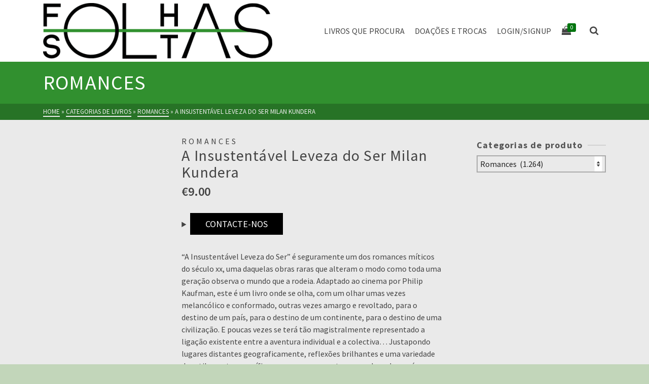

--- FILE ---
content_type: text/html; charset=UTF-8
request_url: https://folhassoltas.com.pt/produto/a-insustentavel-leveza-do-ser-milan-kundera/
body_size: 25574
content:
<!DOCTYPE html>
<html class="no-js" lang="pt-PT" itemtype="https://schema.org/Blog" itemscope>
<head>
<meta charset="UTF-8">
<link rel="profile" href="https://gmpg.org/xfn/11">
<meta name="viewport" content="width=device-width, initial-scale=1.0">
<meta http-equiv="X-UA-Compatible" content="IE=edge">
<script>(function(html){html.className = html.className.replace(/\bno-js\b/,'js')})(document.documentElement);</script>
<meta name='robots' content='index, follow, max-image-preview:large, max-snippet:-1, max-video-preview:-1' />
<script data-no-defer="1" data-ezscrex="false" data-cfasync="false" data-pagespeed-no-defer data-cookieconsent="ignore">
var ctPublicFunctions = {"_ajax_nonce":"540822bce4","_rest_nonce":"ba4be9e616","_ajax_url":"\/wp-admin\/admin-ajax.php","_rest_url":"https:\/\/folhassoltas.com.pt\/wp-json\/","data__cookies_type":"none","data__ajax_type":"rest","data__bot_detector_enabled":"1","data__frontend_data_log_enabled":1,"cookiePrefix":"","wprocket_detected":false,"host_url":"folhassoltas.com.pt","text__ee_click_to_select":"Click to select the whole data","text__ee_original_email":"The complete one is","text__ee_got_it":"Got it","text__ee_blocked":"Blocked","text__ee_cannot_connect":"Cannot connect","text__ee_cannot_decode":"Can not decode email. Unknown reason","text__ee_email_decoder":"CleanTalk email decoder","text__ee_wait_for_decoding":"The magic is on the way!","text__ee_decoding_process":"Please wait a few seconds while we decode the contact data."}
</script>
<script data-no-defer="1" data-ezscrex="false" data-cfasync="false" data-pagespeed-no-defer data-cookieconsent="ignore">
var ctPublic = {"_ajax_nonce":"540822bce4","settings__forms__check_internal":"0","settings__forms__check_external":"0","settings__forms__force_protection":0,"settings__forms__search_test":"1","settings__data__bot_detector_enabled":"1","settings__sfw__anti_crawler":0,"blog_home":"https:\/\/folhassoltas.com.pt\/","pixel__setting":"3","pixel__enabled":true,"pixel__url":null,"data__email_check_before_post":"1","data__email_check_exist_post":0,"data__cookies_type":"none","data__key_is_ok":true,"data__visible_fields_required":true,"wl_brandname":"Anti-Spam by CleanTalk","wl_brandname_short":"CleanTalk","ct_checkjs_key":"b9250dce2fdd65dc859e656a0b5840e05a930ffb7509bdcdcae343797dc7fa4e","emailEncoderPassKey":"e63b32727fb1d801a42b192c010f6ef0","bot_detector_forms_excluded":"W10=","advancedCacheExists":false,"varnishCacheExists":false,"wc_ajax_add_to_cart":false}
</script>
<!-- This site is optimized with the Yoast SEO plugin v25.5 - https://yoast.com/wordpress/plugins/seo/ -->
<title>A Insustentável Leveza do Ser Milan Kundera - Folhassoltas</title>
<link rel="canonical" href="https://folhassoltas.com.pt/produto/a-insustentavel-leveza-do-ser-milan-kundera/" />
<meta property="og:locale" content="pt_PT" />
<meta property="og:type" content="article" />
<meta property="og:title" content="A Insustentável Leveza do Ser Milan Kundera - Folhassoltas" />
<meta property="og:description" content="&ldquo;A Insustent&aacute;vel Leveza do Ser&rdquo; &eacute; seguramente um dos romances m&iacute;ticos do s&eacute;culo xx, uma daquelas obras raras que alteram o modo como toda uma gera&ccedil;&atilde;o observa o mundo que a rodeia. Adaptado ao cinema por Philip Kaufman, este &eacute; &hellip; Ler mais" />
<meta property="og:url" content="https://folhassoltas.com.pt/produto/a-insustentavel-leveza-do-ser-milan-kundera/" />
<meta property="og:site_name" content="Folhassoltas" />
<meta property="article:modified_time" content="2017-02-02T17:49:03+00:00" />
<meta property="og:image" content="https://folhassoltas.com.pt/wp-content/uploads/2017/02/Capturar-3.jpg" />
<meta property="og:image:width" content="317" />
<meta property="og:image:height" content="374" />
<meta property="og:image:type" content="image/jpeg" />
<meta name="twitter:card" content="summary_large_image" />
<meta name="twitter:label1" content="Tempo estimado de leitura" />
<meta name="twitter:data1" content="1 minuto" />
<script type="application/ld+json" class="yoast-schema-graph">{"@context":"https://schema.org","@graph":[{"@type":"WebPage","@id":"https://folhassoltas.com.pt/produto/a-insustentavel-leveza-do-ser-milan-kundera/","url":"https://folhassoltas.com.pt/produto/a-insustentavel-leveza-do-ser-milan-kundera/","name":"A Insustentável Leveza do Ser Milan Kundera - Folhassoltas","isPartOf":{"@id":"https://folhassoltas.com.pt/#website"},"primaryImageOfPage":{"@id":"https://folhassoltas.com.pt/produto/a-insustentavel-leveza-do-ser-milan-kundera/#primaryimage"},"image":{"@id":"https://folhassoltas.com.pt/produto/a-insustentavel-leveza-do-ser-milan-kundera/#primaryimage"},"thumbnailUrl":"https://folhassoltas.com.pt/wp-content/uploads/2017/02/Capturar-3.jpg","datePublished":"2017-02-02T17:32:20+00:00","dateModified":"2017-02-02T17:49:03+00:00","breadcrumb":{"@id":"https://folhassoltas.com.pt/produto/a-insustentavel-leveza-do-ser-milan-kundera/#breadcrumb"},"inLanguage":"pt-PT","potentialAction":[{"@type":"ReadAction","target":["https://folhassoltas.com.pt/produto/a-insustentavel-leveza-do-ser-milan-kundera/"]}]},{"@type":"ImageObject","inLanguage":"pt-PT","@id":"https://folhassoltas.com.pt/produto/a-insustentavel-leveza-do-ser-milan-kundera/#primaryimage","url":"https://folhassoltas.com.pt/wp-content/uploads/2017/02/Capturar-3.jpg","contentUrl":"https://folhassoltas.com.pt/wp-content/uploads/2017/02/Capturar-3.jpg","width":317,"height":374},{"@type":"BreadcrumbList","@id":"https://folhassoltas.com.pt/produto/a-insustentavel-leveza-do-ser-milan-kundera/#breadcrumb","itemListElement":[{"@type":"ListItem","position":1,"name":"Início","item":"https://folhassoltas.com.pt/"},{"@type":"ListItem","position":2,"name":"Categorias de Livros","item":"https://folhassoltas.com.pt/clube-de-troca/"},{"@type":"ListItem","position":3,"name":"A Insustentável Leveza do Ser Milan Kundera"}]},{"@type":"WebSite","@id":"https://folhassoltas.com.pt/#website","url":"https://folhassoltas.com.pt/","name":"folhassoltas","description":"livros","publisher":{"@id":"https://folhassoltas.com.pt/#/schema/person/61837d6ae0921d572b4a6660c04df94f"},"potentialAction":[{"@type":"SearchAction","target":{"@type":"EntryPoint","urlTemplate":"https://folhassoltas.com.pt/?s={search_term_string}"},"query-input":{"@type":"PropertyValueSpecification","valueRequired":true,"valueName":"search_term_string"}}],"inLanguage":"pt-PT"},{"@type":["Person","Organization"],"@id":"https://folhassoltas.com.pt/#/schema/person/61837d6ae0921d572b4a6660c04df94f","name":"Alice","image":{"@type":"ImageObject","inLanguage":"pt-PT","@id":"https://folhassoltas.com.pt/#/schema/person/image/","url":"https://folhassoltas.com.pt/wp-content/uploads/2018/07/cropped-logo-e1530550822561-1.png","contentUrl":"https://folhassoltas.com.pt/wp-content/uploads/2018/07/cropped-logo-e1530550822561-1.png","width":452,"height":110,"caption":"Alice"},"logo":{"@id":"https://folhassoltas.com.pt/#/schema/person/image/"}}]}</script>
<!-- / Yoast SEO plugin. -->
<link rel='dns-prefetch' href='//moderate.cleantalk.org' />
<link rel='dns-prefetch' href='//fonts.googleapis.com' />
<link rel="alternate" type="application/rss+xml" title="Folhassoltas &raquo; Feed" href="https://folhassoltas.com.pt/feed/" />
<link rel="alternate" title="oEmbed (JSON)" type="application/json+oembed" href="https://folhassoltas.com.pt/wp-json/oembed/1.0/embed?url=https%3A%2F%2Ffolhassoltas.com.pt%2Fproduto%2Fa-insustentavel-leveza-do-ser-milan-kundera%2F" />
<link rel="alternate" title="oEmbed (XML)" type="text/xml+oembed" href="https://folhassoltas.com.pt/wp-json/oembed/1.0/embed?url=https%3A%2F%2Ffolhassoltas.com.pt%2Fproduto%2Fa-insustentavel-leveza-do-ser-milan-kundera%2F&#038;format=xml" />
<style id='wp-img-auto-sizes-contain-inline-css' type='text/css'>
img:is([sizes=auto i],[sizes^="auto," i]){contain-intrinsic-size:3000px 1500px}
/*# sourceURL=wp-img-auto-sizes-contain-inline-css */
</style>
<!-- <link rel='stylesheet' id='ht_ctc_main_css-css' href='https://folhassoltas.com.pt/wp-content/plugins/click-to-chat-for-whatsapp/new/inc/assets/css/main.css?ver=4.25' type='text/css' media='all' /> -->
<link rel="stylesheet" type="text/css" href="//folhassoltas.com.pt/wp-content/cache/wpfc-minified/jy7vfmvl/27mqz.css" media="all"/>
<style id='wp-block-library-inline-css' type='text/css'>
:root{--wp-block-synced-color:#7a00df;--wp-block-synced-color--rgb:122,0,223;--wp-bound-block-color:var(--wp-block-synced-color);--wp-editor-canvas-background:#ddd;--wp-admin-theme-color:#007cba;--wp-admin-theme-color--rgb:0,124,186;--wp-admin-theme-color-darker-10:#006ba1;--wp-admin-theme-color-darker-10--rgb:0,107,160.5;--wp-admin-theme-color-darker-20:#005a87;--wp-admin-theme-color-darker-20--rgb:0,90,135;--wp-admin-border-width-focus:2px}@media (min-resolution:192dpi){:root{--wp-admin-border-width-focus:1.5px}}.wp-element-button{cursor:pointer}:root .has-very-light-gray-background-color{background-color:#eee}:root .has-very-dark-gray-background-color{background-color:#313131}:root .has-very-light-gray-color{color:#eee}:root .has-very-dark-gray-color{color:#313131}:root .has-vivid-green-cyan-to-vivid-cyan-blue-gradient-background{background:linear-gradient(135deg,#00d084,#0693e3)}:root .has-purple-crush-gradient-background{background:linear-gradient(135deg,#34e2e4,#4721fb 50%,#ab1dfe)}:root .has-hazy-dawn-gradient-background{background:linear-gradient(135deg,#faaca8,#dad0ec)}:root .has-subdued-olive-gradient-background{background:linear-gradient(135deg,#fafae1,#67a671)}:root .has-atomic-cream-gradient-background{background:linear-gradient(135deg,#fdd79a,#004a59)}:root .has-nightshade-gradient-background{background:linear-gradient(135deg,#330968,#31cdcf)}:root .has-midnight-gradient-background{background:linear-gradient(135deg,#020381,#2874fc)}:root{--wp--preset--font-size--normal:16px;--wp--preset--font-size--huge:42px}.has-regular-font-size{font-size:1em}.has-larger-font-size{font-size:2.625em}.has-normal-font-size{font-size:var(--wp--preset--font-size--normal)}.has-huge-font-size{font-size:var(--wp--preset--font-size--huge)}.has-text-align-center{text-align:center}.has-text-align-left{text-align:left}.has-text-align-right{text-align:right}.has-fit-text{white-space:nowrap!important}#end-resizable-editor-section{display:none}.aligncenter{clear:both}.items-justified-left{justify-content:flex-start}.items-justified-center{justify-content:center}.items-justified-right{justify-content:flex-end}.items-justified-space-between{justify-content:space-between}.screen-reader-text{border:0;clip-path:inset(50%);height:1px;margin:-1px;overflow:hidden;padding:0;position:absolute;width:1px;word-wrap:normal!important}.screen-reader-text:focus{background-color:#ddd;clip-path:none;color:#444;display:block;font-size:1em;height:auto;left:5px;line-height:normal;padding:15px 23px 14px;text-decoration:none;top:5px;width:auto;z-index:100000}html :where(.has-border-color){border-style:solid}html :where([style*=border-top-color]){border-top-style:solid}html :where([style*=border-right-color]){border-right-style:solid}html :where([style*=border-bottom-color]){border-bottom-style:solid}html :where([style*=border-left-color]){border-left-style:solid}html :where([style*=border-width]){border-style:solid}html :where([style*=border-top-width]){border-top-style:solid}html :where([style*=border-right-width]){border-right-style:solid}html :where([style*=border-bottom-width]){border-bottom-style:solid}html :where([style*=border-left-width]){border-left-style:solid}html :where(img[class*=wp-image-]){height:auto;max-width:100%}:where(figure){margin:0 0 1em}html :where(.is-position-sticky){--wp-admin--admin-bar--position-offset:var(--wp-admin--admin-bar--height,0px)}@media screen and (max-width:600px){html :where(.is-position-sticky){--wp-admin--admin-bar--position-offset:0px}}
/*# sourceURL=wp-block-library-inline-css */
</style><!-- <link rel='stylesheet' id='wc-blocks-style-css' href='https://folhassoltas.com.pt/wp-content/plugins/woocommerce/assets/client/blocks/wc-blocks.css?ver=wc-10.0.2' type='text/css' media='all' /> -->
<link rel="stylesheet" type="text/css" href="//folhassoltas.com.pt/wp-content/cache/wpfc-minified/qk913prc/876ch.css" media="all"/>
<style id='global-styles-inline-css' type='text/css'>
:root{--wp--preset--aspect-ratio--square: 1;--wp--preset--aspect-ratio--4-3: 4/3;--wp--preset--aspect-ratio--3-4: 3/4;--wp--preset--aspect-ratio--3-2: 3/2;--wp--preset--aspect-ratio--2-3: 2/3;--wp--preset--aspect-ratio--16-9: 16/9;--wp--preset--aspect-ratio--9-16: 9/16;--wp--preset--color--black: #000;--wp--preset--color--cyan-bluish-gray: #abb8c3;--wp--preset--color--white: #fff;--wp--preset--color--pale-pink: #f78da7;--wp--preset--color--vivid-red: #cf2e2e;--wp--preset--color--luminous-vivid-orange: #ff6900;--wp--preset--color--luminous-vivid-amber: #fcb900;--wp--preset--color--light-green-cyan: #7bdcb5;--wp--preset--color--vivid-green-cyan: #00d084;--wp--preset--color--pale-cyan-blue: #8ed1fc;--wp--preset--color--vivid-cyan-blue: #0693e3;--wp--preset--color--vivid-purple: #9b51e0;--wp--preset--color--ascend-primary: #00750f;--wp--preset--color--ascend-primary-light: #148923;--wp--preset--color--very-light-gray: #eee;--wp--preset--color--very-dark-gray: #444;--wp--preset--color--kb-palette-1: #888888;--wp--preset--gradient--vivid-cyan-blue-to-vivid-purple: linear-gradient(135deg,rgb(6,147,227) 0%,rgb(155,81,224) 100%);--wp--preset--gradient--light-green-cyan-to-vivid-green-cyan: linear-gradient(135deg,rgb(122,220,180) 0%,rgb(0,208,130) 100%);--wp--preset--gradient--luminous-vivid-amber-to-luminous-vivid-orange: linear-gradient(135deg,rgb(252,185,0) 0%,rgb(255,105,0) 100%);--wp--preset--gradient--luminous-vivid-orange-to-vivid-red: linear-gradient(135deg,rgb(255,105,0) 0%,rgb(207,46,46) 100%);--wp--preset--gradient--very-light-gray-to-cyan-bluish-gray: linear-gradient(135deg,rgb(238,238,238) 0%,rgb(169,184,195) 100%);--wp--preset--gradient--cool-to-warm-spectrum: linear-gradient(135deg,rgb(74,234,220) 0%,rgb(151,120,209) 20%,rgb(207,42,186) 40%,rgb(238,44,130) 60%,rgb(251,105,98) 80%,rgb(254,248,76) 100%);--wp--preset--gradient--blush-light-purple: linear-gradient(135deg,rgb(255,206,236) 0%,rgb(152,150,240) 100%);--wp--preset--gradient--blush-bordeaux: linear-gradient(135deg,rgb(254,205,165) 0%,rgb(254,45,45) 50%,rgb(107,0,62) 100%);--wp--preset--gradient--luminous-dusk: linear-gradient(135deg,rgb(255,203,112) 0%,rgb(199,81,192) 50%,rgb(65,88,208) 100%);--wp--preset--gradient--pale-ocean: linear-gradient(135deg,rgb(255,245,203) 0%,rgb(182,227,212) 50%,rgb(51,167,181) 100%);--wp--preset--gradient--electric-grass: linear-gradient(135deg,rgb(202,248,128) 0%,rgb(113,206,126) 100%);--wp--preset--gradient--midnight: linear-gradient(135deg,rgb(2,3,129) 0%,rgb(40,116,252) 100%);--wp--preset--font-size--small: 13px;--wp--preset--font-size--medium: 20px;--wp--preset--font-size--large: 36px;--wp--preset--font-size--x-large: 42px;--wp--preset--spacing--20: 0.44rem;--wp--preset--spacing--30: 0.67rem;--wp--preset--spacing--40: 1rem;--wp--preset--spacing--50: 1.5rem;--wp--preset--spacing--60: 2.25rem;--wp--preset--spacing--70: 3.38rem;--wp--preset--spacing--80: 5.06rem;--wp--preset--shadow--natural: 6px 6px 9px rgba(0, 0, 0, 0.2);--wp--preset--shadow--deep: 12px 12px 50px rgba(0, 0, 0, 0.4);--wp--preset--shadow--sharp: 6px 6px 0px rgba(0, 0, 0, 0.2);--wp--preset--shadow--outlined: 6px 6px 0px -3px rgb(255, 255, 255), 6px 6px rgb(0, 0, 0);--wp--preset--shadow--crisp: 6px 6px 0px rgb(0, 0, 0);}:where(.is-layout-flex){gap: 0.5em;}:where(.is-layout-grid){gap: 0.5em;}body .is-layout-flex{display: flex;}.is-layout-flex{flex-wrap: wrap;align-items: center;}.is-layout-flex > :is(*, div){margin: 0;}body .is-layout-grid{display: grid;}.is-layout-grid > :is(*, div){margin: 0;}:where(.wp-block-columns.is-layout-flex){gap: 2em;}:where(.wp-block-columns.is-layout-grid){gap: 2em;}:where(.wp-block-post-template.is-layout-flex){gap: 1.25em;}:where(.wp-block-post-template.is-layout-grid){gap: 1.25em;}.has-black-color{color: var(--wp--preset--color--black) !important;}.has-cyan-bluish-gray-color{color: var(--wp--preset--color--cyan-bluish-gray) !important;}.has-white-color{color: var(--wp--preset--color--white) !important;}.has-pale-pink-color{color: var(--wp--preset--color--pale-pink) !important;}.has-vivid-red-color{color: var(--wp--preset--color--vivid-red) !important;}.has-luminous-vivid-orange-color{color: var(--wp--preset--color--luminous-vivid-orange) !important;}.has-luminous-vivid-amber-color{color: var(--wp--preset--color--luminous-vivid-amber) !important;}.has-light-green-cyan-color{color: var(--wp--preset--color--light-green-cyan) !important;}.has-vivid-green-cyan-color{color: var(--wp--preset--color--vivid-green-cyan) !important;}.has-pale-cyan-blue-color{color: var(--wp--preset--color--pale-cyan-blue) !important;}.has-vivid-cyan-blue-color{color: var(--wp--preset--color--vivid-cyan-blue) !important;}.has-vivid-purple-color{color: var(--wp--preset--color--vivid-purple) !important;}.has-black-background-color{background-color: var(--wp--preset--color--black) !important;}.has-cyan-bluish-gray-background-color{background-color: var(--wp--preset--color--cyan-bluish-gray) !important;}.has-white-background-color{background-color: var(--wp--preset--color--white) !important;}.has-pale-pink-background-color{background-color: var(--wp--preset--color--pale-pink) !important;}.has-vivid-red-background-color{background-color: var(--wp--preset--color--vivid-red) !important;}.has-luminous-vivid-orange-background-color{background-color: var(--wp--preset--color--luminous-vivid-orange) !important;}.has-luminous-vivid-amber-background-color{background-color: var(--wp--preset--color--luminous-vivid-amber) !important;}.has-light-green-cyan-background-color{background-color: var(--wp--preset--color--light-green-cyan) !important;}.has-vivid-green-cyan-background-color{background-color: var(--wp--preset--color--vivid-green-cyan) !important;}.has-pale-cyan-blue-background-color{background-color: var(--wp--preset--color--pale-cyan-blue) !important;}.has-vivid-cyan-blue-background-color{background-color: var(--wp--preset--color--vivid-cyan-blue) !important;}.has-vivid-purple-background-color{background-color: var(--wp--preset--color--vivid-purple) !important;}.has-black-border-color{border-color: var(--wp--preset--color--black) !important;}.has-cyan-bluish-gray-border-color{border-color: var(--wp--preset--color--cyan-bluish-gray) !important;}.has-white-border-color{border-color: var(--wp--preset--color--white) !important;}.has-pale-pink-border-color{border-color: var(--wp--preset--color--pale-pink) !important;}.has-vivid-red-border-color{border-color: var(--wp--preset--color--vivid-red) !important;}.has-luminous-vivid-orange-border-color{border-color: var(--wp--preset--color--luminous-vivid-orange) !important;}.has-luminous-vivid-amber-border-color{border-color: var(--wp--preset--color--luminous-vivid-amber) !important;}.has-light-green-cyan-border-color{border-color: var(--wp--preset--color--light-green-cyan) !important;}.has-vivid-green-cyan-border-color{border-color: var(--wp--preset--color--vivid-green-cyan) !important;}.has-pale-cyan-blue-border-color{border-color: var(--wp--preset--color--pale-cyan-blue) !important;}.has-vivid-cyan-blue-border-color{border-color: var(--wp--preset--color--vivid-cyan-blue) !important;}.has-vivid-purple-border-color{border-color: var(--wp--preset--color--vivid-purple) !important;}.has-vivid-cyan-blue-to-vivid-purple-gradient-background{background: var(--wp--preset--gradient--vivid-cyan-blue-to-vivid-purple) !important;}.has-light-green-cyan-to-vivid-green-cyan-gradient-background{background: var(--wp--preset--gradient--light-green-cyan-to-vivid-green-cyan) !important;}.has-luminous-vivid-amber-to-luminous-vivid-orange-gradient-background{background: var(--wp--preset--gradient--luminous-vivid-amber-to-luminous-vivid-orange) !important;}.has-luminous-vivid-orange-to-vivid-red-gradient-background{background: var(--wp--preset--gradient--luminous-vivid-orange-to-vivid-red) !important;}.has-very-light-gray-to-cyan-bluish-gray-gradient-background{background: var(--wp--preset--gradient--very-light-gray-to-cyan-bluish-gray) !important;}.has-cool-to-warm-spectrum-gradient-background{background: var(--wp--preset--gradient--cool-to-warm-spectrum) !important;}.has-blush-light-purple-gradient-background{background: var(--wp--preset--gradient--blush-light-purple) !important;}.has-blush-bordeaux-gradient-background{background: var(--wp--preset--gradient--blush-bordeaux) !important;}.has-luminous-dusk-gradient-background{background: var(--wp--preset--gradient--luminous-dusk) !important;}.has-pale-ocean-gradient-background{background: var(--wp--preset--gradient--pale-ocean) !important;}.has-electric-grass-gradient-background{background: var(--wp--preset--gradient--electric-grass) !important;}.has-midnight-gradient-background{background: var(--wp--preset--gradient--midnight) !important;}.has-small-font-size{font-size: var(--wp--preset--font-size--small) !important;}.has-medium-font-size{font-size: var(--wp--preset--font-size--medium) !important;}.has-large-font-size{font-size: var(--wp--preset--font-size--large) !important;}.has-x-large-font-size{font-size: var(--wp--preset--font-size--x-large) !important;}
/*# sourceURL=global-styles-inline-css */
</style>
<style id='classic-theme-styles-inline-css' type='text/css'>
/*! This file is auto-generated */
.wp-block-button__link{color:#fff;background-color:#32373c;border-radius:9999px;box-shadow:none;text-decoration:none;padding:calc(.667em + 2px) calc(1.333em + 2px);font-size:1.125em}.wp-block-file__button{background:#32373c;color:#fff;text-decoration:none}
/*# sourceURL=/wp-includes/css/classic-themes.min.css */
</style>
<!-- <link rel='stylesheet' id='cleantalk-public-css-css' href='https://folhassoltas.com.pt/wp-content/plugins/cleantalk-spam-protect/css/cleantalk-public.min.css?ver=6.59_1752653635' type='text/css' media='all' /> -->
<!-- <link rel='stylesheet' id='cleantalk-email-decoder-css-css' href='https://folhassoltas.com.pt/wp-content/plugins/cleantalk-spam-protect/css/cleantalk-email-decoder.min.css?ver=6.59_1752653635' type='text/css' media='all' /> -->
<!-- <link rel='stylesheet' id='contact-form-7-css' href='https://folhassoltas.com.pt/wp-content/plugins/contact-form-7/includes/css/styles.css?ver=6.1' type='text/css' media='all' /> -->
<!-- <link rel='stylesheet' id='ssb-front-css-css' href='https://folhassoltas.com.pt/wp-content/plugins/simple-social-buttons/assets/css/front.css?ver=6.1.0' type='text/css' media='all' /> -->
<!-- <link rel='stylesheet' id='wcsob-css' href='https://folhassoltas.com.pt/wp-content/plugins/sold-out-badge-for-woocommerce//style.css?ver=6.9' type='text/css' media='all' /> -->
<link rel="stylesheet" type="text/css" href="//folhassoltas.com.pt/wp-content/cache/wpfc-minified/8mjehbqh/4412r.css" media="all"/>
<style id='wcsob-inline-css' type='text/css'>
.wcsob_soldout { color: #ffffff;background: #222222;font-size: 12px;padding-top: 3px;padding-right: 8px;padding-bottom: 3px;padding-left: 8px;font-weight: bold;width: auto;height: auto;border-radius: 0px;z-index: 9999;text-align: center;position: absolute;top: 6px;right: auto;bottom: auto;left: 6px; }.single-product .wcsob_soldout { top: 6px;right: auto;bottom: auto;left: 6px; }
/*# sourceURL=wcsob-inline-css */
</style>
<!-- <link rel='stylesheet' id='wrs_stylesheet-css' href='https://folhassoltas.com.pt/wp-content/plugins/woocommerce-remove-sku/css/wrs-style.css?ver=1.0.0' type='text/css' media='all' /> -->
<link rel="stylesheet" type="text/css" href="//folhassoltas.com.pt/wp-content/cache/wpfc-minified/m93kctg6/bqvjh.css" media="all"/>
<style id='woocommerce-inline-inline-css' type='text/css'>
.woocommerce form .form-row .required { visibility: visible; }
/*# sourceURL=woocommerce-inline-inline-css */
</style>
<!-- <link rel='stylesheet' id='brands-styles-css' href='https://folhassoltas.com.pt/wp-content/plugins/woocommerce/assets/css/brands.css?ver=10.0.2' type='text/css' media='all' /> -->
<link rel="stylesheet" type="text/css" href="//folhassoltas.com.pt/wp-content/cache/wpfc-minified/97ajb73a/44cj3.css" media="all"/>
<style id='kadence-blocks-global-variables-inline-css' type='text/css'>
:root {--global-kb-font-size-sm:clamp(0.8rem, 0.73rem + 0.217vw, 0.9rem);--global-kb-font-size-md:clamp(1.1rem, 0.995rem + 0.326vw, 1.25rem);--global-kb-font-size-lg:clamp(1.75rem, 1.576rem + 0.543vw, 2rem);--global-kb-font-size-xl:clamp(2.25rem, 1.728rem + 1.63vw, 3rem);--global-kb-font-size-xxl:clamp(2.5rem, 1.456rem + 3.26vw, 4rem);--global-kb-font-size-xxxl:clamp(2.75rem, 0.489rem + 7.065vw, 6rem);}:root {--global-palette1: #3182CE;--global-palette2: #2B6CB0;--global-palette3: #1A202C;--global-palette4: #2D3748;--global-palette5: #4A5568;--global-palette6: #718096;--global-palette7: #EDF2F7;--global-palette8: #F7FAFC;--global-palette9: #ffffff;}
/*# sourceURL=kadence-blocks-global-variables-inline-css */
</style>
<!-- <link rel='stylesheet' id='ascend_main-css' href='https://folhassoltas.com.pt/wp-content/themes/ascend/assets/css/ascend.css?ver=1.4.13' type='text/css' media='all' /> -->
<!-- <link rel='stylesheet' id='ascend_woo-css' href='https://folhassoltas.com.pt/wp-content/themes/ascend/assets/css/ascend_woo.css?ver=1.4.13' type='text/css' media='all' /> -->
<link rel="stylesheet" type="text/css" href="//folhassoltas.com.pt/wp-content/cache/wpfc-minified/99kj0pwi/27mqz.css" media="all"/>
<link rel='stylesheet' id='redux-google-fonts-ascend-css' href='https://fonts.googleapis.com/css?family=Source+Sans+Pro%3A200%2C300%2C400%2C600%2C700%2C900%2C200italic%2C300italic%2C400italic%2C600italic%2C700italic%2C900italic&#038;subset=latin&#038;ver=6.9' type='text/css' media='all' />
<style id="kadence_blocks_palette_css">:root .has-kb-palette-1-color{color:#888888}:root .has-kb-palette-1-background-color{background-color:#888888}</style><script src='//folhassoltas.com.pt/wp-content/cache/wpfc-minified/1fxle67c/bxcxk.js' type="text/javascript"></script>
<!-- <script type="text/javascript" src="https://folhassoltas.com.pt/wp-includes/js/jquery/jquery.min.js?ver=3.7.1" id="jquery-core-js"></script> -->
<!-- <script type="text/javascript" src="https://folhassoltas.com.pt/wp-includes/js/jquery/jquery-migrate.min.js?ver=3.4.1" id="jquery-migrate-js"></script> -->
<!-- <script type="text/javascript" src="https://folhassoltas.com.pt/wp-content/plugins/cleantalk-spam-protect/js/apbct-public-bundle_comm-func.min.js?ver=6.59_1752653635" id="apbct-public-bundle_comm-func-js-js"></script> -->
<script type="text/javascript" src="https://moderate.cleantalk.org/ct-bot-detector-wrapper.js?ver=6.59" id="ct_bot_detector-js" defer="defer" data-wp-strategy="defer"></script>
<script src='//folhassoltas.com.pt/wp-content/cache/wpfc-minified/mn05pvvt/44chb.js' type="text/javascript"></script>
<!-- <script type="text/javascript" src="https://folhassoltas.com.pt/wp-content/plugins/woocommerce/assets/js/zoom/jquery.zoom.min.js?ver=1.7.21-wc.10.0.2" id="zoom-js" defer="defer" data-wp-strategy="defer"></script> -->
<!-- <script type="text/javascript" src="https://folhassoltas.com.pt/wp-content/plugins/woocommerce/assets/js/flexslider/jquery.flexslider.min.js?ver=2.7.2-wc.10.0.2" id="flexslider-js" defer="defer" data-wp-strategy="defer"></script> -->
<script type="text/javascript" id="wc-single-product-js-extra">
/* <![CDATA[ */
var wc_single_product_params = {"i18n_required_rating_text":"Seleccione uma classifica\u00e7\u00e3o","i18n_rating_options":["1 of 5 stars","2 of 5 stars","3 of 5 stars","4 of 5 stars","5 of 5 stars"],"i18n_product_gallery_trigger_text":"View full-screen image gallery","review_rating_required":"no","flexslider":{"rtl":false,"animation":"slide","smoothHeight":true,"directionNav":false,"controlNav":"thumbnails","slideshow":false,"animationSpeed":500,"animationLoop":false,"allowOneSlide":false},"zoom_enabled":"1","zoom_options":[],"photoswipe_enabled":"","photoswipe_options":{"shareEl":false,"closeOnScroll":false,"history":false,"hideAnimationDuration":0,"showAnimationDuration":0},"flexslider_enabled":"1"};
//# sourceURL=wc-single-product-js-extra
/* ]]> */
</script>
<script src='//folhassoltas.com.pt/wp-content/cache/wpfc-minified/drcrpmlu/876ch.js' type="text/javascript"></script>
<!-- <script type="text/javascript" src="https://folhassoltas.com.pt/wp-content/plugins/woocommerce/assets/js/frontend/single-product.min.js?ver=10.0.2" id="wc-single-product-js" defer="defer" data-wp-strategy="defer"></script> -->
<!-- <script type="text/javascript" src="https://folhassoltas.com.pt/wp-content/plugins/woocommerce/assets/js/jquery-blockui/jquery.blockUI.min.js?ver=2.7.0-wc.10.0.2" id="jquery-blockui-js" defer="defer" data-wp-strategy="defer"></script> -->
<!-- <script type="text/javascript" src="https://folhassoltas.com.pt/wp-content/plugins/woocommerce/assets/js/js-cookie/js.cookie.min.js?ver=2.1.4-wc.10.0.2" id="js-cookie-js" defer="defer" data-wp-strategy="defer"></script> -->
<script type="text/javascript" id="woocommerce-js-extra">
/* <![CDATA[ */
var woocommerce_params = {"ajax_url":"/wp-admin/admin-ajax.php","wc_ajax_url":"/?wc-ajax=%%endpoint%%","i18n_password_show":"Show password","i18n_password_hide":"Hide password"};
//# sourceURL=woocommerce-js-extra
/* ]]> */
</script>
<script src='//folhassoltas.com.pt/wp-content/cache/wpfc-minified/m0bzpa11/876ch.js' type="text/javascript"></script>
<!-- <script type="text/javascript" src="https://folhassoltas.com.pt/wp-content/plugins/woocommerce/assets/js/frontend/woocommerce.min.js?ver=10.0.2" id="woocommerce-js" defer="defer" data-wp-strategy="defer"></script> -->
<link rel="https://api.w.org/" href="https://folhassoltas.com.pt/wp-json/" /><link rel="alternate" title="JSON" type="application/json" href="https://folhassoltas.com.pt/wp-json/wp/v2/product/6106" /><link rel="EditURI" type="application/rsd+xml" title="RSD" href="https://folhassoltas.com.pt/xmlrpc.php?rsd" />
<meta name="generator" content="WordPress 6.9" />
<meta name="generator" content="WooCommerce 10.0.2" />
<link rel='shortlink' href='https://folhassoltas.com.pt/?p=6106' />
<style media="screen">
.simplesocialbuttons.simplesocialbuttons_inline .ssb-fb-like, .simplesocialbuttons.simplesocialbuttons_inline amp-facebook-like {
margin: ;
}
/*inline margin*/
.simplesocialbuttons.simplesocialbuttons_inline.simplesocial-round-txt button{
margin: ;
}
/*margin-digbar*/
</style>
<!-- Open Graph Meta Tags generated by Simple Social Buttons 6.1.0 -->
<meta property="og:title" content="A Insustentável Leveza do Ser Milan Kundera - Folhassoltas" />
<meta property="og:description" content=""A Insustent&aacute;vel Leveza do Ser" &eacute; seguramente um dos romances m&iacute;ticos do s&eacute;culo xx, uma daquelas obras raras que alteram o modo como toda uma gera&ccedil;&atilde;o observa o mundo que a rodeia. Adaptado ao cinema por Philip Kaufman, este &eacute; um livro onde se olha, com um olhar umas vezes melanc&oacute;lico e conformado, outras vezes amargo e revoltado, para o&hellip;" />
<meta property="og:url" content="https://folhassoltas.com.pt/produto/a-insustentavel-leveza-do-ser-milan-kundera/" />
<meta property="og:site_name" content="Folhassoltas" />
<meta property="og:image" content="https://folhassoltas.com.pt/wp-content/uploads/2017/02/Capturar-3.jpg" />
<meta name="twitter:card" content="summary_large_image" />
<meta name="twitter:description" content=""A Insustent&aacute;vel Leveza do Ser" &eacute; seguramente um dos romances m&iacute;ticos do s&eacute;culo xx, uma daquelas obras raras que alteram o modo como toda uma gera&ccedil;&atilde;o observa o mundo que a rodeia. Adaptado ao cinema por Philip Kaufman, este &eacute; um livro onde se olha, com um olhar umas vezes melanc&oacute;lico e conformado, outras vezes amargo e revoltado, para o&hellip;" />
<meta name="twitter:title" content="A Insustentável Leveza do Ser Milan Kundera - Folhassoltas" />
<meta property="twitter:image" content="https://folhassoltas.com.pt/wp-content/uploads/2017/02/Capturar-3.jpg" />
<script type="text/javascript">var light_error = "The image could not be loaded.", light_of = "%curr% of %total%";</script><style type="text/css" id="kt-custom-css">a, .primary-color, .postlist article .entry-content a.more-link:hover,.widget_price_filter .price_slider_amount .button, .product .product_meta a:hover, .star-rating, .above-footer-widgets a:not(.button):hover, .sidebar a:not(.button):hover, .footerclass a:hover, .posttags a:hover, .tagcloud a:hover, .kt_bc_nomargin #kadbreadcrumbs a:hover, #kadbreadcrumbs a:hover, .wp-pagenavi a:hover, .woocommerce-pagination ul.page-numbers li a:hover, .woocommerce-pagination ul.page-numbers li span:hover, .has-ascend-primary-color {color:#00750f;} .comment-content a:not(.button):hover, .entry-content p a:not(.button):not(.select2-choice):not([data-rel="lightbox"]):hover, .kt_product_toggle_outer .toggle_grid:hover, .kt_product_toggle_outer .toggle_list:hover, .kt_product_toggle_outer .toggle_grid.toggle_active, .kt_product_toggle_outer .toggle_list.toggle_active, .product .product_meta a, .product .woocommerce-tabs .wc-tabs > li.active > a, .product .woocommerce-tabs .wc-tabs > li.active > a:hover, .product .woocommerce-tabs .wc-tabs > li.active > a:focus, #payment ul.wc_payment_methods li.wc_payment_method input[type=radio]:first-child:checked+label, .kt-woo-account-nav .woocommerce-MyAccount-navigation ul li.is-active a, a.added_to_cart, .widget_pages ul li.kt-drop-toggle > .kt-toggle-sub, .widget_categories ul li.kt-drop-toggle > .kt-toggle-sub, .widget_product_categories ul li.kt-drop-toggle > .kt-toggle-sub, .widget_recent_entries ul li a:hover ~ .kt-toggle-sub, .widget_recent_comments ul li a:hover ~ .kt-toggle-sub, .widget_archive ul li a:hover ~ .kt-toggle-sub, .widget_pages ul li a:hover ~ .kt-toggle-sub, .widget_categories ul li a:hover ~ .kt-toggle-sub, .widget_meta ul li a:hover ~ .kt-toggle-sub, .widget_product_categories ul li a:hover ~ .kt-toggle-sub,.kt-tabs.kt-tabs-style2 > li > a:hover, .kt-tabs > li.active > a, .kt-tabs > li.active > a:hover, .kt-tabs > li.active > a:focus, .kt_bc_nomargin #kadbreadcrumbs a:hover, #kadbreadcrumbs a:hover, .footerclass .menu li a:hover, .widget_recent_entries ul li a:hover, .posttags a:hover, .tagcloud a:hover,.widget_recent_comments ul li a:hover, .widget_archive ul li a:hover, .widget_pages ul li a:hover, .widget_categories ul li a:hover, .widget_meta ul li a:hover, .widget_product_categories ul li a:hover, .box-icon-item .icon-container .icon-left-highlight,.box-icon-item .icon-container .icon-right-highlight, .widget_pages ul li.current-cat > a, .widget_categories ul li.current-cat > a, .widget_product_categories ul li.current-cat > a, #payment ul.wc_payment_methods li.wc_payment_method input[type=radio]:first-child:checked + label:before, .wp-pagenavi .current, .wp-pagenavi a:hover, .kt-mobile-header-toggle .header-underscore-icon [class*=kt-icon-], .woocommerce-pagination ul.page-numbers li a.current, .woocommerce-pagination ul.page-numbers li span.current, .woocommerce-pagination ul.page-numbers li a:hover, .woocommerce-pagination ul.page-numbers li span:hover, .widget_layered_nav ul li.chosen a, .widget_layered_nav_filters ul li a, .widget_rating_filter ul li.chosen a, .variations .kad_radio_variations label.selectedValue, .variations .kad_radio_variations label:hover{border-color:#00750f;} .kt-header-extras span.kt-cart-total, .btn, .button, .submit, button, input[type="submit"], .portfolio-loop-image-container .portfolio-hover-item .portfolio-overlay-color, .kt_product_toggle_outer .toggle_grid.toggle_active, .kt_product_toggle_outer .toggle_list.toggle_active, .product .woocommerce-tabs .wc-tabs > li.active > a, .product .woocommerce-tabs .wc-tabs > li.active > a:hover, .product .woocommerce-tabs .wc-tabs > li.active > a:focus, .product .woocommerce-tabs .wc-tabs:before, .woocommerce-error, .woocommerce-info, .woocommerce-message, .woocommerce-noreviews, p.no-comments, .widget_pages ul li ul li.current-cat > a:before, .widget_categories ul li ul li.current-cat > a:before, .widget_product_categories ul li ul li.current-cat > a:before, .widget_pages ul li ul li a:hover:before, .widget_categories ul li ul li a:hover:before, .widget_product_categories ul li ul li a:hover:before, .kadence_recent_posts a.posts_widget_readmore:hover:before, .kt-accordion > .panel h5:after, .kt-tabs:before, .image_menu_overlay, .kadence_social_widget a:hover, .kt-tabs > li.active > a, .kt-tabs > li.active > a:hover, .kt-tabs > li.active > a:focus, .widget_pages ul li.current-cat > .count, .widget_categories ul li.current-cat > .count, .widget_product_categories ul li.current-cat > .count, .widget_recent_entries ul li a:hover ~ .count, .widget_recent_comments ul li a:hover ~ .count, .widget_archive ul li a:hover ~ .count, .widget_pages ul li a:hover ~ .count, .widget_categories ul li a:hover ~ .count, .widget_meta ul li a:hover ~ .count, .widget_product_categories ul li a:hover ~ .count, #payment ul.wc_payment_methods li.wc_payment_method input[type=radio]:first-child:checked + label:before, .select2-results .select2-highlighted, .wp-pagenavi .current, .kt-header-extras span.kt-cart-total, .kt-mobile-header-toggle span.kt-cart-total, .woocommerce-pagination ul.page-numbers li a.current, .woocommerce-pagination ul.page-numbers li span.current,.widget_price_filter .ui-slider .ui-slider-handle, .widget_layered_nav ul li.chosen span.count, .widget_layered_nav_filters ul li span.count, .variations .kad_radio_variations label.selectedValue, .box-icon-item .menu-icon-read-more .read-more-highlight, p.demo_store, .has-ascend-primary-background-color {background:#00750f;}@media (max-width: 767px){.filter-set li a.selected {background:#00750f;}} .has-ascend-primary-light-color {color:#148923} .has-ascend-primary-light-background-color{ background-color: #148923}.kad-header-height {height:122px;}.kad-topbar-height {min-height:36px;}.kad-mobile-header-height {height:86px;}.headerclass, .mobile-headerclass, .kad-fixed-vertical-background-area{background: rgba(255, 255, 255, 1);}body.trans-header div:not(.is-sticky)>.headerclass-outer div:not(.is-sticky)>.kad-header-topbar-primary-outer div:not(.is-sticky)>.headerclass, body.trans-header div:not(.is-sticky)>.mobile-headerclass {background: rgba(255, 255, 255, 1);}body.trans-header div:not(.is-sticky)>.headerclass-outer div:not(.is-sticky)>.second-navclass, body.trans-header div:not(.is-sticky)>.second-navclass {background: rgba(255,255,255,1);}.titleclass .entry-title{font-size:40px;}@media (max-width: 768px) {.titleclass .entry-title{font-size:20px;}}.titleclass .subtitle{font-size:40px;}@media (max-width: 768px) {.titleclass .subtitle{font-size:20px;}}.titleclass .page-header  {height:115px;}@media (max-width: 768px) {.titleclass .page-header {height:55px;}}.product_item .product_archive_title {min-height:20px;}.second-navclass .sf-menu>li:after {background:#fff;}.pop-modal-body .kt-woo-account-nav .kad-customer-name h5, .pop-modal-body .kt-woo-account-nav a, .pop-modal-body ul.product_list_widget li a:not(.remove), .pop-modal-body ul.product_list_widget {color:#fff;} .kt-mobile-menu form.search-form input[type="search"]::-webkit-input-placeholder {color:#fff;}.kt-mobile-menu form.search-form input[type="search"]:-ms-input-placeholder {color:#fff;}.kt-mobile-menu form.search-form input[type="search"]::-moz-placeholder {color:#fff;}.kt-header-extras .kadence_social_widget a, .mobile-header-container .kt-mobile-header-toggle button {color:#444;} button.mobile-navigation-toggle .kt-mnt span {background:#444;} .kt-header-extras .kadence_social_widget a:hover{color:#fff;}.page-header {text-align:left;}.kt-header-extras #kad-head-cart-popup ul a:not(.remove), .kt-header-extras #kad-head-cart-popup .woocommerce-mini-cart__empty-message, .kt-header-extras #kad-head-cart-popup ul .quantity, .kt-header-extras #kad-head-cart-popup ul li.empty, .kad-header-menu-inner .kt-header-extras .kt-woo-account-nav h5, .kad-relative-vertical-content .kt-header-extras .kt-woo-account-nav h5 {color:#444;}.product_item .button {opacity: 1;}.product_item .product_action_wrap {opacity: 1;visibility: visible; position: relative; bottom: 0;} .product_item:hover .product_action_wrap:before{display:none;}.titleclass .entry-title, .titleclass h1 {text-transform:uppercase;}.titleclass .subtitle {text-transform:uppercase;}</style>	<noscript><style>.woocommerce-product-gallery{ opacity: 1 !important; }</style></noscript>
<style type="text/css" id="custom-background-css">
body.custom-background { background-color: #c2d6ba; }
</style>
<link rel="icon" href="https://folhassoltas.com.pt/wp-content/uploads/2022/11/FolhasSoltas-icon.png" sizes="32x32" />
<link rel="icon" href="https://folhassoltas.com.pt/wp-content/uploads/2022/11/FolhasSoltas-icon.png" sizes="192x192" />
<link rel="apple-touch-icon" href="https://folhassoltas.com.pt/wp-content/uploads/2022/11/FolhasSoltas-icon.png" />
<meta name="msapplication-TileImage" content="https://folhassoltas.com.pt/wp-content/uploads/2022/11/FolhasSoltas-icon.png" />
<style type="text/css" id="wp-custom-css">
/* Disable Social Share Shortcodes - Product */
.sgmb-animated {
display: none;
}
/* Simple Social Share Buttons */ 
.ssb_inline-share_heading.left {
text-align: left;
margin-top: 30px;
}
.woocommerce-cart .ssb_inline-share_heading.left, .woocommerce-cart div.simplesocialbuttons, .woocommerce-checkout .ssb_inline-share_heading.left, .woocommerce-checkout div.simplesocialbuttons  {
display: none;
}
div.simplesocialbuttons.simplesocialbuttons-align-left {
margin-bottom: 20px;
}
/* Product Page */
h1.product_title {
text-transform: none;
margin-top: 0;
font-size: 30px;
line-height: 1.1;
}
/* Product - Accordion Contacte-nos*/
form.wpcf7-form input[type="submit"] {
margin-top: 10px;
padding: 10px 40px;
}	
input[type="text"], input[type="email"], input[type="url"], input[type="password"] {
height: 40px;
}
.lightweight-accordion {
margin: 40px 0;
}
.lightweight-accordion-title span {
padding: 10px 30px;
font-size: 18px;
color: white;
background-color: black;
}
.lightweight-accordion-title span:hover { 
background-color: grey;
cursor: pointer; 
}
.lightweight-accordion-body {
margin-top: 8px;
padding: 20px;
background-color: #f7f7f7;
border: 2px solid grey;
}
</style>
<style type="text/css" title="dynamic-css" class="options-output">.topbarclass{font-size:12px;}body.trans-header div:not(.is-sticky) > .headerclass-outer div:not(.is-sticky) > .kad-header-topbar-primary-outer div:not(.is-sticky) > .headerclass .nav-main ul.sf-menu > li > a, body.trans-header div:not(.is-sticky) > .headerclass-outer div:not(.is-sticky) > .kad-header-topbar-primary-outer div:not(.is-sticky) > .headerclass .kt-header-extras ul.sf-menu > li > a, body.trans-header div:not(.is-sticky) > .headerclass-outer div:not(.is-sticky) > .kad-header-topbar-primary-outer div:not(.is-sticky) > .headerclass .kt-header-extras .kt-extras-label [class*="kt-icon-"], body.trans-header div:not(.is-sticky) > .headerclass-outer div:not(.is-sticky) > .kad-header-topbar-primary-outer div:not(.is-sticky) > .headerclass .kt-header-extras .kadence_social_widget a, body.trans-header div:not(.is-sticky) > .headerclass-outer div:not(.is-sticky) > .second-navclass .sf-menu > li > a, body.trans-header div:not(.is-sticky) > .mobile-headerclass .kt-mobile-header-toggle button{color:#ffffff;}body.trans-header div:not(.is-sticky) > .headerclass-outer div:not(.is-sticky) > .second-navclass  .sf-menu>li:after, body.trans-header div:not(.is-sticky) > .mobile-headerclass .kt-mnt span{background:#ffffff;}body.trans-header div:not(.is-sticky) > .headerclass-outer div:not(.is-sticky) > .kad-header-topbar-primary-outer div:not(.is-sticky) > .headerclass #logo a.brand, body.trans-header div:not(.is-sticky) > .mobile-headerclass .kad-site-tagline, body.trans-header div:not(.is-sticky) > .mobile-headerclass #mobile-logo a, body.trans-header div:not(.is-sticky) > .mobile-headerclass #mobile-logo .kad-mobile-site-title{color:#327c25;}.titleclass{background-color:#31902f;}.titleclass h1{color:#ffffff;}.titleclass .subtitle{color:#ffffff;}.product_item .product_archive_title{font-family:"Source Sans Pro";text-transform:none;line-height:20px;letter-spacing:1.2px;font-weight:600;font-style:normal;color:#444444;font-size:18px;}.kad-topbar-flex-item, .kad-topbar-flex-item a, .kad-topbar-flex-item .kadence_social_widget a, .topbarclass .kt-woo-account-nav .kad-customer-name h5, .topbarclass .kt-mini-cart-refreash .total{color:#eaeaea;}.kad-topbar-flex-item a:hover{color:#eaeaea;}.footerclass a, .footerclass, .footerclass h4, .footerclass h3, .footerclass h5{color:#eaeaea;}.footerclass a:hover{color:#eaeaea;}.footerclass .menu li a:hover{border-color:#eaeaea;}.contentclass, .above-footer-widgets .widget-title span, .footer-widget-title span, .kt-title span, .sidebar .widget-title span{background-color:#eaeaea;background-repeat:repeat;background-size:cover;background-attachment:scroll;background-position:center center;}.topbarclass, .topbarclass .sf-menu ul {background-color:transparent;background-repeat:no-repeat;background-size:contain;background-attachment:fixed;background-position:center center;}.footerclass, .footerclass .footer-widget-title span, body.body-style-bubbled .footerclass .footer-widget-title span{background-color:#333333;}.footerbase{background-color:#2e2e2e;}h1, .h1class{font-family:"Source Sans Pro";line-height:40px;letter-spacing:1.2px;font-weight:normal;font-style:600;color:#444444;font-size:40px;}h2, .h2class{font-family:"Source Sans Pro";line-height:40px;letter-spacing:1.2px;font-weight:normal;font-style:400;color:#444444;font-size:32px;}h3{font-family:"Source Sans Pro";line-height:40px;letter-spacing:1.2px;font-weight:normal;font-style:400;color:#444444;font-size:28px;}h4{font-family:"Source Sans Pro";line-height:40px;letter-spacing:1.2px;font-weight:normal;font-style:400;color:#555555;font-size:24px;}h5{font-family:"Source Sans Pro";line-height:24px;letter-spacing:1.2px;font-weight:normal;font-style:normal;color:#555555;font-size:18px;}.titleclass .subtitle{font-family:"Source Sans Pro";letter-spacing:1.2;font-weight:normal;font-style:400;}body{font-family:"Source Sans Pro";line-height:24px;letter-spacing:0px;font-weight:normal;font-style:400;color:#444;font-size:16px;}.nav-main ul.sf-menu > li > a, .kad-header-menu-inner .kt-header-extras ul.sf-menu > li > a, .kad-header-menu-inner .kt-header-extras .kt-extras-label [class*="kt-icon-"], .kt-header-extras .sf-vertical > li > a{font-family:"Source Sans Pro";line-height:24px;letter-spacing:.2;font-weight:normal;font-style:400;color:#444;font-size:16px;}.nav-main ul.sf-menu > li > a:hover, .nav-main ul.sf-menu > li.sfHover > a, .nav-main ul.sf-menu > li.current-menu-item > a, .kt-header-extras .sf-vertical > li > a:hover{color:#000000;}.second-navclass .sf-menu > li > a{font-family:"Source Sans Pro";line-height:24px;letter-spacing:.2px;font-weight:normal;font-style:400;color:#fff;font-size:18px;}.nav-main ul.sf-menu ul a, .second-navclass ul.sf-menu ul a, .kad-header-menu-inner .kt-header-extras .kt-woo-account-nav a, .kad-relative-vertical-content .kt-header-extras .kt-woo-account-nav a{line-height:24px;letter-spacing:.2;color:#444;font-size:16px;}.nav-main ul.sf-menu ul a:hover, .nav-main ul.sf-menu > li:not(.kt-lgmenu) ul li.sfHover > a, .nav-main ul.sf-menu ul li.current-menu-item > a, .second-navclass ul.sf-menu ul a:hover, .second-navclass ul.sf-menu li:not(.kt-lgmenu) ul li.sfHover > a, .second-navclass ul.sf-menu ul li.current-menu-item > a, .kad-header-menu-inner .kt-header-extras .kt-woo-account-nav a:hover, body.woocommerce-account .kad-header-menu-inner .kt-header-extras .kt-woo-account-nav li.is-active a, .kad-relative-vertical-content  .kt-header-extras .kt-woo-account-nav a:hover, body.woocommerce-account .kad-relative-vertical-content  .kt-header-extras .kt-woo-account-nav li.is-active a{color:#000000;}.kad-mobile-nav li a, .kad-mobile-nav li,.kt-mobile-menu form.search-form input[type="search"].search-field, .kt-mobile-menu form.search-form .search-submit,.mfp-slide #kt-mobile-account, .mfp-slide #kt-mobile-cart{font-family:"Source Sans Pro";line-height:20px;letter-spacing:.2;font-weight:normal;font-style:400;color:#fff;font-size:16px;}</style><!-- <link rel='stylesheet' id='select2-css' href='https://folhassoltas.com.pt/wp-content/plugins/so-widgets-bundle/css/lib/select2.css?ver=6.9' type='text/css' media='all' /> -->
<link rel="stylesheet" type="text/css" href="//folhassoltas.com.pt/wp-content/cache/wpfc-minified/6ki6q777/bqvjh.css" media="all"/>
</head>
<body data-rsssl=1 class="wp-singular product-template-default single single-product postid-6106 custom-background wp-custom-logo wp-theme-ascend theme-ascend woocommerce woocommerce-page woocommerce-demo-store woocommerce-no-js kad-header-position-above kt-showsub-indicator kt-width-large kt-width-xlarge body-style-normal none-trans-header">
<p role="complementary" aria-label="Notificação da loja" class="woocommerce-store-notice demo_store" data-notice-id="3f232a23b915ba2e40eb7954ed0fd516" style="display:none;">Escreva ou ligue para reservar o seu exemplar. Portes grátis para Portugal.
graca.freire@gmail.com
Tel:919 442 763 <a role="button" href="#" class="woocommerce-store-notice__dismiss-link">Ignorar</a></p>	<div id="wrapper" class="container">
<header id="kad-header-menu" class="headerclass-outer kt-header-position-above kt-header-layout-standard clearfix" data-sticky="none" data-reappear="300" data-shrink="0" data-start-height="122" data-shrink-height="100">
<div class="outside-top-headerclass">
<div class="kad-header-topbar-primary-outer">
<div class="outside-headerclass">
<div class="kad-header-menu-outer headerclass">
<div class="kad-header-menu-inner container">
<div class="kad-header-flex kad-header-height">
<div class="kad-left-header kt-header-flex-item">
<div id="logo" class="logocase kad-header-height"><a class="brand logofont" href="https://folhassoltas.com.pt"><img src="https://folhassoltas.com.pt/wp-content/uploads/2018/07/cropped-logo-e1530550822561-1.png" width="452" height="110" srcset="https://folhassoltas.com.pt/wp-content/uploads/2018/07/cropped-logo-e1530550822561-1.png 452w, https://folhassoltas.com.pt/wp-content/uploads/2018/07/cropped-logo-e1530550822561-1-300x73.png 300w, https://folhassoltas.com.pt/wp-content/uploads/2018/07/cropped-logo-e1530550822561-1-416x101.png 416w, https://folhassoltas.com.pt/wp-content/uploads/2018/07/cropped-logo-e1530550822561-1-200x48.png 200w, https://folhassoltas.com.pt/wp-content/uploads/2018/07/cropped-logo-e1530550822561-1-100x24.png 100w, https://folhassoltas.com.pt/wp-content/uploads/2018/07/cropped-logo-e1530550822561-1-414x101.png 414w, https://folhassoltas.com.pt/wp-content/uploads/2018/07/cropped-logo-e1530550822561-1-422x103.png 422w" sizes="(max-width: 452px) 100vw, 452px" class="ascend-logo" style="max-height:110px" alt="Folhassoltas"></a></div>			           	</div> <!-- Close left header-->
<div class="kad-center-header kt-header-flex-item">
<nav class="nav-main clearfix">
<ul id="menu-montra-de-livros" class="sf-menu sf-menu-normal"><li class="menu-item menu-item-type-post_type menu-item-object-page menu-item-26496"><a href="https://folhassoltas.com.pt/livros-que-procura/">Livros que procura</a></li>
<li class="menu-item menu-item-type-post_type menu-item-object-page menu-item-26527"><a href="https://folhassoltas.com.pt/doacoes-e-trocas/">Doações e Trocas</a></li>
</ul>	        </nav>
</div>  <!-- Close center header-->
<div class="kad-right-header kt-header-flex-item">
<div class="kt-header-extras clearfix">
<ul class="sf-menu sf-menu-normal ">
<li class="menu-account-icon-kt sf-dropdown">
<a class="menu-account-btn kt-pop-modal" data-mfp-src="#kt-extras-modal-login">
<span class="kt-extras-label"><span>Login/Signup</span></span>
</a>
</li>
<li class="menu-cart-icon-kt sf-dropdown">
<a class="menu-cart-btn" href="https://folhassoltas.com.pt/carrinho/">
<span class="kt-extras-label">
<i class="kt-icon-shopping-bag"></i><span class="kt-cart-total">0</span>
</span>
</a>
<ul id="kad-head-cart-popup" class="sf-dropdown-menu kad-head-cart-popup">
<li class="kt-mini-cart-refreash">
<p class="woocommerce-mini-cart__empty-message">Nenhum produto no carrinho.</p>
</li>
</ul>
</li>
<li class="menu-search-icon-kt">
<a class="kt-menu-search-btn kt-pop-modal" data-mfp-src="#kt-extras-modal-search" aria-label="Search" href="https://folhassoltas.com.pt/?s=">
<span class="kt-extras-label"><i class="kt-icon-search"></i></span>
</a>
</li>
</ul>
</div>
</div>  <!-- Close right header-->
</div>  <!-- Close container--> 
</div> <!-- close header innner -->
</div>
</div>
</div>
</div>
</header><div id="kad-mobile-banner" class="banner mobile-headerclass" data-mobile-header-sticky="0">
<div class="container mobile-header-container kad-mobile-header-height">
<div id="mobile-logo" class="logocase kad-mobile-header-height kad-mobile-logo-left"><a class="brand logofont" href="https://folhassoltas.com.pt"><img src="https://folhassoltas.com.pt/wp-content/uploads/2018/07/cropped-logo-e1530550822561-1-100x24.png" width="100" height="24" srcset="https://folhassoltas.com.pt/wp-content/uploads/2018/07/cropped-logo-e1530550822561-1-100x24.png 100w, https://folhassoltas.com.pt/wp-content/uploads/2018/07/cropped-logo-e1530550822561-1-300x73.png 300w, https://folhassoltas.com.pt/wp-content/uploads/2018/07/cropped-logo-e1530550822561-1-416x101.png 416w, https://folhassoltas.com.pt/wp-content/uploads/2018/07/cropped-logo-e1530550822561-1-200x48.png 200w, https://folhassoltas.com.pt/wp-content/uploads/2018/07/cropped-logo-e1530550822561-1-414x101.png 414w, https://folhassoltas.com.pt/wp-content/uploads/2018/07/cropped-logo-e1530550822561-1-422x103.png 422w, https://folhassoltas.com.pt/wp-content/uploads/2018/07/cropped-logo-e1530550822561-1.png 452w" sizes="(max-width: 100px) 100vw, 100px" class="ascend-mobile-logo" alt="Folhassoltas" ></a></div>        	<div class="kad-mobile-menu-flex-item kad-mobile-header-height kt-mobile-header-toggle kad-mobile-menu-right">
<button class="mobile-navigation-toggle kt-sldr-pop-modal" rel="nofollow" data-mfp-src="#kt-mobile-menu" data-pop-sldr-direction="right" data-pop-sldr-class="sldr-menu-animi">
<span class="kt-mnt">
<span></span>
<span></span>
<span></span>
</span>
</button>
</div>
</div> <!-- Close Container -->
</div>
<div id="inner-wrap" class="wrap clearfix contentclass hfeed" role="document">
<div id="pageheader" class="titleclass post-header-area kt_bc_active">
<div class="header-color-overlay"></div>
<div class="container">
<div class="page-header">
<div class="page-header-inner">
<h1 class="post_head_title top-contain-title entry-title" data-max-size="40" data-min-size="20">Romances </h1>				</div>
</div>
</div><!--container-->
<div id="kadbreadcrumbs" class="color_gray"><div class="kt-breadcrumb-container container"><span><a href="https://folhassoltas.com.pt/" class="kad-bc-home"><span>Home</span></a></span> <span class="bc-delimiter">&raquo;</span> <span><a href="https://folhassoltas.com.pt/clube-de-troca/"><span>Categorias de Livros</span></a></span> <span class="bc-delimiter">&raquo;</span> <span><a href="https://folhassoltas.com.pt/categoria-produto/romances/"><span>Romances</span></a></span> <span class="bc-delimiter">&raquo;</span> <span class="kad-breadcurrent">A Insustentável Leveza do Ser Milan Kundera</span></div></div>	</div><!--titleclass-->
<div id="content" class="container"><div class="row"><div class="main col-lg-9 col-md-8 kt-sidebar kt-sidebar-right" role="main">
<div class="woocommerce-notices-wrapper"></div>
<div id="product-6106" class="kt-product-no-thumbnail-images product type-product post-6106 status-publish first instock product_cat-bestseller product_cat-romances has-post-thumbnail shipping-taxable purchasable product-type-simple">
<div class="row single-product-row clearfix"><div class="col-lg-4 col-md-5 col-sm-4 product-img-case"><div class="woocommerce-product-gallery woocommerce-product-gallery--with-images woocommerce-product-gallery--columns-4 images kad-light-gallery" data-columns="4" style="opacity: 0; transition: opacity .25s ease-in-out;">
<div class="woocommerce-product-gallery__wrapper woo_product_slider_enabled woo_product_zoom_enabled">
<div data-thumb="https://folhassoltas.com.pt/wp-content/uploads/2017/02/Capturar-3-100x100.jpg" data-thumb-alt="A Insustentável Leveza do Ser Milan Kundera" data-thumb-srcset="https://folhassoltas.com.pt/wp-content/uploads/2017/02/Capturar-3-100x100.jpg 100w, https://folhassoltas.com.pt/wp-content/uploads/2017/02/Capturar-3-150x150.jpg 150w"  data-thumb-sizes="(max-width: 100px) 100vw, 100px" class="woocommerce-product-gallery__image"><a href="https://folhassoltas.com.pt/wp-content/uploads/2017/02/Capturar-3.jpg"><img width="317" height="374" src="https://folhassoltas.com.pt/wp-content/uploads/2017/02/Capturar-3.jpg" class="wp-post-image" alt="A Insustentável Leveza do Ser Milan Kundera" data-caption="" data-src="https://folhassoltas.com.pt/wp-content/uploads/2017/02/Capturar-3.jpg" data-large_image="https://folhassoltas.com.pt/wp-content/uploads/2017/02/Capturar-3.jpg" data-large_image_width="317" data-large_image_height="374" decoding="async" fetchpriority="high" srcset="https://folhassoltas.com.pt/wp-content/uploads/2017/02/Capturar-3.jpg 317w, https://folhassoltas.com.pt/wp-content/uploads/2017/02/Capturar-3-254x300.jpg 254w" sizes="(max-width: 317px) 100vw, 317px" /></a></div>	</div>
</div>
</div><div class="col-lg-8 col-md-7 col-sm-8 product-summary-case">	<div class="summary entry-summary">
<div class="product_title_cat">Romances</div><h1 class="product_title entry-title">A Insustentável Leveza do Ser Milan Kundera</h1><p class="price"><span class="woocommerce-Price-amount amount"><bdi><span class="woocommerce-Price-currencySymbol">&euro;</span>9.00</bdi></span></p>
<div class="woocommerce-product-details__short-description">
<div class="lightweight-accordion"><details><summary class="lightweight-accordion-title"><span>CONTACTE-NOS</span></summary><div class="lightweight-accordion-body"><div class="wpcf7 no-js" id="wpcf7-f19806-p6106-o1" lang="pt-PT" dir="ltr" data-wpcf7-id="19806">
<div class="screen-reader-response">
<p role="status" aria-live="polite" aria-atomic="true">
<ul></ul>
</div>
<form action="/produto/a-insustentavel-leveza-do-ser-milan-kundera/#wpcf7-f19806-p6106-o1" method="post" class="wpcf7-form init" aria-label="Formulário de contacto" novalidate="novalidate" data-status="init">
<fieldset class="hidden-fields-container"><input type="hidden" name="_wpcf7" value="19806" /><input type="hidden" name="_wpcf7_version" value="6.1" /><input type="hidden" name="_wpcf7_locale" value="pt_PT" /><input type="hidden" name="_wpcf7_unit_tag" value="wpcf7-f19806-p6106-o1" /><input type="hidden" name="_wpcf7_container_post" value="6106" /><input type="hidden" name="_wpcf7_posted_data_hash" value="" /><br />
</fieldset>
<p><span class="wpcf7-form-control-wrap" data-name="your-name"><input size="40" maxlength="400" class="wpcf7-form-control wpcf7-text wpcf7-validates-as-required" aria-required="true" aria-invalid="false" placeholder="Nome *" value="" type="text" name="your-name" /></span><br />
<span class="wpcf7-form-control-wrap" data-name="your-email"><input size="40" maxlength="400" class="wpcf7-form-control wpcf7-email wpcf7-validates-as-required wpcf7-text wpcf7-validates-as-email" aria-required="true" aria-invalid="false" placeholder="Email *" value="" type="email" name="your-email" /></span><br />
<span class="wpcf7-form-control-wrap" data-name="telef"><input size="40" maxlength="400" class="wpcf7-form-control wpcf7-text" aria-invalid="false" placeholder="Telef./Telem." value="" type="text" name="telef" /></span><br />
<span class="wpcf7-form-control-wrap" data-name="your-subject"><input size="40" maxlength="400" class="wpcf7-form-control wpcf7-text wpcf7-validates-as-required" aria-required="true" aria-invalid="false" placeholder="Assunto *" value="" type="text" name="your-subject" /></span><br />
<input class="wpcf7-form-control wpcf7-submit has-spinner" type="submit" value="Enviar" />
</p>
<p style="font-size: 10px; line-height: 10px; margin-top: 20px; margin-bottom: 10px">Os campos assinalados com * são de preenchimento obrigatório
</p>
<p><input type="hidden" id="ct_checkjs_cf7_3493894fa4ea036cfc6433c3e2ee63b0" name="ct_checkjs_cf7" value="0" /><script>setTimeout(function(){var ct_input_name = "ct_checkjs_cf7_3493894fa4ea036cfc6433c3e2ee63b0";if (document.getElementById(ct_input_name) !== null) {var ct_input_value = document.getElementById(ct_input_name).value;document.getElementById(ct_input_name).value = document.getElementById(ct_input_name).value.replace(ct_input_value, 'b9250dce2fdd65dc859e656a0b5840e05a930ffb7509bdcdcae343797dc7fa4e');}}, 1000);</script><input class="apbct_special_field apbct_email_id__wp_contact_form_7"
name="apbct__email_id__wp_contact_form_7"
aria-label="apbct__label_id__wp_contact_form_7"
type="text" size="30" maxlength="200" autocomplete="off"
value=""
/></p>
<div class="wpcf7-response-output" aria-hidden="true"></div>
</form>
</div>
</div></details></div></div>
<p>&#8220;A Insustentável Leveza do Ser&#8221; é seguramente um dos romances míticos do século xx, uma daquelas obras raras que alteram o modo como toda uma geração observa o mundo que a rodeia. Adaptado ao cinema por Philip Kaufman, este é um livro onde se olha, com um olhar umas vezes melancólico e conformado, outras vezes amargo e revoltado, para o destino de um país, para o destino de um continente, para o destino de uma civilização. E poucas vezes se terá tão magistralmente representado a ligação existente entre a aventura individual e a colectiva… Justapondo lugares distantes geograficamente, reflexões brilhantes e uma variedade de estilos, este magnífico romance representa o auge daquele que é, verdadeiramente, um dos maiores escritores de sempre.</p>
<span class=" ssb_inline-share_heading left">Partilhe</span><div class="simplesocialbuttons simplesocial-round-txt simplesocialbuttons_inline simplesocialbuttons-align-left post-6106 product  simplesocialbuttons-inline-no-animation">
<button class="simplesocial-fb-share"  rel="nofollow"  target="_blank"  aria-label="Facebook Share" data-href="https://www.facebook.com/sharer/sharer.php?u=https://folhassoltas.com.pt/produto/a-insustentavel-leveza-do-ser-milan-kundera/" onClick="javascript:window.open(this.dataset.href, '', 'menubar=no,toolbar=no,resizable=yes,scrollbars=yes,height=600,width=600');return false;"><span class="simplesocialtxt">Facebook </span> </button>
<button class="simplesocial-twt-share"  rel="nofollow"  target="_blank"  aria-label="Twitter Share" data-href="https://twitter.com/intent/tweet?text=A+Insustent%C3%A1vel+Leveza+do+Ser+Milan+Kundera&url=https://folhassoltas.com.pt/produto/a-insustentavel-leveza-do-ser-milan-kundera/" onClick="javascript:window.open(this.dataset.href, '', 'menubar=no,toolbar=no,resizable=yes,scrollbars=yes,height=600,width=600');return false;"><span class="simplesocialtxt">Twitter</span> </button>
<button  rel="nofollow"  target="_blank"  class="simplesocial-linkedin-share" aria-label="LinkedIn Share" data-href="https://www.linkedin.com/sharing/share-offsite/?url=https://folhassoltas.com.pt/produto/a-insustentavel-leveza-do-ser-milan-kundera/" onClick="javascript:window.open(this.dataset.href, '', 'menubar=no,toolbar=no,resizable=yes,scrollbars=yes,height=600,width=600');return false;"><span class="simplesocialtxt">LinkedIn</span></button>
<div class="fb-like ssb-fb-like" aria-label="Facebook Like" data-href="https://folhassoltas.com.pt/produto/a-insustentavel-leveza-do-ser-milan-kundera/" data-layout="button_count" data-action="like" data-size="small" data-show-faces="false" data-share="false"></div>
</div>
<form class="cart" action="https://folhassoltas.com.pt/produto/a-insustentavel-leveza-do-ser-milan-kundera/" method="post" enctype='multipart/form-data'>
<div class="quantity">
<label class="screen-reader-text" for="quantity_697d80ede4252">Quantidade de A Insustentável Leveza do Ser Milan Kundera</label>
<input
type="number"
id="quantity_697d80ede4252"
class="input-text qty text"
name="quantity"
value="1"
aria-label="Product quantity"
min="1"
max=""
step="1"
placeholder=""
inputmode="numeric"
autocomplete="off"
/>
</div>
<button type="submit" name="add-to-cart" value="6106" class="single_add_to_cart_button button alt">Adicionar</button>
</form>
<div class="product_meta">
<span class="posted_in">Categorias: <a href="https://folhassoltas.com.pt/categoria-produto/bestseller/" rel="tag">BestSeller</a>, <a href="https://folhassoltas.com.pt/categoria-produto/romances/" rel="tag">Romances</a></span>
</div>
</div></div>
</div><!-- .summary -->
<div class="related products carousel_outerrim">
<h3 class="kt-title"><span>Produtos Relacionados</span></h3>
<div class="related-carouselcontainer row-margin-small">
<div id="related-product-carousel" class="products slick-slider product_related_carousel kt-slickslider kt-content-carousel loading clearfix" data-slider-fade="false" data-slider-type="content-carousel" data-slider-anim-speed="400" data-slider-scroll="1" data-slider-auto="true" data-slider-speed="9000" data-slider-xxl="5" data-slider-xl="4" data-slider-md="3" data-slider-sm="2" data-slider-xs="2" data-slider-ss="1">
<li class="col-xxl-25 col-xl-3 col-md-4 col-sm-4 col-xs-6 col-ss-12 romances kad_product kt-product-no-thumbnail-images product type-product post-429 status-publish instock product_cat-romances has-post-thumbnail shipping-taxable purchasable product-type-simple">
<div class="grid_item product_item clearfix kt_item_fade_in">
<a href="https://folhassoltas.com.pt/produto/city-de-alessandro-baricco/" class="product_item_link product_img_link"><div class="kad-woo-image-size"><img width="300" height="225" src="https://folhassoltas.com.pt/wp-content/uploads/2016/07/DSC_0081-300x225.jpg" class="attachment-woocommerce_thumbnail size-woocommerce_thumbnail" alt="City de Alessandro Baricco" decoding="async" /></div></a><div class="details_product_item"><div class="product_details"><a href="https://folhassoltas.com.pt/produto/city-de-alessandro-baricco/" class="product_item_link"><h3 class="product_archive_title">City de Alessandro Baricco</h3></a><div class="product_excerpt"><p>ISBN: 9789722905169 Edi&ccedil;&atilde;o ou reimpress&atilde;o: 04-2000 Editor: DifelIdioma: Portugu&ecirc;sDimens&otilde;es: 150 x 230 x 20 mm Encardena&ccedil;&atilde;o: Capa mole P&aacute;ginas: 272 Partilhe</p>
</div></div>
<span class="price"><span class="woocommerce-Price-amount amount"><bdi><span class="woocommerce-Price-currencySymbol">&euro;</span>8.00</bdi></span></span>
</div><div class="product_action_wrap"><a href="?add-to-cart=429" aria-describedby="woocommerce_loop_add_to_cart_link_describedby_429" data-quantity="1" class="button product_type_simple add_to_cart_button ajax_add_to_cart" data-product_id="429" data-product_sku="" aria-label="Adiciona ao carrinho: &ldquo;City de Alessandro Baricco&rdquo;" rel="nofollow" data-success_message="&ldquo;City de Alessandro Baricco&rdquo; foi adicionado ao seu carrinho">Adicionar</a>	<span id="woocommerce_loop_add_to_cart_link_describedby_429" class="screen-reader-text">
</span>
</div>	</div>
</li>
<li class="col-xxl-25 col-xl-3 col-md-4 col-sm-4 col-xs-6 col-ss-12 bestseller romances kad_product kt-product-no-thumbnail-images product type-product post-492 status-publish last instock product_cat-bestseller product_cat-romances has-post-thumbnail shipping-taxable purchasable product-type-simple">
<div class="grid_item product_item clearfix kt_item_fade_in">
<a href="https://folhassoltas.com.pt/produto/a-espera-ha-jin/" class="product_item_link product_img_link"><div class="kad-woo-image-size"><img width="300" height="225" src="https://folhassoltas.com.pt/wp-content/uploads/2016/07/DSC_0022-300x225.jpg" class="attachment-woocommerce_thumbnail size-woocommerce_thumbnail" alt="À espera, Ha Jin" decoding="async" /></div></a><div class="details_product_item"><div class="product_details"><a href="https://folhassoltas.com.pt/produto/a-espera-ha-jin/" class="product_item_link"><h3 class="product_archive_title">À espera, Ha Jin</h3></a><div class="product_excerpt"><p>Um homem entre dois mundo e duas mulheres. &ldquo;O entendimento de Ha Jin da alma e da condi&ccedil;&atilde;o humana transcende as fronteiras do espa&ccedil;o e do tempo. Uma admir&aacute;vel realiza&ccedil;&atilde;o liter&aacute;ria&rdquo; Partilhe</p>
</div></div>
<span class="price"><span class="woocommerce-Price-amount amount"><bdi><span class="woocommerce-Price-currencySymbol">&euro;</span>14.00</bdi></span></span>
</div><div class="product_action_wrap"><a href="?add-to-cart=492" aria-describedby="woocommerce_loop_add_to_cart_link_describedby_492" data-quantity="1" class="button product_type_simple add_to_cart_button ajax_add_to_cart" data-product_id="492" data-product_sku="" aria-label="Adiciona ao carrinho: &ldquo;À espera, Ha Jin&rdquo;" rel="nofollow" data-success_message="&ldquo;À espera, Ha Jin&rdquo; foi adicionado ao seu carrinho">Adicionar</a>	<span id="woocommerce_loop_add_to_cart_link_describedby_492" class="screen-reader-text">
</span>
</div>	</div>
</li>
<li class="col-xxl-25 col-xl-3 col-md-4 col-sm-4 col-xs-6 col-ss-12 romances kad_product kt-product-no-thumbnail-images product type-product post-504 status-publish first instock product_cat-romances has-post-thumbnail shipping-taxable purchasable product-type-simple">
<div class="grid_item product_item clearfix kt_item_fade_in">
<a href="https://folhassoltas.com.pt/produto/hercolubus-ou-planeta-vermelho-rabolu-joaquim-enrique/" class="product_item_link product_img_link"><div class="kad-woo-image-size"><img width="300" height="225" src="https://folhassoltas.com.pt/wp-content/uploads/2016/07/DSC_0026-300x225.jpg" class="attachment-woocommerce_thumbnail size-woocommerce_thumbnail" alt="Hercolubus ou planeta vermelho,  RABOLU, JOAQUIM ENRIQUE" decoding="async" loading="lazy" /></div></a><div class="details_product_item"><div class="product_details"><a href="https://folhassoltas.com.pt/produto/hercolubus-ou-planeta-vermelho-rabolu-joaquim-enrique/" class="product_item_link"><h3 class="product_archive_title">Hercolubus ou planeta vermelho,  RABOLU, JOAQUIM ENRIQUE</h3></a><div class="product_excerpt"><p>Hercolubus ou planeta vermelho Partilhe</p>
</div></div>
<span class="price"><span class="woocommerce-Price-amount amount"><bdi><span class="woocommerce-Price-currencySymbol">&euro;</span>10.00</bdi></span></span>
</div><div class="product_action_wrap"><a href="?add-to-cart=504" aria-describedby="woocommerce_loop_add_to_cart_link_describedby_504" data-quantity="1" class="button product_type_simple add_to_cart_button ajax_add_to_cart" data-product_id="504" data-product_sku="" aria-label="Adiciona ao carrinho: &ldquo;Hercolubus ou planeta vermelho,  RABOLU, JOAQUIM ENRIQUE&rdquo;" rel="nofollow" data-success_message="&ldquo;Hercolubus ou planeta vermelho,  RABOLU, JOAQUIM ENRIQUE&rdquo; foi adicionado ao seu carrinho">Adicionar</a>	<span id="woocommerce_loop_add_to_cart_link_describedby_504" class="screen-reader-text">
</span>
</div>	</div>
</li>
<li class="col-xxl-25 col-xl-3 col-md-4 col-sm-4 col-xs-6 col-ss-12 bestseller romances kad_product kt-product-no-thumbnail-images product type-product post-468 status-publish instock product_cat-bestseller product_cat-romances has-post-thumbnail shipping-taxable purchasable product-type-simple">
<div class="grid_item product_item clearfix kt_item_fade_in">
<a href="https://folhassoltas.com.pt/produto/o-sorriso-ao-pe-das-escadas-henry-miller/" class="product_item_link product_img_link"><div class="kad-woo-image-size"><img width="300" height="225" src="https://folhassoltas.com.pt/wp-content/uploads/2016/07/DSC_0011-300x225.jpg" class="attachment-woocommerce_thumbnail size-woocommerce_thumbnail" alt="O Sorriso ao Pé das Escadas, Henry Miller" decoding="async" loading="lazy" /></div></a><div class="details_product_item"><div class="product_details"><a href="https://folhassoltas.com.pt/produto/o-sorriso-ao-pe-das-escadas-henry-miller/" class="product_item_link"><h3 class="product_archive_title">O Sorriso ao Pé das Escadas, Henry Miller</h3></a><div class="product_excerpt"><p>&laquo;Embora inconscientemente, nem sempre o tenha sabido, o palha&ccedil;o exerce sobre mim uma atrac&ccedil;&atilde;o profunda, justamente porque est&aacute; separado do mundo pelo riso. O seu riso nada tem de fant&aacute;stico, &eacute; apenas um riso silencioso, o que n&oacute;s chamamos um &hellip; <a class="kt-excerpt-readmore more-link" href="https://folhassoltas.com.pt/produto/o-sorriso-ao-pe-das-escadas-henry-miller/">Ler mais</a></p>
</div></div>
<span class="price"><span class="woocommerce-Price-amount amount"><bdi><span class="woocommerce-Price-currencySymbol">&euro;</span>7.00</bdi></span></span>
</div><div class="product_action_wrap"><a href="?add-to-cart=468" aria-describedby="woocommerce_loop_add_to_cart_link_describedby_468" data-quantity="1" class="button product_type_simple add_to_cart_button ajax_add_to_cart" data-product_id="468" data-product_sku="" aria-label="Adiciona ao carrinho: &ldquo;O Sorriso ao Pé das Escadas, Henry Miller&rdquo;" rel="nofollow" data-success_message="&ldquo;O Sorriso ao Pé das Escadas, Henry Miller&rdquo; foi adicionado ao seu carrinho">Adicionar</a>	<span id="woocommerce_loop_add_to_cart_link_describedby_468" class="screen-reader-text">
</span>
</div>	</div>
</li>
<li class="col-xxl-25 col-xl-3 col-md-4 col-sm-4 col-xs-6 col-ss-12 romances kad_product kt-product-no-thumbnail-images product type-product post-525 status-publish last instock product_cat-romances has-post-thumbnail shipping-taxable purchasable product-type-simple">
<div class="grid_item product_item clearfix kt_item_fade_in">
<a href="https://folhassoltas.com.pt/produto/o-escarnio-henri-troyat/" class="product_item_link product_img_link"><div class="kad-woo-image-size"><img width="300" height="225" src="https://folhassoltas.com.pt/wp-content/uploads/2016/07/DSC_0032-300x225.jpg" class="attachment-woocommerce_thumbnail size-woocommerce_thumbnail" alt="O Escárnio, Henri Troyat" decoding="async" loading="lazy" /></div></a><div class="details_product_item"><div class="product_details"><a href="https://folhassoltas.com.pt/produto/o-escarnio-henri-troyat/" class="product_item_link"><h3 class="product_archive_title">O Escárnio, Henri Troyat</h3></a><div class="product_excerpt"><p>O Esc&aacute;rnio, Henri Troyat Partilhe</p>
</div></div>
<span class="price"><span class="woocommerce-Price-amount amount"><bdi><span class="woocommerce-Price-currencySymbol">&euro;</span>6.00</bdi></span></span>
</div><div class="product_action_wrap"><a href="?add-to-cart=525" aria-describedby="woocommerce_loop_add_to_cart_link_describedby_525" data-quantity="1" class="button product_type_simple add_to_cart_button ajax_add_to_cart" data-product_id="525" data-product_sku="" aria-label="Adiciona ao carrinho: &ldquo;O Escárnio, Henri Troyat&rdquo;" rel="nofollow" data-success_message="&ldquo;O Escárnio, Henri Troyat&rdquo; foi adicionado ao seu carrinho">Adicionar</a>	<span id="woocommerce_loop_add_to_cart_link_describedby_525" class="screen-reader-text">
</span>
</div>	</div>
</li>
<li class="col-xxl-25 col-xl-3 col-md-4 col-sm-4 col-xs-6 col-ss-12 auto-ajuda desenvolvimento-pessoal romances kad_product kt-product-no-thumbnail-images product type-product post-1971 status-publish first instock product_cat-auto-ajuda product_cat-desenvolvimento-pessoal product_cat-romances has-post-thumbnail shipping-taxable purchasable product-type-simple">
<div class="grid_item product_item clearfix kt_item_fade_in">
<a href="https://folhassoltas.com.pt/produto/o-albatroz-peregrino-o-regresso-a-praia-de-origem-de-luis-samuel/" class="product_item_link product_img_link"><div class="kad-woo-image-size"><img width="300" height="225" src="https://folhassoltas.com.pt/wp-content/uploads/2016/08/302_5990-300x225.jpg" class="attachment-woocommerce_thumbnail size-woocommerce_thumbnail" alt="O Albatroz Peregrino O regresso à Praia de Origem de Luís Samuel" decoding="async" loading="lazy" /></div></a><div class="details_product_item"><div class="product_details"><a href="https://folhassoltas.com.pt/produto/o-albatroz-peregrino-o-regresso-a-praia-de-origem-de-luis-samuel/" class="product_item_link"><h3 class="product_archive_title">O Albatroz Peregrino O regresso à Praia de Origem de Luís Samuel</h3></a><div class="product_excerpt"><p>SINOPSE Ap&oacute;s muitas alvoradas ausente, Saul Mollemok regressa &agrave; Praia de Origem para definitivamente saldar suas d&iacute;vidas com o passado (que para ele n&atilde;o o &eacute;, mas antes um eterno &ldquo;agora&rdquo;), com o seu filho e com a companheira que &hellip; <a class="kt-excerpt-readmore more-link" href="https://folhassoltas.com.pt/produto/o-albatroz-peregrino-o-regresso-a-praia-de-origem-de-luis-samuel/">Ler mais</a></p>
</div></div>
<span class="price"><span class="woocommerce-Price-amount amount"><bdi><span class="woocommerce-Price-currencySymbol">&euro;</span>8.00</bdi></span></span>
</div><div class="product_action_wrap"><a href="?add-to-cart=1971" aria-describedby="woocommerce_loop_add_to_cart_link_describedby_1971" data-quantity="1" class="button product_type_simple add_to_cart_button ajax_add_to_cart" data-product_id="1971" data-product_sku="" aria-label="Adiciona ao carrinho: &ldquo;O Albatroz Peregrino O regresso à Praia de Origem de Luís Samuel&rdquo;" rel="nofollow" data-success_message="&ldquo;O Albatroz Peregrino O regresso à Praia de Origem de Luís Samuel&rdquo; foi adicionado ao seu carrinho">Adicionar</a>	<span id="woocommerce_loop_add_to_cart_link_describedby_1971" class="screen-reader-text">
</span>
</div>	</div>
</li>
<li class="col-xxl-25 col-xl-3 col-md-4 col-sm-4 col-xs-6 col-ss-12 romances kad_product kt-product-no-thumbnail-images product type-product post-481 status-publish instock product_cat-romances has-post-thumbnail shipping-taxable purchasable product-type-simple">
<div class="grid_item product_item clearfix kt_item_fade_in">
<a href="https://folhassoltas.com.pt/produto/grades-ocultas-hameeda-lakho/" class="product_item_link product_img_link"><div class="kad-woo-image-size"><img width="300" height="225" src="https://folhassoltas.com.pt/wp-content/uploads/2016/07/DSC_0018-300x225.jpg" class="attachment-woocommerce_thumbnail size-woocommerce_thumbnail" alt="Grades Ocultas - Hameeda Lakho" decoding="async" loading="lazy" /></div></a><div class="details_product_item"><div class="product_details"><a href="https://folhassoltas.com.pt/produto/grades-ocultas-hameeda-lakho/" class="product_item_link"><h3 class="product_archive_title">Grades Ocultas &#8211; Hameeda Lakho</h3></a><div class="product_excerpt"><p>Grades Ocultas &ndash; Hameeda Lakho Partilhe</p>
</div></div>
<span class="price"><span class="woocommerce-Price-amount amount"><bdi><span class="woocommerce-Price-currencySymbol">&euro;</span>6.00</bdi></span></span>
</div><div class="product_action_wrap"><a href="?add-to-cart=481" aria-describedby="woocommerce_loop_add_to_cart_link_describedby_481" data-quantity="1" class="button product_type_simple add_to_cart_button ajax_add_to_cart" data-product_id="481" data-product_sku="" aria-label="Adiciona ao carrinho: &ldquo;Grades Ocultas - Hameeda Lakho&rdquo;" rel="nofollow" data-success_message="&ldquo;Grades Ocultas - Hameeda Lakho&rdquo; foi adicionado ao seu carrinho">Adicionar</a>	<span id="woocommerce_loop_add_to_cart_link_describedby_481" class="screen-reader-text">
</span>
</div>	</div>
</li>
<li class="col-xxl-25 col-xl-3 col-md-4 col-sm-4 col-xs-6 col-ss-12 romances kad_product kt-product-no-thumbnail-images product type-product post-477 status-publish last instock product_cat-romances has-post-thumbnail shipping-taxable purchasable product-type-simple">
<div class="grid_item product_item clearfix kt_item_fade_in">
<a href="https://folhassoltas.com.pt/produto/as-leis-da-vida-fay-weldon/" class="product_item_link product_img_link"><div class="kad-woo-image-size"><img width="300" height="225" src="https://folhassoltas.com.pt/wp-content/uploads/2016/07/DSC_0016-300x225.jpg" class="attachment-woocommerce_thumbnail size-woocommerce_thumbnail" alt="As Leis da Vida, Fay Weldon" decoding="async" loading="lazy" /></div></a><div class="details_product_item"><div class="product_details"><a href="https://folhassoltas.com.pt/produto/as-leis-da-vida-fay-weldon/" class="product_item_link"><h3 class="product_archive_title">As Leis da Vida, Fay Weldon</h3></a><div class="product_excerpt"><p>Fay Weldon &eacute; uma das mais estimadas e respeitadas autoras brit&acirc;nicas. Nasceu em 1931 e passou parte da inf&acirc;ncia na Nova Zel&acirc;ndia, tendo regressado a Inglaterra aos dez anos. Estudou Economia e Psicologia na Universidade de St Andrews, na Esc&oacute;cia, &hellip; <a class="kt-excerpt-readmore more-link" href="https://folhassoltas.com.pt/produto/as-leis-da-vida-fay-weldon/">Ler mais</a></p>
</div></div>
<span class="price"><span class="woocommerce-Price-amount amount"><bdi><span class="woocommerce-Price-currencySymbol">&euro;</span>6.00</bdi></span></span>
</div><div class="product_action_wrap"><a href="?add-to-cart=477" aria-describedby="woocommerce_loop_add_to_cart_link_describedby_477" data-quantity="1" class="button product_type_simple add_to_cart_button ajax_add_to_cart" data-product_id="477" data-product_sku="" aria-label="Adiciona ao carrinho: &ldquo;As Leis da Vida, Fay Weldon&rdquo;" rel="nofollow" data-success_message="&ldquo;As Leis da Vida, Fay Weldon&rdquo; foi adicionado ao seu carrinho">Adicionar</a>	<span id="woocommerce_loop_add_to_cart_link_describedby_477" class="screen-reader-text">
</span>
</div>	</div>
</li>
</div>
</div>
</div>
</div><!-- #product-6106 -->
</div><aside id="ktsidebar" class="col-lg-3 col-md-4 kt-sidebar-container kad-sidebar">
<div class="sidebar">
<section id="woocommerce_product_categories-6" class="widget-1 widget-first widget woocommerce widget_product_categories"><div class="widget-inner"><h4 class="widget-title"><span>Categorias de produto</span></h4><select  name='product_cat' id='product_cat' class='dropdown_product_cat'>
<option value=''>Seleccione uma categoria</option>
<option class="level-0" value="agricultura">Agricultura&nbsp;&nbsp;(1)</option>
<option class="level-0" value="animais-de-estimacao">Animais de Estimação&nbsp;&nbsp;(35)</option>
<option class="level-0" value="antiguidades">Antiguidades&nbsp;&nbsp;(624)</option>
<option class="level-0" value="arte">Arte&nbsp;&nbsp;(287)</option>
<option class="level-0" value="auto-ajuda">Auto Ajuda&nbsp;&nbsp;(503)</option>
<option class="level-0" value="aventura">Aventura&nbsp;&nbsp;(20)</option>
<option class="level-0" value="beleza">Beleza&nbsp;&nbsp;(7)</option>
<option class="level-0" value="bestseller">BestSeller&nbsp;&nbsp;(1.399)</option>
<option class="level-0" value="biografia">Biografia&nbsp;&nbsp;(231)</option>
<option class="level-0" value="botanica-2">Botânica&nbsp;&nbsp;(6)</option>
<option class="level-0" value="catalogos">Catálogos&nbsp;&nbsp;(7)</option>
<option class="level-0" value="ciencias-naturais">Ciencias Naturais&nbsp;&nbsp;(70)</option>
<option class="level-0" value="ciencias-sociais">Ciências Sociais&nbsp;&nbsp;(489)</option>
<option class="level-0" value="classicos">Classicos&nbsp;&nbsp;(614)</option>
<option class="level-0" value="colecoes">Coleções&nbsp;&nbsp;(28)</option>
<option class="level-0" value="contos">Contos&nbsp;&nbsp;(50)</option>
<option class="level-0" value="cronicas">Crónicas&nbsp;&nbsp;(19)</option>
<option class="level-0" value="desporto">Desporto&nbsp;&nbsp;(20)</option>
<option class="level-0" value="dicionarios-gramaticas">Dicionários, Gramáticas&nbsp;&nbsp;(23)</option>
<option class="level-0" value="direito">Direito&nbsp;&nbsp;(36)</option>
<option class="level-0" value="drama">Drama&nbsp;&nbsp;(68)</option>
<option class="level-0" value="ecologia-e-ambiente">Ecologia e Ambiente&nbsp;&nbsp;(3)</option>
<option class="level-0" value="economia">Economia&nbsp;&nbsp;(50)</option>
<option class="level-0" value="educacao">Educação&nbsp;&nbsp;(93)</option>
<option class="level-0" value="enciclopedias">Enciclopédias&nbsp;&nbsp;(7)</option>
<option class="level-0" value="ensaios">Ensaios&nbsp;&nbsp;(46)</option>
<option class="level-0" value="erotico">Erótico&nbsp;&nbsp;(16)</option>
<option class="level-0" value="fantastico">Fantástico&nbsp;&nbsp;(29)</option>
<option class="level-0" value="ficcao">Ficção&nbsp;&nbsp;(59)</option>
<option class="level-0" value="ficcao-cientifica">Ficção Cientifica&nbsp;&nbsp;(96)</option>
<option class="level-0" value="gastronomia">Gastronomia&nbsp;&nbsp;(74)</option>
<option class="level-0" value="geografia">Geografia&nbsp;&nbsp;(10)</option>
<option class="level-0" value="gestao">Gestão&nbsp;&nbsp;(41)</option>
<option class="level-0" value="guerra">Guerra&nbsp;&nbsp;(55)</option>
<option class="level-0" value="historia">História&nbsp;&nbsp;(911)</option>
<option class="level-0" value="historias-de-vida">Histórias de Vida&nbsp;&nbsp;(61)</option>
<option class="level-0" value="humor">Humor&nbsp;&nbsp;(43)</option>
<option class="level-0" value="infantil">Infantil&nbsp;&nbsp;(468)</option>
<option class="level-0" value="jardinagem">Jardinagem&nbsp;&nbsp;(7)</option>
<option class="level-0" value="jogos">Jogos&nbsp;&nbsp;(2)</option>
<option class="level-0" value="jornalismo">Jornalismo&nbsp;&nbsp;(4)</option>
<option class="level-0" value="listas">Listas&nbsp;&nbsp;(24)</option>
<option class="level-0" value="literatura">Literatura&nbsp;&nbsp;(75)</option>
<option class="level-0" value="livros-em-frances">Livros em Francês&nbsp;&nbsp;(14)</option>
<option class="level-0" value="livros-em-ingles">Livros em Inglês&nbsp;&nbsp;(74)</option>
<option class="level-0" value="livros-escolares">Livros Escolares&nbsp;&nbsp;(2)</option>
<option class="level-0" value="livros-infanto-juvenis">Livros Infanto-Juvenis&nbsp;&nbsp;(55)</option>
<option class="level-0" value="livros-tecnicos">Livros Técnicos&nbsp;&nbsp;(12)</option>
<option class="level-0" value="marketing">Marketing&nbsp;&nbsp;(10)</option>
<option class="level-0" value="medicina-tradicional">Medicina Tradicional&nbsp;&nbsp;(31)</option>
<option class="level-0" value="moda">Moda&nbsp;&nbsp;(2)</option>
<option class="level-0" value="novela">Novela&nbsp;&nbsp;(2)</option>
<option class="level-0" value="pedagogia">Pedagogia&nbsp;&nbsp;(9)</option>
<option class="level-0" value="programa-nacional-de-leitura">Plano Nacional de Leitura&nbsp;&nbsp;(187)</option>
<option class="level-0" value="poesia">Poesia&nbsp;&nbsp;(177)</option>
<option class="level-0" value="policial">Policial&nbsp;&nbsp;(48)</option>
<option class="level-0" value="premio-nobel-2">Prémio Nobel&nbsp;&nbsp;(40)</option>
<option class="level-0" value="premio-nobel">Prémio Pulitzer&nbsp;&nbsp;(3)</option>
<option class="level-0" value="psiquiatria">Psiquiatria&nbsp;&nbsp;(1)</option>
<option class="level-0" value="publicidade">Publicidade&nbsp;&nbsp;(5)</option>
<option class="level-0" value="religiao">Religião&nbsp;&nbsp;(127)</option>
<option class="level-0" value="romances" selected="selected">Romances&nbsp;&nbsp;(1.264)</option>
<option class="level-0" value="saude">Saude&nbsp;&nbsp;(103)</option>
<option class="level-0" value="sem-categoria">Sem categoria&nbsp;&nbsp;(6.673)</option>
<option class="level-0" value="sexualidade">Sexualidade&nbsp;&nbsp;(10)</option>
<option class="level-0" value="teatro-2">teatro&nbsp;&nbsp;(3)</option>
<option class="level-0" value="terror">Terror&nbsp;&nbsp;(3)</option>
<option class="level-0" value="testemunhos">Testemunhos&nbsp;&nbsp;(1)</option>
<option class="level-0" value="thriller">Thriller&nbsp;&nbsp;(145)</option>
<option class="level-0" value="turismo">Turismo&nbsp;&nbsp;(22)</option>
<option class="level-0" value="verbo-infantil">Verbo Infantil, antigos&nbsp;&nbsp;(6)</option>
<option class="level-0" value="viagens">Viagens&nbsp;&nbsp;(27)</option>
<option class="level-0" value="vida-pratica-em-geral">Vida Prática em Geral&nbsp;&nbsp;(2)</option>
</select>
</div></section>	</div><!-- /.sidebar -->
</aside><!-- /aside --></div></div>
			</div><!-- /.wrap -->
<footer id="containerfooter" class="footerclass">
<div class="container">
<div class="row">
</div> <!-- Row -->
</div>
<div class="footerbase">
<div class="container">
<div class="footercredits clearfix">
<p>
&copy; 2026 Folhassoltas | E. <a href="mailto:graca.freire@gmail.com">graca.freire@gmail.com</a> | T. <a href="tel:+351919442763">(+351) 919 44 27 63, Portes Grátis para Portugal </a> | <a href="https://folhassoltas.com.pt/politica-de-privacidade/">Política de Privacidade</a> | <a href="https://folhassoltas.com.pt/termos-e-condicoes/">Termos e Condições</a> | <a href="https://www.livroreclamacoes.pt/" target=blank>Livro de Reclamações</a>
</p>
</div><!-- credits -->
</div><!-- container -->
</div><!-- footerbase -->
</footer>
</div><!--Wrapper-->
<script type="speculationrules">
{"prefetch":[{"source":"document","where":{"and":[{"href_matches":"/*"},{"not":{"href_matches":["/wp-*.php","/wp-admin/*","/wp-content/uploads/*","/wp-content/*","/wp-content/plugins/*","/wp-content/themes/ascend/*","/*\\?(.+)"]}},{"not":{"selector_matches":"a[rel~=\"nofollow\"]"}},{"not":{"selector_matches":".no-prefetch, .no-prefetch a"}}]},"eagerness":"conservative"}]}
</script>
<div id="fb-root"></div>
<script>(function(d, s, id) {
var js, fjs = d.getElementsByTagName(s)[0];
if (d.getElementById(id)) return;
js = d.createElement(s); js.id = id;
js.src = 'https://connect.facebook.net/en_US/sdk.js#xfbml=1&version=v2.11&appId=1158761637505872';
fjs.parentNode.insertBefore(js, fjs);
}(document, 'script', 'facebook-jssdk'));</script>
<!-- Click to Chat - https://holithemes.com/plugins/click-to-chat/  v4.25 -->  
<div class="ht-ctc ht-ctc-chat ctc-analytics ctc_wp_desktop style-2  " id="ht-ctc-chat"  
style="display: none;  position: fixed; bottom: 15px; right: 15px;"   >
<div class="ht_ctc_style ht_ctc_chat_style">
<div  style="display: flex; justify-content: center; align-items: center;  " class="ctc-analytics ctc_s_2">
<p class="ctc-analytics ctc_cta ctc_cta_stick ht-ctc-cta  ht-ctc-cta-hover " style="padding: 0px 16px; line-height: 1.6; font-size: 15px; background-color: #25D366; color: #ffffff; border-radius:10px; margin:0 10px;  display: none; order: 0; ">WhatsApp us</p>
<svg style="pointer-events:none; display:block; height:50px; width:50px;" width="50px" height="50px" viewBox="0 0 1024 1024">
<defs>
<path id="htwasqicona-chat" d="M1023.941 765.153c0 5.606-.171 17.766-.508 27.159-.824 22.982-2.646 52.639-5.401 66.151-4.141 20.306-10.392 39.472-18.542 55.425-9.643 18.871-21.943 35.775-36.559 50.364-14.584 14.56-31.472 26.812-50.315 36.416-16.036 8.172-35.322 14.426-55.744 18.549-13.378 2.701-42.812 4.488-65.648 5.3-9.402.336-21.564.505-27.15.505l-504.226-.081c-5.607 0-17.765-.172-27.158-.509-22.983-.824-52.639-2.646-66.152-5.4-20.306-4.142-39.473-10.392-55.425-18.542-18.872-9.644-35.775-21.944-50.364-36.56-14.56-14.584-26.812-31.471-36.415-50.314-8.174-16.037-14.428-35.323-18.551-55.744-2.7-13.378-4.487-42.812-5.3-65.649-.334-9.401-.503-21.563-.503-27.148l.08-504.228c0-5.607.171-17.766.508-27.159.825-22.983 2.646-52.639 5.401-66.151 4.141-20.306 10.391-39.473 18.542-55.426C34.154 93.24 46.455 76.336 61.07 61.747c14.584-14.559 31.472-26.812 50.315-36.416 16.037-8.172 35.324-14.426 55.745-18.549 13.377-2.701 42.812-4.488 65.648-5.3 9.402-.335 21.565-.504 27.149-.504l504.227.081c5.608 0 17.766.171 27.159.508 22.983.825 52.638 2.646 66.152 5.401 20.305 4.141 39.472 10.391 55.425 18.542 18.871 9.643 35.774 21.944 50.363 36.559 14.559 14.584 26.812 31.471 36.415 50.315 8.174 16.037 14.428 35.323 18.551 55.744 2.7 13.378 4.486 42.812 5.3 65.649.335 9.402.504 21.564.504 27.15l-.082 504.226z"/>
</defs>
<linearGradient id="htwasqiconb-chat" gradientUnits="userSpaceOnUse" x1="512.001" y1=".978" x2="512.001" y2="1025.023">
<stop offset="0" stop-color="#61fd7d"/>
<stop offset="1" stop-color="#2bb826"/>
</linearGradient>
<use xlink:href="#htwasqicona-chat" overflow="visible" style="fill: url(#htwasqiconb-chat)" fill="url(#htwasqiconb-chat)"/>
<g>
<path style="fill: #FFFFFF;" fill="#FFF" d="M783.302 243.246c-69.329-69.387-161.529-107.619-259.763-107.658-202.402 0-367.133 164.668-367.214 367.072-.026 64.699 16.883 127.854 49.017 183.522l-52.096 190.229 194.665-51.047c53.636 29.244 114.022 44.656 175.482 44.682h.151c202.382 0 367.128-164.688 367.21-367.094.039-98.087-38.121-190.319-107.452-259.706zM523.544 808.047h-.125c-54.767-.021-108.483-14.729-155.344-42.529l-11.146-6.612-115.517 30.293 30.834-112.592-7.259-11.544c-30.552-48.579-46.688-104.729-46.664-162.379.066-168.229 136.985-305.096 305.339-305.096 81.521.031 158.154 31.811 215.779 89.482s89.342 134.332 89.312 215.859c-.066 168.243-136.984 305.118-305.209 305.118zm167.415-228.515c-9.177-4.591-54.286-26.782-62.697-29.843-8.41-3.062-14.526-4.592-20.645 4.592-6.115 9.182-23.699 29.843-29.053 35.964-5.352 6.122-10.704 6.888-19.879 2.296-9.176-4.591-38.74-14.277-73.786-45.526-27.275-24.319-45.691-54.359-51.043-63.543-5.352-9.183-.569-14.146 4.024-18.72 4.127-4.109 9.175-10.713 13.763-16.069 4.587-5.355 6.117-9.183 9.175-15.304 3.059-6.122 1.529-11.479-.765-16.07-2.293-4.591-20.644-49.739-28.29-68.104-7.447-17.886-15.013-15.466-20.645-15.747-5.346-.266-11.469-.322-17.585-.322s-16.057 2.295-24.467 11.478-32.113 31.374-32.113 76.521c0 45.147 32.877 88.764 37.465 94.885 4.588 6.122 64.699 98.771 156.741 138.502 21.892 9.45 38.982 15.094 52.308 19.322 21.98 6.979 41.982 5.995 57.793 3.634 17.628-2.633 54.284-22.189 61.932-43.615 7.646-21.427 7.646-39.791 5.352-43.617-2.294-3.826-8.41-6.122-17.585-10.714z"/>
</g>
</svg></div>                </div>
</div>
<span class="ht_ctc_chat_data" 
data-settings="{&quot;number&quot;:&quot;351919442763&quot;,&quot;pre_filled&quot;:&quot;Pode entar em contacto por aqui, obrigada.&quot;,&quot;dis_m&quot;:&quot;show&quot;,&quot;dis_d&quot;:&quot;show&quot;,&quot;css&quot;:&quot;display: none; cursor: pointer; z-index: 99999999;&quot;,&quot;pos_d&quot;:&quot;position: fixed; bottom: 15px; right: 15px;&quot;,&quot;pos_m&quot;:&quot;position: fixed; bottom: 15px; right: 15px;&quot;,&quot;schedule&quot;:&quot;no&quot;,&quot;se&quot;:150,&quot;ani&quot;:&quot;no-animation&quot;,&quot;url_structure_d&quot;:&quot;web&quot;,&quot;url_target_d&quot;:&quot;_blank&quot;,&quot;ga&quot;:&quot;yes&quot;,&quot;fb&quot;:&quot;yes&quot;,&quot;g_init&quot;:&quot;default&quot;,&quot;g_an_event_name&quot;:&quot;chat: {number}&quot;,&quot;pixel_event_name&quot;:&quot;Click to Chat by HoliThemes&quot;}" 
></span>
<script type="application/ld+json">{"@context":"https:\/\/schema.org\/","@type":"Product","@id":"https:\/\/folhassoltas.com.pt\/produto\/a-insustentavel-leveza-do-ser-milan-kundera\/#product","name":"A Insustent\u00e1vel Leveza do Ser Milan Kundera","url":"https:\/\/folhassoltas.com.pt\/produto\/a-insustentavel-leveza-do-ser-milan-kundera\/","description":"\"A Insustent\u00e1vel Leveza do Ser\" \u00e9 seguramente um dos romances m\u00edticos do s\u00e9culo xx, uma daquelas obras raras que alteram o modo como toda uma gera\u00e7\u00e3o observa o mundo que a rodeia. Adaptado ao cinema por Philip Kaufman, este \u00e9 um livro onde se olha, com um olhar umas vezes melanc\u00f3lico e conformado, outras vezes amargo e revoltado, para o destino de um pa\u00eds, para o destino de um continente, para o destino de uma civiliza\u00e7\u00e3o. E poucas vezes se ter\u00e1 t\u00e3o magistralmente representado a liga\u00e7\u00e3o existente entre a aventura individual e a colectiva\u2026 Justapondo lugares distantes geograficamente, reflex\u00f5es brilhantes e uma variedade de estilos, este magn\u00edfico romance representa o auge daquele que \u00e9, verdadeiramente, um dos maiores escritores de sempre.","image":"https:\/\/folhassoltas.com.pt\/wp-content\/uploads\/2017\/02\/Capturar-3.jpg","sku":6106,"offers":[{"@type":"Offer","priceSpecification":[{"@type":"UnitPriceSpecification","price":"9.00","priceCurrency":"EUR","valueAddedTaxIncluded":false,"validThrough":"2027-12-31"}],"priceValidUntil":"2027-12-31","availability":"http:\/\/schema.org\/InStock","url":"https:\/\/folhassoltas.com.pt\/produto\/a-insustentavel-leveza-do-ser-milan-kundera\/","seller":{"@type":"Organization","name":"Folhassoltas","url":"https:\/\/folhassoltas.com.pt"}}]}</script>	<script type='text/javascript'>
(function () {
var c = document.body.className;
c = c.replace(/woocommerce-no-js/, 'woocommerce-js');
document.body.className = c;
})();
</script>
<script type="text/javascript" id="ht_ctc_app_js-js-extra">
/* <![CDATA[ */
var ht_ctc_chat_var = {"number":"351919442763","pre_filled":"Pode entar em contacto por aqui, obrigada.","dis_m":"show","dis_d":"show","css":"display: none; cursor: pointer; z-index: 99999999;","pos_d":"position: fixed; bottom: 15px; right: 15px;","pos_m":"position: fixed; bottom: 15px; right: 15px;","schedule":"no","se":"150","ani":"no-animation","url_structure_d":"web","url_target_d":"_blank","ga":"yes","fb":"yes","g_init":"default","g_an_event_name":"chat: {number}","pixel_event_name":"Click to Chat by HoliThemes"};
var ht_ctc_variables = {"g_an_event_name":"chat: {number}","pixel_event_type":"trackCustom","pixel_event_name":"Click to Chat by HoliThemes","g_an_params":["g_an_param_1","g_an_param_2","g_an_param_3"],"g_an_param_1":{"key":"number","value":"{number}"},"g_an_param_2":{"key":"title","value":"{title}"},"g_an_param_3":{"key":"url","value":"{url}"},"pixel_params":["pixel_param_1","pixel_param_2","pixel_param_3","pixel_param_4"],"pixel_param_1":{"key":"Category","value":"Click to Chat for WhatsApp"},"pixel_param_2":{"key":"ID","value":"{number}"},"pixel_param_3":{"key":"Title","value":"{title}"},"pixel_param_4":{"key":"URL","value":"{url}"}};
//# sourceURL=ht_ctc_app_js-js-extra
/* ]]> */
</script>
<script type="text/javascript" src="https://folhassoltas.com.pt/wp-content/plugins/click-to-chat-for-whatsapp/new/inc/assets/js/app.js?ver=4.25" id="ht_ctc_app_js-js"></script>
<script type="text/javascript" src="https://folhassoltas.com.pt/wp-content/plugins/simple-social-buttons/assets/js/frontend-blocks.js?ver=6.1.0" id="ssb-blocks-front-js-js"></script>
<script type="text/javascript" src="https://folhassoltas.com.pt/wp-includes/js/dist/hooks.min.js?ver=dd5603f07f9220ed27f1" id="wp-hooks-js"></script>
<script type="text/javascript" src="https://folhassoltas.com.pt/wp-includes/js/dist/i18n.min.js?ver=c26c3dc7bed366793375" id="wp-i18n-js"></script>
<script type="text/javascript" id="wp-i18n-js-after">
/* <![CDATA[ */
wp.i18n.setLocaleData( { 'text direction\u0004ltr': [ 'ltr' ] } );
//# sourceURL=wp-i18n-js-after
/* ]]> */
</script>
<script type="text/javascript" src="https://folhassoltas.com.pt/wp-content/plugins/contact-form-7/includes/swv/js/index.js?ver=6.1" id="swv-js"></script>
<script type="text/javascript" id="contact-form-7-js-translations">
/* <![CDATA[ */
( function( domain, translations ) {
var localeData = translations.locale_data[ domain ] || translations.locale_data.messages;
localeData[""].domain = domain;
wp.i18n.setLocaleData( localeData, domain );
} )( "contact-form-7", {"translation-revision-date":"2024-08-13 18:06:19+0000","generator":"GlotPress\/4.0.1","domain":"messages","locale_data":{"messages":{"":{"domain":"messages","plural-forms":"nplurals=2; plural=n != 1;","lang":"pt"},"This contact form is placed in the wrong place.":["Este formul\u00e1rio de contacto est\u00e1 colocado no s\u00edtio errado."],"Error:":["Erro:"]}},"comment":{"reference":"includes\/js\/index.js"}} );
//# sourceURL=contact-form-7-js-translations
/* ]]> */
</script>
<script type="text/javascript" id="contact-form-7-js-before">
/* <![CDATA[ */
var wpcf7 = {
"api": {
"root": "https:\/\/folhassoltas.com.pt\/wp-json\/",
"namespace": "contact-form-7\/v1"
}
};
//# sourceURL=contact-form-7-js-before
/* ]]> */
</script>
<script type="text/javascript" src="https://folhassoltas.com.pt/wp-content/plugins/contact-form-7/includes/js/index.js?ver=6.1" id="contact-form-7-js"></script>
<script type="text/javascript" id="ssb-front-js-js-extra">
/* <![CDATA[ */
var SSB = {"ajax_url":"https://folhassoltas.com.pt/wp-admin/admin-ajax.php","fb_share_nonce":"6aaac78a3f"};
//# sourceURL=ssb-front-js-js-extra
/* ]]> */
</script>
<script type="text/javascript" src="https://folhassoltas.com.pt/wp-content/plugins/simple-social-buttons/assets/js/front.js?ver=6.1.0" id="ssb-front-js-js"></script>
<script type="text/javascript" src="https://folhassoltas.com.pt/wp-content/plugins/woocommerce/assets/js/sourcebuster/sourcebuster.min.js?ver=10.0.2" id="sourcebuster-js-js"></script>
<script type="text/javascript" id="wc-order-attribution-js-extra">
/* <![CDATA[ */
var wc_order_attribution = {"params":{"lifetime":1.0000000000000000818030539140313095458623138256371021270751953125e-5,"session":30,"base64":false,"ajaxurl":"https://folhassoltas.com.pt/wp-admin/admin-ajax.php","prefix":"wc_order_attribution_","allowTracking":true},"fields":{"source_type":"current.typ","referrer":"current_add.rf","utm_campaign":"current.cmp","utm_source":"current.src","utm_medium":"current.mdm","utm_content":"current.cnt","utm_id":"current.id","utm_term":"current.trm","utm_source_platform":"current.plt","utm_creative_format":"current.fmt","utm_marketing_tactic":"current.tct","session_entry":"current_add.ep","session_start_time":"current_add.fd","session_pages":"session.pgs","session_count":"udata.vst","user_agent":"udata.uag"}};
//# sourceURL=wc-order-attribution-js-extra
/* ]]> */
</script>
<script type="text/javascript" src="https://folhassoltas.com.pt/wp-content/plugins/woocommerce/assets/js/frontend/order-attribution.min.js?ver=10.0.2" id="wc-order-attribution-js"></script>
<script type="text/javascript" src="https://folhassoltas.com.pt/wp-content/themes/ascend/assets/js/min/bootstrap-min.js?ver=1.4.13" id="bootstrap-js"></script>
<script type="text/javascript" src="https://folhassoltas.com.pt/wp-content/themes/ascend/assets/js/min/slick-min.js?ver=1.4.13" id="slick-js"></script>
<script type="text/javascript" src="https://folhassoltas.com.pt/wp-includes/js/hoverIntent.min.js?ver=1.10.2" id="hoverIntent-js"></script>
<script type="text/javascript" src="https://folhassoltas.com.pt/wp-content/themes/ascend/assets/js/min/ascend-plugins-min.js?ver=1.4.13" id="ascend_plugins-js"></script>
<script type="text/javascript" src="https://folhassoltas.com.pt/wp-content/themes/ascend/assets/js/min/ascend_sticky-min.js?ver=1.4.13" id="kadence-sticky-js"></script>
<script type="text/javascript" src="https://folhassoltas.com.pt/wp-includes/js/imagesloaded.min.js?ver=5.0.0" id="imagesloaded-js"></script>
<script type="text/javascript" src="https://folhassoltas.com.pt/wp-includes/js/masonry.min.js?ver=4.2.2" id="masonry-js"></script>
<script type="text/javascript" src="https://folhassoltas.com.pt/wp-content/themes/ascend/assets/js/min/ascend-main-min.js?ver=1.4.13" id="ascend_main-js"></script>
<script type="text/javascript" src="https://folhassoltas.com.pt/wp-content/themes/ascend/assets/js/min/kt-add-to-cart-variation-min.js?ver=1.4.13" id="ascend-wc-add-to-cart-variation-js"></script>
<script type="text/javascript" src="https://folhassoltas.com.pt/wp-content/themes/ascend/assets/js/min/wc-quantity-increment-min.js?ver=1.4.13" id="wcqi-js-js"></script>
<script type="text/javascript" src="https://folhassoltas.com.pt/wp-content/plugins/woocommerce/assets/js/selectWoo/selectWoo.full.min.js?ver=1.0.9-wc.10.0.2" id="selectWoo-js" defer="defer" data-wp-strategy="defer"></script>
<div class="mag-pop-modal mfp-hide mfp-with-anim kt-loggin-modal" id="kt-extras-modal-login" tabindex="-1" role="dialog" aria-hidden="true">
<div class="pop-modal-content">
<div class="pop-modal-body">
<div class="woocommerce-notices-wrapper"></div>
<div class="u-columns col2-set" id="customer_login">
<div class="u-column1 col-1">
<h2>Iniciar sessão</h2>
<form class="woocommerce-form woocommerce-form-login login" method="post" novalidate>
<p class="woocommerce-form-row woocommerce-form-row--wide form-row form-row-wide">
<label for="username">Nome de utilizador ou email&nbsp;<span class="required" aria-hidden="true">*</span><span class="screen-reader-text">Obrigatório</span></label>
<input type="text" class="woocommerce-Input woocommerce-Input--text input-text" name="username" id="username" autocomplete="username" value="" required aria-required="true" />			</p>
<p class="woocommerce-form-row woocommerce-form-row--wide form-row form-row-wide">
<label for="password">Senha&nbsp;<span class="required" aria-hidden="true">*</span><span class="screen-reader-text">Obrigatório</span></label>
<input class="woocommerce-Input woocommerce-Input--text input-text" type="password" name="password" id="password" autocomplete="current-password" required aria-required="true" />
</p>
<p class="form-row">
<label class="woocommerce-form__label woocommerce-form__label-for-checkbox woocommerce-form-login__rememberme">
<input class="woocommerce-form__input woocommerce-form__input-checkbox" name="rememberme" type="checkbox" id="rememberme" value="forever" /> <span>Manter sessão</span>
</label>
<input type="hidden" id="woocommerce-login-nonce" name="woocommerce-login-nonce" value="d74a39418c" /><input type="hidden" name="_wp_http_referer" value="/produto/a-insustentavel-leveza-do-ser-milan-kundera/" />				<button type="submit" class="woocommerce-button button woocommerce-form-login__submit" name="login" value="Iniciar sessão">Iniciar sessão</button>
</p>
<p class="woocommerce-LostPassword lost_password">
<a href="https://folhassoltas.com.pt/minha-conta/password-perdida/">Perdeu a sua senha?</a>
</p>
</form>
</div>
<div class="u-column2 col-2">
<h2>Registar nova conta</h2>
<form method="post" class="woocommerce-form woocommerce-form-register register"  >
<p class="woocommerce-form-row woocommerce-form-row--wide form-row form-row-wide">
<label for="reg_email">Endereço de email&nbsp;<span class="required" aria-hidden="true">*</span><span class="screen-reader-text">Obrigatório</span></label>
<input type="email" class="woocommerce-Input woocommerce-Input--text input-text" name="email" id="reg_email" autocomplete="email" value="" required aria-required="true" />			</p>
<p class="woocommerce-form-row woocommerce-form-row--wide form-row form-row-wide">
<label for="reg_password">Senha&nbsp;<span class="required" aria-hidden="true">*</span><span class="screen-reader-text">Obrigatório</span></label>
<input type="password" class="woocommerce-Input woocommerce-Input--text input-text" name="password" id="reg_password" autocomplete="new-password" required aria-required="true" />
</p>
<wc-order-attribution-inputs></wc-order-attribution-inputs><div class="woocommerce-privacy-policy-text"><p>Os seus dados pessoais serão utilizados para melhorar a sua experiência por toda a loja, para gerir o acesso à sua conta e para os propósitos descritos na nossa <a href="https://folhassoltas.com.pt/politica-de-privacidade/" class="woocommerce-privacy-policy-link" target="_blank">política de privacidade</a>.</p>
</div>
<p class="woocommerce-form-row form-row">
<input type="hidden" id="woocommerce-register-nonce" name="woocommerce-register-nonce" value="bbcabc2b50" /><input type="hidden" name="_wp_http_referer" value="/produto/a-insustentavel-leveza-do-ser-milan-kundera/" />				<button type="submit" class="woocommerce-Button woocommerce-button button woocommerce-form-register__submit" name="register" value="Registar nova conta">Registar nova conta</button>
</p>
</form>
</div>
</div>
</div>
</div>
</div>
<div class="mag-pop-modal mfp-hide mfp-with-anim kt-search-modal" id="kt-extras-modal-search" tabindex="-1" role="dialog" aria-hidden="true">
<div class="pop-modal-content">
<div class="pop-modal-body">
<form role="search" method="get" class="woocommerce-product-search" action="https://folhassoltas.com.pt/">
<label class="screen-reader-text" for="woocommerce-product-search-field-0">Search for:</label>
<input type="search" class="search-field" id="woocommerce-product-search-field-0" placeholder="Search Products&hellip;" value="" name="s" title="Search for:" />
<button type="submit" class="search-submit search-icon"><i class="kt-icon-search"></i></button>
<input type="hidden" name="post_type" value="product" />
</form>	                </div>
</div>
</div>
<!-- WooCommerce JavaScript -->
<script type="text/javascript">
jQuery(function($) { 
jQuery( '.dropdown_product_cat' ).on( 'change', function() {
if ( jQuery(this).val() != '' ) {
var this_page = '';
var home_url  = 'https://folhassoltas.com.pt/';
if ( home_url.indexOf( '?' ) > 0 ) {
this_page = home_url + '&product_cat=' + jQuery(this).val();
} else {
this_page = home_url + '?product_cat=' + jQuery(this).val();
}
location.href = this_page;
} else {
location.href = 'https://folhassoltas.com.pt/clube-de-troca/';
}
});
if ( jQuery().selectWoo ) {
var wc_product_cat_select = function() {
jQuery( '.dropdown_product_cat' ).selectWoo( {
placeholder: 'Seleccione uma categoria',
minimumResultsForSearch: 5,
width: '100%',
allowClear: true,
language: {
noResults: function() {
return 'Nenhuma correspondência encontrada';
}
}
} );
};
wc_product_cat_select();
}
});
</script>
<div class="mag-pop-sldr mfp-hide mfp-with-anim kt-mobile-menu" id="kt-mobile-menu" tabindex="-1" role="dialog" aria-hidden="true">
<div class="pop-modal-content">
<div class="pop-modal-body">
<form role="search" method="get" class="search-form" action="https://folhassoltas.com.pt/">
<label>
<span class="screen-reader-text">Search for:</span>
<input type="search" class="search-field" placeholder="Search &hellip;" value="" name="s" />
</label>
<button type="submit" class="search-submit search-icon"><i class="kt-icon-search"></i></button>
<input
class="apbct_special_field apbct_email_id__search_form"
name="apbct__email_id__search_form"
aria-label="apbct__label_id__search_form"
type="text" size="30" maxlength="200" autocomplete="off"
value=""
/><input
id="apbct_submit_id__search_form" 
class="apbct_special_field apbct__email_id__search_form"
name="apbct__label_id__search_form"
aria-label="apbct_submit_name__search_form"
type="submit"
size="30"
maxlength="200"
value="38851"
/></form><ul id="menu-montra-de-livros-1" class="kad-mobile-nav"><li  class="menu-livrosqueprocura menu-item menu-item-type-post_type menu-item-object-page menu-item-26496"><a href="https://folhassoltas.com.pt/livros-que-procura/">Livros que procura</a></li>
<li  class="menu-doaesetrocas menu-item menu-item-type-post_type menu-item-object-page menu-item-26527"><a href="https://folhassoltas.com.pt/doacoes-e-trocas/">Doações e Trocas</a></li>
</ul>	                </div>
</div>
</div>
</body>
</html><!-- WP Fastest Cache file was created in 0.911 seconds, on January 31, 2026 @ 4:11 am --><!-- need to refresh to see cached version -->

--- FILE ---
content_type: text/css
request_url: https://folhassoltas.com.pt/wp-content/cache/wpfc-minified/8mjehbqh/4412r.css
body_size: 10534
content:
#honeypot-field-url,.um-form input[type=text].apbct_special_field,.wc_apbct_email_id,input[class*=apbct].apbct_special_field,label.apbct_special_field{display:none!important}.apbct-tooltip,.apbct-tooltip--text{border-radius:5px;background:#d3d3d3}.apbct-trusted-text--center,.apbct-trusted-text--div,.apbct-trusted-text--label{text-align:center;font-size:small!important}.comment-form-cookies-consent{width:100%;overflow:hidden}.apbct-email-encoder{position:relative}.apbct-tooltip{display:none;position:inherit;margin-top:5px;left:5px;opacity:.9}.apbct-tooltip--text{position:sticky;padding:10px;width:max-content}.apbct-tooltip--arrow{position:absolute;background:#d3d3d3;width:10px;height:10px;top:-5px;left:10px;transform:rotate(135deg)}.apbct-trusted-text--div{display:inline-block;width:100%;margin-bottom:2pc}.apbct-trusted-text--center{display:block;width:100%;margin-bottom:2pc}.apbct-trusted-text--label{display:inline-block;width:100%;padding:5px 0}.apbct-trusted-text--label_left{font-size:small!important;display:inline-block;text-align:left;padding:5px 0}.apbct-trusted-text--span{display:inline-block}.apbct-popup-fade:before{content:'';background:#000;position:fixed;left:0;top:0;width:100%;height:100%;opacity:.7;z-index:9999}.apbct-popup{position:fixed;top:20%;left:50%;padding:20px;width:360px;margin-left:-200px;background:#fff;border:1px solid;border-radius:4px;z-index:99999;opacity:1}.apbct-iframe-preloader{width:48px;height:48px;border-radius:50%;position:relative;animation:apbctIframePreloaderRotate 1s linear infinite}.apbct-iframe-preloader::before{content:"";box-sizing:border-box;position:absolute;inset:0;border-radius:50%;border:5px solid #FFF;animation:apbctIframePreloaderPrixClipFix 2s linear infinite}@keyframes apbctIframePreloaderRotate{100%{transform:rotate(360deg)}}@keyframes apbctIframePreloaderPrixClipFix{0%{clip-path:polygon(50% 50%,0 0,0 0,0 0,0 0,0 0)}25%{clip-path:polygon(50% 50%,0 0,100% 0,100% 0,100% 0,100% 0)}50%{clip-path:polygon(50% 50%,0 0,100% 0,100% 100%,100% 100%,100% 100%)}75%{clip-path:polygon(50% 50%,0 0,100% 0,100% 100%,0 100%,0 100%)}100%{clip-path:polygon(50% 50%,0 0,100% 0,100% 100%,0 100%,0 0)}}.apbct_dog_one,.apbct_dog_three,.apbct_dog_two{animation-duration:1.5s;animation-iteration-count:infinite;animation-name:apbct_dog}.apbct-email-encoder-popup{width:30vw;min-width:400px;font-size:16px}.apbct-email-encoder--popup-header{font-size:16px;color:#333}.apbct-email-encoder-elements_center{display:flex;flex-direction:column;justify-content:center;align-items:center;font-size:16px!important;color:#000!important}.top-margin-long{margin-top:5px}.apbct-tooltip{display:none}.apbct-email-encoder{position:relative}.apbct-blur{filter:blur(5px);transition:filter 2s}.apbct-email-encoder.no-blur .apbct-blur{filter:none}.apbct-email-encoder-select-whole-email{-webkit-user-select:all;user-select:all}.apbct-email-encoder-got-it-button{all:unset;margin-top:10px;padding:5px 10px;border-radius:5px;background-color:#333;color:#fff;cursor:pointer;transition:background-color .3s}.apbct-ee-animation-wrapper{display:flex;height:60px;justify-content:center;font-size:16px;align-items:center}.apbct_dog{margin:0 5px;color:transparent;text-shadow:0 0 2px #aaa}.apbct_dog_one{animation-delay:0s}.apbct_dog_two{animation-delay:.5s}.apbct_dog_three{animation-delay:1s}@keyframes apbct_dog{0%,100%,75%{scale:100%;color:transparent;text-shadow:0 0 2px #aaa}25%{scale:200%;color:unset;text-shadow:unset}}.wpcf7 .screen-reader-response {
position: absolute;
overflow: hidden;
clip: rect(1px, 1px, 1px, 1px);
clip-path: inset(50%);
height: 1px;
width: 1px;
margin: -1px;
padding: 0;
border: 0;
word-wrap: normal !important;
}
.wpcf7 form .wpcf7-response-output {
margin: 2em 0.5em 1em;
padding: 0.2em 1em;
border: 2px solid #00a0d2; }
.wpcf7 form.init .wpcf7-response-output,
.wpcf7 form.resetting .wpcf7-response-output,
.wpcf7 form.submitting .wpcf7-response-output {
display: none;
}
.wpcf7 form.sent .wpcf7-response-output {
border-color: #46b450; }
.wpcf7 form.failed .wpcf7-response-output,
.wpcf7 form.aborted .wpcf7-response-output {
border-color: #dc3232; }
.wpcf7 form.spam .wpcf7-response-output {
border-color: #f56e28; }
.wpcf7 form.invalid .wpcf7-response-output,
.wpcf7 form.unaccepted .wpcf7-response-output,
.wpcf7 form.payment-required .wpcf7-response-output {
border-color: #ffb900; }
.wpcf7-form-control-wrap {
position: relative;
}
.wpcf7-not-valid-tip {
color: #dc3232; font-size: 1em;
font-weight: normal;
display: block;
}
.use-floating-validation-tip .wpcf7-not-valid-tip {
position: relative;
top: -2ex;
left: 1em;
z-index: 100;
border: 1px solid #dc3232;
background: #fff;
padding: .2em .8em;
width: 24em;
}
.wpcf7-list-item {
display: inline-block;
margin: 0 0 0 1em;
}
.wpcf7-list-item-label::before,
.wpcf7-list-item-label::after {
content: " ";
}
.wpcf7-spinner {
visibility: hidden;
display: inline-block;
background-color: #23282d; opacity: 0.75;
width: 24px;
height: 24px;
border: none;
border-radius: 100%;
padding: 0;
margin: 0 24px;
position: relative;
}
form.submitting .wpcf7-spinner {
visibility: visible;
}
.wpcf7-spinner::before {
content: '';
position: absolute;
background-color: #fbfbfc; top: 4px;
left: 4px;
width: 6px;
height: 6px;
border: none;
border-radius: 100%;
transform-origin: 8px 8px;
animation-name: spin;
animation-duration: 1000ms;
animation-timing-function: linear;
animation-iteration-count: infinite;
}
@media (prefers-reduced-motion: reduce) {
.wpcf7-spinner::before {
animation-name: blink;
animation-duration: 2000ms;
}
}
@keyframes spin {
from {
transform: rotate(0deg);
}
to {
transform: rotate(360deg);
}
}
@keyframes blink {
from {
opacity: 0;
}
50% {
opacity: 1;
}
to {
opacity: 0;
}
}
.wpcf7 input[type="file"] {
cursor: pointer;
}
.wpcf7 input[type="file"]:disabled {
cursor: default;
}
.wpcf7 .wpcf7-submit:disabled {
cursor: not-allowed;
}
.wpcf7 input[type="url"],
.wpcf7 input[type="email"],
.wpcf7 input[type="tel"] {
direction: ltr;
}
.wpcf7-reflection > output {
display: list-item;
list-style: none;
}
.wpcf7-reflection > output[hidden] {
display: none;
}@font-face {
font-family: 'ssb-icon';
src:  url(//folhassoltas.com.pt/wp-content/plugins/simple-social-buttons/assets/fonts/ssb-icon.eot?eahqa2);
src:  url(//folhassoltas.com.pt/wp-content/plugins/simple-social-buttons/assets/fonts/ssb-icon.eot?eahqa2#iefix) format('embedded-opentype'),
url(//folhassoltas.com.pt/wp-content/plugins/simple-social-buttons/assets/fonts/ssb-icon.ttf?eahqa2) format('truetype'),
url(//folhassoltas.com.pt/wp-content/plugins/simple-social-buttons/assets/fonts/ssb-icon.woff?eahqa2) format('woff'),
url(//folhassoltas.com.pt/wp-content/plugins/simple-social-buttons/assets/fonts/ssb-icon.svg?eahqa2#ssb-icon) format('svg');
font-weight: normal;
font-style: normal;
} div.simplesocialbuttons { height: auto; margin: -5px auto 5px -5px; text-align: left; clear: left; font-size: 0; direction: ltr;}
div.simplesocialbutton { float: left; }
div.ssb-button-googleplus { width: 100px; }
div.ssb-button-fblike { width: 140px; line-height: 1; }
div.ssb-button-fbshare { width: 140px; line-height: 1; }
div.ssb-button-twitter { width: 130px; }
div.ssb-button-pinterest { width: 100px; }
.fb-like iframe { max-width: none !important; }
.simplesocialbuttons .simplesocialbutton { display: inline-block; vertical-align: top; width: auto;float: none; margin: 0 5px 5px;}
.simplesocialbuttons .simplesocialbutton iframe { margin: 0; vertical-align: inherit; }
.simplesocialbuttons button{
border:0;
padding: 0;
margin: 0;
cursor: pointer;
display: inline-block;
margin: 5px;
-webkit-box-shadow: none;
box-shadow: none;
font-family: 'Helvetica', Arial, sans-serif;
-webkit-box-sizing: border-box;
box-sizing: border-box;
font-weight: normal;
text-transform: capitalize !important;
white-space: nowrap;
text-shadow: none !important;
width: auto;
letter-spacing: 0;
word-spacing: 0;
overflow: visible;
}
.simplesocialbuttons button:focus, .simplesocialbuttons button:hover{
outline: none;
}
.simplesocialbuttons button.simplesocial-fb-share:after{
content: "\e900";
}
.simplesocialbuttons button.simplesocial-twt-share:after{
content: "\e904";
}
.simplesocialbuttons button.simplesocial-whatsapp-share:after{
content: "\e906";
}
.simplesocialbuttons button.simplesocial-viber-share:after{
content: "\e666";
}
.simplesocialbuttons button.simplesocial-reddit-share:after{
content: "\e903";
}
.simplesocialbuttons button.simplesocial-linkedin-share:after{
content: "\e907";
}
.simplesocialbuttons button.simplesocial-pinterest-share:after{
content: "\e902";
}
.simplesocialbuttons button.simplesocial-msng-share:after{
content: "\e908";
}
.simplesocialbuttons button.simplesocial-email-share:after{
content: "\e90b";
}
.simplesocialbuttons button.simplesocial-print-share:after{
content: "\e90c";
}
.simplesocialbuttons button.simplesocial-tumblr-share:after{
content: "\e90d";
}
.ssb_total_counter{
display: inline-block;
font-weight: bold;
font-size: 30px;
line-height: 1;
font-family: 'Verdana';
color: #000;
text-align: center;
}
.simplesocialbuttons_inline .ssb_total_counter,.simplesocialbuttons-flyin .simplesocialbuttons  .ssb_total_counter,.simplesocialbuttons-popup .simplesocialbuttons  .ssb_total_counter,.ssb_social_media_wrapper .simplesocialbuttons  .ssb_total_counter{
display: inline-block;
top: -4px;
vertical-align: middle;
position: relative;
}
.simplesocialbuttons_inline{
-webkit-transition: all 0.3s ease-in-out;
transition: all 0.3s ease-in-out;
}
.ssb_total_counter span{
font-size: 10px;
display: block;
}
.simplesocialbuttons button:after {
font-family: 'ssb-icon' !important;
speak: none;
font-style: normal;
font-weight: normal;
font-variant: normal;
text-transform: none; -webkit-font-smoothing: antialiased;
speak: none;
font-style: normal;
font-weight: normal;
font-variant: normal;
text-transform: none; -webkit-font-smoothing: antialiased;
-moz-osx-font-smoothing: grayscale;
left: 0;
position: absolute;
font-size: 17px;
top: 0;
width: 38px;
height: 38px;
text-align: center;
line-height: 38px;
border-radius: 3px;
}
.simplesocialbuttons button.simplesocial-viber-share:after{
content: "\e905";
font-family: 'ssb-icon';
} .simplesocial-simple-icons button[class*="ssb_"] {
position: relative;
padding: 2px;
font-size: 11px;
line-height: 1.5;
border-radius: 3px;
vertical-align: middle;
text-align: left;
color: #fff;
padding-left: 20px;
height: 20px;
border: 0;
}
.simplesocial-simple-icons button[class*="ssb_"] .icon{
height: 12px;
line-height: 12px;
}
.simplesocial-simple-icons.simplesocialbuttons-float-right-center button{
float: right;
}
div[class*="simplesocialbuttons-float"].simplesocial-simple-icons.ssb_counter-activate{
width: 116px;
}
.simplesocial-simple-icons.simplesocialbuttons button:after{
display: none;
} .simplesocialbuttons .fb_iframe_widget{
display: inline-block !important;
position: relative;
width: initial !important;
}
.simplesocialbuttons .fb_iframe_widget span {
display: inline-block !important;
position: relative;
text-align: justify;
width: 61px !important;
}
.simplesocialbuttons .ssb-fb-like{
height: 20px !important;
line-height: 20px !important;
margin: 5px;
}
.simplesocial-simple-icons button.ssb_fbshare-icon{
background: #4267b2;
border: 1px solid #4267b2;
color: #fff;
cursor: pointer;
font-family: Helvetica, Arial, sans-serif;
-webkit-font-smoothing: antialiased;
-webkit-user-select: none;
white-space: nowrap;
padding: 0;
line-height: 18px;
height: 20px;
}
.simplesocial-simple-icons button.ssb_fbshare-icon:hover {
background: #365899;
border: 1px solid #365899;
}
.simplesocial-simple-icons button.ssb_fbshare-icon .icon{
width: 16px;
height: 16px;
display: inline-block;
vertical-align: middle;
position: relative;
top: -1px;
left: 2px;
}
.simplesocial-simple-icons button.ssb_fbshare-icon .simplesocialtxt{
padding: 0 3px 0 3px;
font-weight: bold;
}
.simplesocial-simple-icons button.ssb_fbshare-icon .ssb_counter{
padding-right: 4px;
display: inline-block;
}
.simplesocial-simple-icons button.ssb_tweet-icon{
position: relative;
height: 20px;
-webkit-box-sizing: border-box;
box-sizing: border-box;
padding: 1px 8px 1px 6px;
background-color: #1b95e0;
color: #fff;
border-radius: 3px;
font-weight: 500;
cursor: pointer;
font: normal normal normal 11px/18px 'Helvetica Neue',Arial,sans-serif;
}
.simplesocial-simple-icons button.ssb_tweet-icon:hover{
background: #0c7abf;
}
.simplesocial-simple-icons button.ssb_tweet-icon .icon{
position: relative;
top: 2px;
display: inline-block;
width: 14px;
height: 14px;
line-height: 14px;
background: transparent 0 0 no-repeat;
vertical-align: top;
}
.simplesocial-simple-icons button.ssb_tweet-icon .simplesocialtxt {
margin-left: 1px;
white-space: nowrap;
vertical-align: top;
font-style: normal;
}
.simplesocial-simple-icons button.ssb_linkedin-icon{
background: none;
border:0;
padding: 0;
height: 20px;
}
.simplesocial-simple-icons button.ssb_linkedin-icon .icon{
background-position: 0px -593px;
background-repeat: no-repeat;
background-color: #0077b5;
background-size: initial;
cursor: pointer;
border: 0;
border-right: 1px solid #066094;
overflow: hidden;
padding: 0;
margin: 0;
position: absolute;
left: 0px;
top: 0px;
display: block;
width: 20px;
height: 20px;
float: right;
border-radius: 2px;
-webkit-border-radius: 2px;
border-top-right-radius: 2px;
border-bottom-right-radius: 2px;
-webkit-border-top-right-radius: 2px;
-webkit-border-bottom-right-radius: 2px;
text-align: center;
line-height: 17px;
}
.simplesocial-simple-icons button.ssb_linkedin-icon .icon svg{
vertical-align: middle;
}
.simplesocial-simple-icons button.ssb_linkedin-icon .simplesocialtxt{
color: #fff;
cursor: pointer;
display: block;
white-space: nowrap;
float: left;
margin-left: 1px;
vertical-align: top;
overflow: hidden;
text-align: center;
height: 20px;
padding: 0 4px 0 23px;
border: 1px solid #000;
border-top-color: #0077b5;
border-right-color: #0077b5;
border-bottom-color: #0077b5;
border-left-color: #0077b5;
text-shadow: 0 -1px #005887;
line-height: 20px;
border-radius: 2px;
-webkit-border-radius: 2px;
border-top-right-radius: 2px;
border-bottom-right-radius: 2px;
-webkit-border-top-right-radius: 2px;
-webkit-border-bottom-right-radius: 2px;
background-color: #0077b5;
background-image: -webkit-linear-gradient(top, #0077b5 0%, #0077b5 100%);
font: bold 11px Arial, Helvetica, sans-serif;
line-height: 20px;
}
.simplesocial-simple-icons button.ssb_linkedin-icon:hover .simplesocialtxt{
color: #fff;
border: 1px solid #000;
border-top-color: #066094;
border-right-color: #066094;
border-bottom-color: #066094;
border-left-color: #066094;
background-color: #066094;
background-image: -webkit-linear-gradient(top, #066094 0%, #066094 100%);
}
.simplesocial-simple-icons button.ssb_linkedin-icon .ssb_counter{
display: inline-block;
font-size: 11px;
color: #4e4e4e;
font-weight: bold;
font-family: Arial, sans-serif;
line-height: 18px;
padding: 0 7px 0 7px;
background: #fff;
border: 1px solid #caccce;
margin-left: 8px;
border-radius: 5px;
position: relative;
}
.simplesocial-simple-icons button.ssb_linkedin-icon .ssb_counter:after, .simplesocial-simple-icons button.ssb_linkedin-icon .ssb_counter:before {
right: 100%;
top: 50%;
border: solid transparent;
content: " ";
height: 0;
width: 0;
position: absolute;
pointer-events: none;
}
.simplesocial-simple-icons button.ssb_linkedin-icon .ssb_counter:after {
border-color: rgba(255, 255, 255, 0);
border-right-color: #fff;
border-width: 3px;
margin-top: -3px;
}
.simplesocial-simple-icons button.ssb_linkedin-icon .ssb_counter:before {
border-color: rgba(202, 204, 206, 0);
border-right-color: #caccce;
border-width: 4px;
margin-top: -4px;
}
.simplesocial-simple-icons button.ssb_pinterest-icon{
padding: 0;
background: none;
position: relative;
}
.simplesocial-simple-icons button.ssb_pinterest-icon .simplesocialtxt{
border-radius: 2px;
text-indent: 20px;
width: auto;
padding: 0 4px 0 0;
text-align: center;
text-decoration: none;
font:bold 11px/20px "Helvetica Neue", Helvetica, sans-serif;
font-weight: bold;
color: #fff;
background: #bd081c;
background-size: 14px 14px;
display: inline-block;
-webkit-font-smoothing: antialiased;
}
.simplesocial-simple-icons button.ssb_pinterest-icon:hover .simplesocialtxt{
background-color: #aa0719;
-webkit-box-shadow: none;
box-shadow: none;
color: #fff;
}
.simplesocial-simple-icons button.ssb_pinterest-icon .icon{
position: absolute;
top: 3px;
left: 3px;
}
.simplesocial-simple-icons button.ssb_pinterest-icon .icon svg{
width: 14px;
height: 14px;
}
.simplesocial-simple-icons button.ssb_pinterest-icon .ssb_counter{
height: 20px;
width: 40px;
font-weight: bold;
font-family: "Helvetica Neue", Helvetica, sans-serif;
font-size: 10px;
line-height: 20px;
color: #555;
background: #efefef;
border-radius: 2px;
display: inline-block;
text-align: center;
vertical-align: top;
position: relative;
margin-left: 6px;
}
.simplesocial-simple-icons button.ssb_pinterest-icon .ssb_counter:before{
top: 3px;
left: -4px;
border-right: 7px solid #efefef;
border-top: 7px solid transparent;
border-bottom: 7px solid transparent;
position: absolute;
content: '';
}
.simplesocial-simple-icons button.ssb_viber-icon{
border-radius: 2px;
width: auto;
padding: 0 4px 0 0;
text-align: center;
text-decoration: none;
font:bold 11px/20px "Helvetica Neue", Helvetica, sans-serif;
font-weight: bold;
color: #fff;
background: #665cac;
background-size: 14px 14px;
display: inline-block;
-webkit-font-smoothing: antialiased;
height: 20px;
text-indent: 20px;
}
.simplesocial-simple-icons button.ssb_viber-icon:hover{
background: #524a8c;
}
.simplesocial-simple-icons button.ssb_viber-icon .icon{
text-indent: 0;
position: absolute;
top: 3px;
left: 3px;
}
.simplesocial-simple-icons button.ssb_viber-icon .icon svg{
width: 14px;
fill: #fff;
}
.simplesocial-simple-icons button.ssb_whatsapp-icon{
border-radius: 2px;
width: auto;
padding: 0 4px 0 0;
text-align: center;
text-decoration: none;
font:bold 11px/20px "Helvetica Neue", Helvetica, sans-serif;
font-weight: bold;
color: #fff;
background: #34AF23;
background-size: 14px 14px;
display: inline-block;
-webkit-font-smoothing: antialiased;
height: 20px;
text-indent: 20px;
}
.simplesocial-simple-icons button.ssb_whatsapp-icon:hover{
background: #2b8e1e;
}
.simplesocial-simple-icons button.ssb_tumblr-icon{
border-radius: 2px;
width: auto;
padding: 0 4px 0 0;
text-align: center;
text-decoration: none;
font:bold 12px/20px "Helvetica Neue", Helvetica, sans-serif;
font-weight: bold;
color: #fff;
background: #36465d;
background-size: 14px 14px;
display: inline-block;
-webkit-font-smoothing: antialiased;
height: 20px;
text-indent: 20px;
}
.simplesocial-simple-icons button.ssb_tumblr-icon:hover{
background: #36465d;
}
.simplesocial-simple-icons button.ssb_tumblr-icon .icon{
text-indent: 0;
position: absolute;
top: 4px;
left: 4px;
}
.simplesocial-simple-icons button.ssb_tumblr-icon .icon svg{
width: 9px;
fill: #fff;
height: 12px;
}
.simplesocial-simple-icons button.ssb_whatsapp-icon .icon{
text-indent: 0;
position: absolute;
top: 3px;
left: 3px;
}
.simplesocial-simple-icons button.ssb_whatsapp-icon .icon svg{
width: 14px;
fill: #fff;
height: 14px;
}
.simplesocial-simple-icons button.ssb_reddit-icon{
border-radius: 2px;
width: auto;
padding: 0 4px 0 0;
text-align: center;
text-decoration: none;
font:bold 11px/20px "Helvetica Neue", Helvetica, sans-serif;
font-weight: bold;
color: #fff;
background: #ff4500;
background-size: 14px 14px;
display: inline-block;
-webkit-font-smoothing: antialiased;
height: 20px;
text-indent: 20px;
}
.simplesocial-simple-icons button.ssb_reddit-icon:hover{
background: #d33c04;
}
.simplesocial-simple-icons button.ssb_reddit-icon .icon{
text-indent: 0;
position: absolute;
top: 3px;
left: 3px;
}
.simplesocial-simple-icons button.ssb_reddit-icon .icon svg{
width: 14px;
fill: #fff;
height: 14px;
}
.simplesocial-simple-icons button.ssb_msng-icon{
border-radius: 2px;
width: auto;
padding: 0 4px 0 0;
text-align: center;
text-decoration: none;
font:bold 11px/20px "Helvetica Neue", Helvetica, sans-serif;
font-weight: bold;
color: #fff;
background: #468bff;
background-size: 14px 14px;
display: inline-block;
-webkit-font-smoothing: antialiased;
height: 20px;
text-indent: 20px;
}
.simplesocial-simple-icons button.ssb_msng-icon:hover{
background: #307bf9;
}
.simplesocial-simple-icons button.ssb_msng-icon .icon{
text-indent: 0;
position: absolute;
top: 3px;
left: 3px;
}
.simplesocial-simple-icons button.ssb_msng-icon .icon svg{
width: 14px;
fill: #fff;
height: 14px;
}
.simplesocial-simple-icons button.ssb_email-icon{
border-radius: 2px;
width: auto;
padding: 0 4px 0 0;
text-align: center;
text-decoration: none;
font:bold 11px/20px "Helvetica Neue", Helvetica, sans-serif;
font-weight: bold;
color: #fff;
background: #878787;
background-size: 14px 14px;
display: inline-block;
-webkit-font-smoothing: antialiased;
height: 20px;
text-indent: 20px;
}
.simplesocial-simple-icons button.ssb_email-icon:hover{
background: #717070;
}
.simplesocial-simple-icons button.ssb_email-icon .icon{
text-indent: 0;
position: absolute;
top: 3px;
left: 3px;
}
.simplesocial-simple-icons button.ssb_email-icon .icon svg{
width: 14px;
fill: #fff;
height: 14px;
}
.simplesocial-simple-icons button.ssb_print-icon{
border-radius: 2px;
width: auto;
padding: 0 4px 0 0;
text-align: center;
text-decoration: none;
font:bold 11px/20px "Helvetica Neue", Helvetica, sans-serif;
font-weight: bold;
color: #fff;
background: #353535;
background-size: 14px 14px;
display: inline-block;
-webkit-font-smoothing: antialiased;
height: 20px;
text-indent: 20px;
}
.simplesocial-simple-icons button.ssb_print-icon:hover{
background: #1b1a1a;
}
.simplesocial-simple-icons button.ssb_print-icon .icon{
text-indent: 0;
position: absolute;
top: 3px;
left: 3px;
}
.simplesocial-simple-icons button.ssb_print-icon .icon svg{
width: 14px;
fill: #fff;
height: 14px;
}
div[class*="simplesocialbuttons-float"].simplesocial-simple-icons{
width: 82px;
text-align: left;
}
div[class*="simplesocialbuttons-float-right"].simplesocial-simple-icons{
width: 104px;
}
div[class*="simplesocialbuttons-float-right"].simplesocial-simple-icons {
width: 100px;
}
div[class*="simplesocialbuttons-float-right"] .ssb_total_counter{
display: block;
clear: both;
text-align: right;
}
div[class*="simplesocialbuttons-float"].simplesocialbuttons.simplesocial-simple-icons .ssb-fb-like{
margin:5px;
}  .simplesocialbuttons.simplesocial-sm-round button{
border-style: solid;
border-width: 1px;
border-color: rgb(222, 222, 222);
border-radius: 4px;
background-image: -moz-linear-gradient(-90deg, rgb(255, 255, 255) 0%, rgb(221, 221, 221) 100%);
background-image: -webkit-linear-gradient(-90deg, rgb(255, 255, 255) 0%, rgb(221, 221, 221) 100%);
background-image: -ms-linear-gradient(-90deg, rgb(255, 255, 255) 0%, rgb(221, 221, 221) 100%);
height: 38px;
line-height: 26px;
padding: 4px 15px 4px 20px;
display: inline-block;
text-decoration: none;
font-size: 14px;
padding-left: 38px;
position: relative;
-webkit-transition:all 0.2s ease-in-out;
transition:all 0.2s ease-in-out;
margin: 5px;
-webkit-box-shadow: none;
box-shadow: none;
}
.simplesocialbuttons.simplesocial-sm-round button:hover{
background-image: -moz-linear-gradient(90deg, rgb(255, 255, 255) 0%, rgb(221, 221, 221) 100%);
background-image: -webkit-linear-gradient(90deg, rgb(255, 255, 255) 0%, rgb(221, 221, 221) 100%);
background-image: -ms-linear-gradient(90deg, rgb(255, 255, 255) 0%, rgb(221, 221, 221) 100%);
-webkit-box-shadow: none;
box-shadow: none;
}
.simplesocialbuttons.simplesocial-sm-round button.simplesocial-fb-share{
color: #43609c;
}
.simplesocialbuttons.simplesocial-sm-round button.simplesocial-twt-share{
color: #1da1f2;
}
.simplesocialbuttons.simplesocial-sm-round button.simplesocial-whatsapp-share{
color: #34AF23;
}
.simplesocialbuttons.simplesocial-sm-round button.simplesocial-viber-share{
color: #59267c;
}
.simplesocialbuttons.simplesocial-sm-round button.simplesocial-reddit-share{
color: #ff4500;
}
.simplesocialbuttons.simplesocial-sm-round button.simplesocial-linkedin-share{
color: #0077B5;
}
.simplesocialbuttons.simplesocial-sm-round button.simplesocial-pinterest-share{
color: #C92228;
}
.simplesocialbuttons.simplesocial-sm-round button.simplesocial-msng-share{
color: #468bff;
}
.simplesocialbuttons.simplesocial-sm-round button.simplesocial-email-share{
color: #878787;
}
.simplesocialbuttons.simplesocial-sm-round button.simplesocial-print-share{
color: #353535;
}
.simplesocialbuttons.simplesocial-sm-round button.simplesocial-tumblr-share{
color: #36465d;
}  .simplesocialbuttons.simplesocial-simple-round button {
height: 38px;
line-height: 30px;
padding: 4px 15px 4px 48px;
display: inline-block;
text-decoration: none;
font-size: 14px;
position: relative;
color: #fff;
margin:5px;
border-radius: 3px; -webkit-box-shadow: none;
box-shadow: none;
}
.simplesocialbuttons.simplesocial-simple-round button:hover{
-webkit-box-shadow: none;
box-shadow: none;
color: #fff;
}
.simplesocialbuttons.simplesocial-simple-round button:before {
content: '';
left: 0;
position: absolute;
font-size: 17px;
top: 0;
width: 38px;
height: 38px;
text-align: center;
line-height: 38px;
border-radius: 3px;
-webkit-transition: all 0.2s ease-in-out;
transition: all 0.2s ease-in-out;
}
.simplesocialbuttons.simplesocial-simple-round button span{
position: relative;
z-index: 1;
}
.simplesocialbuttons.simplesocial-simple-round button:hover:before{
width: 100%;
}
.simplesocialbuttons.simplesocial-simple-round button.simplesocial-fb-share{
background: #43609c;
}
.simplesocialbuttons.simplesocial-simple-round button.simplesocial-twt-share{
background: #1da1f2;
}
.simplesocialbuttons.simplesocial-simple-round button.simplesocial-whatsapp-share{
background: #34AF23;
}
.simplesocialbuttons.simplesocial-simple-round button.simplesocial-viber-share{
background: #59267c;
}
.simplesocialbuttons.simplesocial-simple-round button.simplesocial-reddit-share{
background: #ff4500;
}
.simplesocialbuttons.simplesocial-simple-round button.simplesocial-linkedin-share{
background: #0077B5;
}
.simplesocialbuttons.simplesocial-simple-round button.simplesocial-pinterest-share{
background: #C92228;
}
.simplesocialbuttons.simplesocial-simple-round button.simplesocial-msng-share{
background: #468bff;
}
.simplesocialbuttons.simplesocial-simple-round button.simplesocial-email-share{
background: #878787;
}
.simplesocialbuttons.simplesocial-simple-round button.simplesocial-print-share{
background: #353535;
}
.simplesocialbuttons.simplesocial-simple-round button.simplesocial-tumblr-share{
background: #36465d;
}
.simplesocialbuttons.simplesocial-simple-round button.simplesocial-fb-share:after, .simplesocialbuttons.simplesocial-simple-round button.simplesocial-fb-share:before {
background: #354e83;
}
.simplesocialbuttons.simplesocial-simple-round button.simplesocial-twt-share:after, .simplesocialbuttons.simplesocial-simple-round button.simplesocial-twt-share:before {
background: #1889cf;
}
.simplesocialbuttons.simplesocial-simple-round button.simplesocial-viber-share:after, .simplesocialbuttons.simplesocial-simple-round button.simplesocial-viber-share:before {
background: #3e115d;
}
.simplesocialbuttons.simplesocial-simple-round button.simplesocial-whatsapp-share:after, .simplesocialbuttons.simplesocial-simple-round button.simplesocial-whatsapp-share:before {
background: #176e0b;
}
.simplesocialbuttons.simplesocial-simple-round button.simplesocial-reddit-share:after, .simplesocialbuttons.simplesocial-simple-round button.simplesocial-reddit-share:before {
background: #ce3b04;
}
.simplesocialbuttons.simplesocial-simple-round button.simplesocial-linkedin-share:after, .simplesocialbuttons.simplesocial-simple-round button.simplesocial-linkedin-share:before {
background: #044568;
}
.simplesocialbuttons.simplesocial-simple-round button.simplesocial-pinterest-share:after, .simplesocialbuttons.simplesocial-simple-round button.simplesocial-pinterest-share:before {
background: #af040a;
}
.simplesocialbuttons.simplesocial-simple-round button.simplesocial-msng-share:after, .simplesocialbuttons.simplesocial-simple-round button.simplesocial-msng-share:before {
background: #3c7be6;
}
.simplesocialbuttons.simplesocial-simple-round button.simplesocial-tumblr-share:after, .simplesocialbuttons.simplesocial-simple-round button.simplesocial-tumblr-share:before {
background: #233247;
}  .simplesocialbuttons.simplesocial-round-txt button{
border-style: solid;
border-width: 1px;
border-color: transparent;
border-radius: 19px;
height: 38px;
line-height: 26px;
padding: 5px 15px 5px 20px;
display: inline-block;
text-decoration: none;
font-size: 14px;
padding-left: 38px;
position: relative;
background: #fff;
-webkit-transition:all 0.2s ease-in-out;
transition:all 0.2s ease-in-out;
-webkit-box-shadow: none;
box-shadow: none;
}
.simplesocialbuttons.simplesocial-round-txt button:hover{
-webkit-box-shadow: none;
box-shadow: none;
}
.simplesocialbuttons.simplesocial-round-txt button.simplesocial-fb-share{
color: #43609c;
border-color: #43609c;
}
.simplesocialbuttons.simplesocial-round-txt button.simplesocial-fb-share:hover{
background: #43609c;
color: #fff;
}
.simplesocialbuttons.simplesocial-round-txt button.simplesocial-twt-share{
color: #1da1f2;
border-color: #1da1f2;
}
.simplesocialbuttons.simplesocial-round-txt button.simplesocial-twt-share:hover{
background: #1da1f2;
color: #fff;
}
.simplesocialbuttons.simplesocial-round-txt button.simplesocial-whatsapp-share{
color: #34AF23;
border-color: #34AF23;
}
.simplesocialbuttons.simplesocial-round-txt button.simplesocial-whatsapp-share:hover{
background: #34AF23;
color: #fff;
}
.simplesocialbuttons.simplesocial-round-txt button.simplesocial-viber-share{
color: #59267c;
border-color: #59267c;
}
.simplesocialbuttons.simplesocial-round-txt button.simplesocial-viber-share:hover{
background: #59267c;
color: #fff;
}
.simplesocialbuttons.simplesocial-round-txt button.simplesocial-reddit-share{
color: #ff4500;
border-color: #ff4500;
}
.simplesocialbuttons.simplesocial-round-txt button.simplesocial-reddit-share:hover{
background: #ff4500;
color: #fff;
}
.simplesocialbuttons.simplesocial-round-txt button.simplesocial-linkedin-share{
color: #0077B5;
border-color: #0077B5;
}
.simplesocialbuttons.simplesocial-round-txt button.simplesocial-linkedin-share:hover{
background: #0077B5;
color: #fff;
}
.simplesocialbuttons.simplesocial-round-txt button.simplesocial-pinterest-share{
color: #C92228;
border-color: #C92228;
}
.simplesocialbuttons.simplesocial-round-txt button.simplesocial-pinterest-share:hover{
background: #C92228;
color: #fff;
}
.simplesocialbuttons.simplesocial-round-txt button.simplesocial-msng-share{
color: #468bff;
border-color: #468bff;
}
.simplesocialbuttons.simplesocial-round-txt button.simplesocial-msng-share:hover{
background: #468bff;
color: #fff;
}
.simplesocialbuttons.simplesocial-round-txt button.simplesocial-email-share{
color: #717070;
border-color: #717070;
}
.simplesocialbuttons.simplesocial-round-txt button.simplesocial-email-share:hover{
background: #717070;
color: #fff;
}
.simplesocialbuttons.simplesocial-round-txt button.simplesocial-print-share{
color: #353535;
border-color: #353535;
}
.simplesocialbuttons.simplesocial-round-txt button.simplesocial-print-share:hover{
background: #353535;
color: #fff;
}
.simplesocialbuttons.simplesocial-round-txt button.simplesocial-tumblr-share{
color: #36465d;
border-color: #36465d;
}
.simplesocialbuttons.simplesocial-round-txt button.simplesocial-tumblr-share:hover{
background: #36465d;
color: #fff;
}  .simplesocialbuttons.simplesocial-round-btm-border button {
border-radius: 3px;
height: 38px;
line-height: 26px;
padding: 5px 15px 5px 20px;
display: inline-block;
text-decoration: none;
font-size: 14px;
padding-left: 38px;
position: relative;
background: #fff;
-webkit-transition: all 0.2s ease-in-out;
transition: all 0.2s ease-in-out;
}
.simplesocialbuttons.simplesocial-round-btm-border button.simplesocial-fb-share {
-webkit-box-shadow: inset 0px 0px 0px 0px #43609c, 0px 2px 0px 0px #43609c, 0px 0px 5px 0px rgba(0, 0, 0, 0.13);
box-shadow: inset 0px 0px 0px 0px #43609c, 0px 2px 0px 0px #43609c, 0px 0px 5px 0px rgba(0, 0, 0, 0.13);
color: #43609c;
}
.simplesocialbuttons.simplesocial-round-btm-border button.simplesocial-fb-share:hover{
-webkit-box-shadow: inset 0px -40px 0px 0px #43609c, 0px 2px 0px 0px #43609c, 0px 0px 5px 0px rgba(0, 0, 0, 0.13);
box-shadow: inset 0px -40px 0px 0px #43609c, 0px 2px 0px 0px #43609c, 0px 0px 5px 0px rgba(0, 0, 0, 0.13);
color: #fff;
}
.simplesocialbuttons.simplesocial-round-btm-border button.simplesocial-twt-share {
-webkit-box-shadow: inset 0px 0px 0px 0px #1da1f2, 0px 2px 0px 0px #1da1f2, 0px 0px 5px 0px rgba(0, 0, 0, 0.13);
box-shadow: inset 0px 0px 0px 0px #1da1f2, 0px 2px 0px 0px #1da1f2, 0px 0px 5px 0px rgba(0, 0, 0, 0.13);
color: #1da1f2;
}
.simplesocialbuttons.simplesocial-round-btm-border button.simplesocial-twt-share:hover{
-webkit-box-shadow: inset 0px -40px 0px 0px #1da1f2, 0px 2px 0px 0px #1da1f2, 0px 0px 5px 0px rgba(0, 0, 0, 0.13);
box-shadow: inset 0px -40px 0px 0px #1da1f2, 0px 2px 0px 0px #1da1f2, 0px 0px 5px 0px rgba(0, 0, 0, 0.13);
color: #fff;
}
.simplesocialbuttons.simplesocial-round-btm-border button.simplesocial-whatsapp-share {
-webkit-box-shadow: inset 0px 0px 0px 0px #34AF23, 0px 2px 0px 0px #34AF23, 0px 0px 5px 0px rgba(0, 0, 0, 0.13);
box-shadow: inset 0px 0px 0px 0px #34AF23, 0px 2px 0px 0px #34AF23, 0px 0px 5px 0px rgba(0, 0, 0, 0.13);
color: #34AF23;
}
.simplesocialbuttons.simplesocial-round-btm-border button.simplesocial-whatsapp-share:hover{
-webkit-box-shadow: inset 0px -40px 0px 0px #34AF23, 0px 2px 0px 0px #34AF23, 0px 0px 5px 0px rgba(0, 0, 0, 0.13);
box-shadow: inset 0px -40px 0px 0px #34AF23, 0px 2px 0px 0px #34AF23, 0px 0px 5px 0px rgba(0, 0, 0, 0.13);
color: #fff;
}
.simplesocialbuttons.simplesocial-round-btm-border button.simplesocial-viber-share {
-webkit-box-shadow: inset 0px 0px 0px 0px #59267c, 0px 2px 0px 0px #59267c, 0px 0px 5px 0px rgba(0, 0, 0, 0.13);
box-shadow: inset 0px 0px 0px 0px #59267c, 0px 2px 0px 0px #59267c, 0px 0px 5px 0px rgba(0, 0, 0, 0.13);
color: #59267c;
}
.simplesocialbuttons.simplesocial-round-btm-border button.simplesocial-viber-share:hover{
-webkit-box-shadow: inset 0px -40px 0px 0px #59267c, 0px 2px 0px 0px #59267c, 0px 0px 5px 0px rgba(0, 0, 0, 0.13);
box-shadow: inset 0px -40px 0px 0px #59267c, 0px 2px 0px 0px #59267c, 0px 0px 5px 0px rgba(0, 0, 0, 0.13);
color: #fff;
}
.simplesocialbuttons.simplesocial-round-btm-border button.simplesocial-reddit-share {
-webkit-box-shadow: inset 0px 0px 0px 0px #ff4500, 0px 2px 0px 0px #ff4500, 0px 0px 5px 0px rgba(0, 0, 0, 0.13);
box-shadow: inset 0px 0px 0px 0px #ff4500, 0px 2px 0px 0px #ff4500, 0px 0px 5px 0px rgba(0, 0, 0, 0.13);
color: #ff4500;
}
.simplesocialbuttons.simplesocial-round-btm-border button.simplesocial-reddit-share:hover{
-webkit-box-shadow: inset 0px -40px 0px 0px #ff4500, 0px 2px 0px 0px #ff4500, 0px 0px 5px 0px rgba(0, 0, 0, 0.13);
box-shadow: inset 0px -40px 0px 0px #ff4500, 0px 2px 0px 0px #ff4500, 0px 0px 5px 0px rgba(0, 0, 0, 0.13);
color: #fff;
}
.simplesocialbuttons.simplesocial-round-btm-border button.simplesocial-linkedin-share {
-webkit-box-shadow: inset 0px 0px 0px 0px #0077B5, 0px 2px 0px 0px #0077B5, 0px 0px 5px 0px rgba(0, 0, 0, 0.13);
box-shadow: inset 0px 0px 0px 0px #0077B5, 0px 2px 0px 0px #0077B5, 0px 0px 5px 0px rgba(0, 0, 0, 0.13);
color: #0077B5;
}
.simplesocialbuttons.simplesocial-round-btm-border button.simplesocial-linkedin-share:hover{
-webkit-box-shadow: inset 0px -40px 0px 0px #0077B5, 0px 2px 0px 0px #0077B5, 0px 0px 5px 0px rgba(0, 0, 0, 0.13);
box-shadow: inset 0px -40px 0px 0px #0077B5, 0px 2px 0px 0px #0077B5, 0px 0px 5px 0px rgba(0, 0, 0, 0.13);
color: #fff;
}
.simplesocialbuttons.simplesocial-round-btm-border button.simplesocial-pinterest-share {
-webkit-box-shadow: inset 0px 0px 0px 0px #C92228, 0px 2px 0px 0px #C92228, 0px 0px 5px 0px rgba(0, 0, 0, 0.13);
box-shadow: inset 0px 0px 0px 0px #C92228, 0px 2px 0px 0px #C92228, 0px 0px 5px 0px rgba(0, 0, 0, 0.13);
color: #C92228;
}
.simplesocialbuttons.simplesocial-round-btm-border button.simplesocial-pinterest-share:hover{
-webkit-box-shadow: inset 0px -40px 0px 0px #C92228, 0px 2px 0px 0px #C92228, 0px 0px 5px 0px rgba(0, 0, 0, 0.13);
box-shadow: inset 0px -40px 0px 0px #C92228, 0px 2px 0px 0px #C92228, 0px 0px 5px 0px rgba(0, 0, 0, 0.13);
color: #fff;
}
.simplesocialbuttons.simplesocial-round-btm-border button.simplesocial-msng-share {
-webkit-box-shadow: inset 0px 0px 0px 0px #468bff, 0px 2px 0px 0px #468bff, 0px 0px 5px 0px rgba(0, 0, 0, 0.13);
box-shadow: inset 0px 0px 0px 0px #468bff, 0px 2px 0px 0px #468bff, 0px 0px 5px 0px rgba(0, 0, 0, 0.13);
color: #468bff;
}
.simplesocialbuttons.simplesocial-round-btm-border button.simplesocial-tumblr-share {
-webkit-box-shadow: inset 0px 0px 0px 0px #36465d, 0px 2px 0px 0px #36465d, 0px 0px 5px 0px rgba(0, 0, 0, 0.13);
box-shadow: inset 0px 0px 0px 0px #36465d, 0px 2px 0px 0px #36465d, 0px 0px 5px 0px rgba(0, 0, 0, 0.13);
color: #36465d;
}
.simplesocialbuttons.simplesocial-round-btm-border button.simplesocial-msng-share:hover{
-webkit-box-shadow: inset 0px -40px 0px 0px #468bff, 0px 2px 0px 0px #468bff, 0px 0px 5px 0px rgba(0, 0, 0, 0.13);
box-shadow: inset 0px -40px 0px 0px #468bff, 0px 2px 0px 0px #468bff, 0px 0px 5px 0px rgba(0, 0, 0, 0.13);
color: #fff;
}
.simplesocialbuttons.simplesocial-round-btm-border button.simplesocial-email-share {
-webkit-box-shadow: inset 0px 0px 0px 0px #717070, 0px 2px 0px 0px #717070, 0px 0px 5px 0px rgba(0, 0, 0, 0.13);
box-shadow: inset 0px 0px 0px 0px #717070, 0px 2px 0px 0px #717070, 0px 0px 5px 0px rgba(0, 0, 0, 0.13);
color: #717070;
}
.simplesocialbuttons.simplesocial-round-btm-border button.simplesocial-email-share:hover{
-webkit-box-shadow: inset 0px -40px 0px 0px #717070, 0px 2px 0px 0px #717070, 0px 0px 5px 0px rgba(0, 0, 0, 0.13);
box-shadow: inset 0px -40px 0px 0px #717070, 0px 2px 0px 0px #717070, 0px 0px 5px 0px rgba(0, 0, 0, 0.13);
color: #fff;
}
.simplesocialbuttons.simplesocial-round-btm-border button.simplesocial-print-share {
-webkit-box-shadow: inset 0px 0px 0px 0px #353535, 0px 2px 0px 0px #353535, 0px 0px 5px 0px rgba(0, 0, 0, 0.13);
box-shadow: inset 0px 0px 0px 0px #353535, 0px 2px 0px 0px #353535, 0px 0px 5px 0px rgba(0, 0, 0, 0.13);
color: #717070;
}
.simplesocialbuttons.simplesocial-round-btm-border button.simplesocial-print-share:hover{
-webkit-box-shadow: inset 0px -40px 0px 0px #353535, 0px 2px 0px 0px #353535, 0px 0px 5px 0px rgba(0, 0, 0, 0.13);
box-shadow: inset 0px -40px 0px 0px #353535, 0px 2px 0px 0px #353535, 0px 0px 5px 0px rgba(0, 0, 0, 0.13);
color: #fff;
}
.simplesocialbuttons.simplesocial-round-btm-border button.simplesocial-tumblr-share:hover{
-webkit-box-shadow: inset 0px -40px 0px 0px #36465d, 0px 2px 0px 0px #36465d, 0px 0px 5px 0px rgba(0, 0, 0, 0.13);
box-shadow: inset 0px -40px 0px 0px #36465d, 0px 2px 0px 0px #36465d, 0px 0px 5px 0px rgba(0, 0, 0, 0.13);
color: #fff;
}  .simplesocialbuttons.simplesocial-flat-button-border button {
border-radius: 0;
height: 38px;
line-height: 26px;
padding: 5px 15px 5px 20px;
display: inline-block;
text-decoration: none;
font-size: 14px;
padding-left: 38px;
position: relative;
color: #fff;
-webkit-transition: all 0.2s ease-in-out;
transition: all 0.2s ease-in-out;
}
.simplesocialbuttons.simplesocial-flat-button-border button:hover{
color: #fff;
}
.simplesocialbuttons.simplesocial-flat-button-border button.simplesocial-fb-share {
background: #43609c;
-webkit-box-shadow: inset 0px 0px 0px 0px #354e83, 0px 3px 0px 0px #354e83;
box-shadow: inset 0px 0px 0px 0px #354e83, 0px 3px 0px 0px #354e83;
}
.simplesocialbuttons.simplesocial-flat-button-border button.simplesocial-fb-share:hover {
-webkit-box-shadow: inset 0px -40px 0px 0px #354e83, 0px 3px 0px 0px #354e83;
box-shadow: inset 0px -40px 0px 0px #354e83, 0px 3px 0px 0px #354e83;
}
.simplesocialbuttons.simplesocial-flat-button-border button.simplesocial-twt-share {
background: #1da1f2;
-webkit-box-shadow: inset 0px 0px 0px 0px #1889cf, 0px 3px 0px 0px #1889cf;
box-shadow: inset 0px 0px 0px 0px #1889cf, 0px 3px 0px 0px #1889cf;
}
.simplesocialbuttons.simplesocial-flat-button-border button.simplesocial-twt-share:hover {
-webkit-box-shadow: inset 0px -40px 0px 0px #1889cf, 0px 3px 0px 0px #1889cf;
box-shadow: inset 0px -40px 0px 0px #1889cf, 0px 3px 0px 0px #1889cf;
}
.simplesocialbuttons.simplesocial-flat-button-border button.simplesocial-whatsapp-share {
background: #34AF23;
-webkit-box-shadow: inset 0px 0px 0px 0px #176e0b, 0px 3px 0px 0px #176e0b;
box-shadow: inset 0px 0px 0px 0px #176e0b, 0px 3px 0px 0px #176e0b;
}
.simplesocialbuttons.simplesocial-flat-button-border button.simplesocial-whatsapp-share:hover {
-webkit-box-shadow: inset 0px -40px 0px 0px #176e0b, 0px 3px 0px 0px #176e0b;
box-shadow: inset 0px -40px 0px 0px #176e0b, 0px 3px 0px 0px #176e0b;
}
.simplesocialbuttons.simplesocial-flat-button-border button.simplesocial-viber-share {
background: #59267c;
-webkit-box-shadow: inset 0px 0px 0px 0px #3e115d, 0px 3px 0px 0px #3e115d;
box-shadow: inset 0px 0px 0px 0px #3e115d, 0px 3px 0px 0px #3e115d;
}
.simplesocialbuttons.simplesocial-flat-button-border button.simplesocial-viber-share:hover {
-webkit-box-shadow: inset 0px -40px 0px 0px #3e115d, 0px 3px 0px 0px #3e115d;
box-shadow: inset 0px -40px 0px 0px #3e115d, 0px 3px 0px 0px #3e115d;
}
.simplesocialbuttons.simplesocial-flat-button-border button.simplesocial-reddit-share {
background: #ff4500;
-webkit-box-shadow: inset 0px 0px 0px 0px #ce3b04, 0px 3px 0px 0px #ce3b04;
box-shadow: inset 0px 0px 0px 0px #ce3b04, 0px 3px 0px 0px #ce3b04;
}
.simplesocialbuttons.simplesocial-flat-button-border button.simplesocial-reddit-share:hover {
-webkit-box-shadow: inset 0px -40px 0px 0px #ce3b04, 0px 3px 0px 0px #ce3b04;
box-shadow: inset 0px -40px 0px 0px #ce3b04, 0px 3px 0px 0px #ce3b04;
}
.simplesocialbuttons.simplesocial-flat-button-border button.simplesocial-linkedin-share {
background: #0077B5;
-webkit-box-shadow: inset 0px 0px 0px 0px #044568, 0px 3px 0px 0px #044568;
box-shadow: inset 0px 0px 0px 0px #044568, 0px 3px 0px 0px #044568;
}
.simplesocialbuttons.simplesocial-flat-button-border button.simplesocial-linkedin-share:hover {
-webkit-box-shadow: inset 0px -40px 0px 0px #044568, 0px 3px 0px 0px #044568;
box-shadow: inset 0px -40px 0px 0px #044568, 0px 3px 0px 0px #044568;
}
.simplesocialbuttons.simplesocial-flat-button-border button.simplesocial-pinterest-share {
background: #C92228;
-webkit-box-shadow: inset 0px 0px 0px 0px #af040a, 0px 3px 0px 0px #af040a;
box-shadow: inset 0px 0px 0px 0px #af040a, 0px 3px 0px 0px #af040a;
}
.simplesocialbuttons.simplesocial-flat-button-border button.simplesocial-pinterest-share:hover {
-webkit-box-shadow: inset 0px -40px 0px 0px #af040a, 0px 3px 0px 0px #af040a;
box-shadow: inset 0px -40px 0px 0px #af040a, 0px 3px 0px 0px #af040a;
}
.simplesocialbuttons.simplesocial-flat-button-border button.simplesocial-msng-share {
background: #468bff;
-webkit-box-shadow: inset 0px 0px 0px 0px #468bff, 0px 3px 0px 0px #468bff;
box-shadow: inset 0px 0px 0px 0px #468bff, 0px 3px 0px 0px #26519e;
}
.simplesocialbuttons.simplesocial-flat-button-border button.simplesocial-msng-share:hover {
-webkit-box-shadow: inset 0px -40px 0px 0px #26519e, 0px 3px 0px 0px #26519e;
box-shadow: inset 0px -40px 0px 0px #26519e, 0px 3px 0px 0px #26519e;
}
.simplesocialbuttons.simplesocial-flat-button-border button.simplesocial-email-share {
background: #717070;
-webkit-box-shadow: inset 0px 0px 0px 0px #717070, 0px 3px 0px 0px #717070;
box-shadow: inset 0px 0px 0px 0px #717070, 0px 3px 0px 0px #4e4f52;
}
.simplesocialbuttons.simplesocial-flat-button-border button.simplesocial-email-share:hover {
-webkit-box-shadow: inset 0px -40px 0px 0px #4e4f52, 0px 3px 0px 0px #4e4f52;
box-shadow: inset 0px -40px 0px 0px #4e4f52, 0px 3px 0px 0px #4e4f52;
}
.simplesocialbuttons.simplesocial-flat-button-border button.simplesocial-print-share {
background: #353535;
-webkit-box-shadow: inset 0px 0px 0px 0px #353535, 0px 3px 0px 0px #353535;
box-shadow: inset 0px 0px 0px 0px #353535, 0px 3px 0px 0px #1b1a1a;
}
.simplesocialbuttons.simplesocial-flat-button-border button.simplesocial-print-share:hover {
-webkit-box-shadow: inset 0px -40px 0px 0px #1b1a1a, 0px 3px 0px 0px #1b1a1a;
box-shadow: inset 0px -40px 0px 0px #1b1a1a, 0px 3px 0px 0px #1b1a1a;
}
.simplesocialbuttons.simplesocial-flat-button-border button.simplesocial-tumblr-share {
background: #36465d;
-webkit-box-shadow: inset 0px 0px 0px 0px #36465d, 0px 3px 0px 0px #36465d;
box-shadow: inset 0px 0px 0px 0px #36465d, 0px 3px 0px 0px #253141;
}
.simplesocialbuttons.simplesocial-flat-button-border button.simplesocial-tumblr-share:hover {
-webkit-box-shadow: inset 0px -40px 0px 0px #253141, 0px 3px 0px 0px #253141;
box-shadow: inset 0px -40px 0px 0px #253141, 0px 3px 0px 0px #253141;
}  .simplesocialbuttons.simplesocial-round-icon button{
border-style: solid;
border-width: 2px;
border-color: transparent;
border-radius: 19px;
height: 38px;
line-height: 26px;
padding: 5px 0 5px 20px;
display: inline-block;
text-decoration: none;
font-size: 14px;
padding-left: 34px;
position: relative;
background: #fff;
-webkit-transition:all 0.2s ease-in-out;
transition:all 0.2s ease-in-out;
vertical-align: top;
-webkit-box-shadow: none;
box-shadow: none;
}
.simplesocialbuttons.simplesocial-round-icon button:hover{
-webkit-box-shadow: none;
box-shadow: none;
}
.simplesocialbuttons.simplesocial-round-icon button .ssb_counter{
position: absolute;
top: 100%;
left: 0;
width: 100%;
color: #000;
text-align: center;
line-height: 1.2;
}
.simplesocialbuttons.simplesocial-round-icon button span.simplesocialtxt{
display: none;
}
.simplesocialbuttons.simplesocial-round-icon button.simplesocial-fb-share{
color: #43609c;
border-color: #43609c;
}
.simplesocialbuttons.simplesocial-round-icon button.simplesocial-fb-share:hover{
background: #43609c;
color: #fff;
}
.simplesocialbuttons.simplesocial-round-icon button.simplesocial-twt-share{
color: #1da1f2;
border-color: #1da1f2;
}
.simplesocialbuttons.simplesocial-round-icon button.simplesocial-twt-share:hover{
background: #1da1f2;
color: #fff;
}
.simplesocialbuttons.simplesocial-round-icon button.simplesocial-whatsapp-share{
color: #34AF23;
border-color: #34AF23;
}
.simplesocialbuttons.simplesocial-round-icon button.simplesocial-whatsapp-share:hover{
background: #34AF23;
color: #fff;
}
.simplesocialbuttons.simplesocial-round-icon button.simplesocial-viber-share{
color: #59267c;
border-color: #59267c;
}
.simplesocialbuttons.simplesocial-round-icon button.simplesocial-viber-share:hover{
background: #59267c;
color: #fff;
}
.simplesocialbuttons.simplesocial-round-icon button.simplesocial-reddit-share{
color: #ff4500;
border-color: #ff4500;
}
.simplesocialbuttons.simplesocial-round-icon button.simplesocial-reddit-share:hover{
background: #ff4500;
color: #fff;
}
.simplesocialbuttons.simplesocial-round-icon button.simplesocial-linkedin-share{
color: #0077B5;
border-color: #0077B5;
}
.simplesocialbuttons.simplesocial-round-icon button.simplesocial-linkedin-share:hover{
background: #0077B5;
color: #fff;
}
.simplesocialbuttons.simplesocial-round-icon button.simplesocial-pinterest-share{
color: #C92228;
border-color: #C92228;
}
.simplesocialbuttons.simplesocial-round-icon button.simplesocial-pinterest-share:hover{
background: #C92228;
color: #fff;
}
.simplesocialbuttons.simplesocial-round-icon button.simplesocial-print-share{
color: #353535;
border-color: #353535;
}
.simplesocialbuttons.simplesocial-round-icon button.simplesocial-print-share:hover{
background: #717070;
color: #fff;
}
.simplesocialbuttons.simplesocial-round-icon button.simplesocial-msng-share{
color: #468bff;
border-color: #468bff;
}
.simplesocialbuttons.simplesocial-round-icon button.simplesocial-msng-share:hover{
color:#fff;
background: #468bff;
}
.simplesocialbuttons.simplesocial-round-icon button.simplesocial-email-share{
color: #717070;
border-color: #717070;
}
.simplesocialbuttons.simplesocial-round-icon button.simplesocial-email-share:hover{
background: #717070;
color: #fff;
}
.simplesocialbuttons.simplesocial-round-icon button:after{
width: 34px;
height: 34px;
line-height: 34px;
}
.simplesocialbuttons.simplesocial-round-icon button.simplesocial-tumblr-share{
color: #36465d;
border-color: #36465d;
}
.simplesocialbuttons.simplesocial-round-icon button.simplesocial-tumblr-share:hover{
background: #36465d;
color: #fff;
}
.simplesocialbuttons.simplesocial-tumblr-icon button:after{
width: 34px;
height: 34px;
line-height: 34px;
} .simplesocialbuttons-inline-bottom-in button{
-webkit-transform: translateY(40px);
transform: translateY(40px);
opacity: 0;
}
.simplesocialbuttons-inline-bottom-in.simplesocialbuttons-inline-in button{
-webkit-transform: translateY(0px);
transform: translateY(0px);
opacity: 1;
}
.simplesocialbuttons-inline-left-in button{
-webkit-transform: translateX(-40px);
transform: translateX(-40px);
opacity: 0;
}
.simplesocialbuttons-inline-left-in.simplesocialbuttons-inline-in button{
-webkit-transform: translateX(0%);
transform: translateX(0%);
opacity: 1;
}
.simplesocialbuttons-inline-right-in button{
-webkit-transform: translateX(40px);
transform: translateX(40px);
opacity: 0;
}
.simplesocialbuttons-inline-right-in.simplesocialbuttons-inline-in button{
-webkit-transform: translateX(0%);
transform: translateX(0%);
opacity: 1;
}
.simplesocialbuttons-inline-top-in button, .simplesocialbuttons-inline-top-in .ssb_total_counter{
opacity: 0;
}
.simplesocialbuttons-inline-top-in.simplesocialbuttons-inline-in button, .simplesocialbuttons-inline-top-in.simplesocialbuttons-inline-in .ssb_total_counter{
animation-name: ssb_slidetop;
-webkit-animation-name: ssb_slidetop;
-moz-animation-name: ssb_slidetop;
animation-duration: .3s;
-webkit-animation-duration: .3s;
-moz-animation-duration: .3s;
animation-timing-function: ease;
-webkit-animation-timing-function: ease;
-moz-animation-timing-function: ease;
-webkit-animation-fill-mode: forwards;
animation-fill-mode: forwards;
}
@keyframes ssb_slidetop {
0% {
-webkit-transform: translateY(-40px);
transform: translateY(-40px);
opacity: 0;
}
100% {
-webkit-transform: translateY(0);
transform: translateY(0);
opacity: 1;
}
}
@-webkit-keyframes ssb_slidetop {
0% {
-webkit-transform: translateY(-40px);
opacity: 0;
}
100% {
-webkit-transform: translateY(0);
opacity: 1;
}
}
.simplesocialbuttons-inline-fade-in button{
opacity: 0;
}
.simplesocialbuttons-inline-fade-in.simplesocialbuttons-inline-in button{
opacity: 1;
}
.simplesocialbuttons_inline button:nth-child(2),.simplesocialbuttons_inline .ssb_total_counter:nth-child(2){
-webkit-animation-delay: 0.2s;
animation-delay: 0.2s;
}
.simplesocialbuttons_inline button:nth-child(3),.simplesocialbuttons_inline .ssb_total_counter:nth-child(3){
-webkit-animation-delay: 0.4s;
animation-delay: 0.4s;
}
.simplesocialbuttons_inline button:nth-child(4),.simplesocialbuttons_inline .ssb_total_counter:nth-child(4){
-webkit-animation-delay: 0.6s;
animation-delay: 0.6s;
}
.simplesocialbuttons_inline button:nth-child(5),.simplesocialbuttons_inline .ssb_total_counter:nth-child(5){
-webkit-animation-delay: 0.8s;
animation-delay: 0.8s;
}
.simplesocialbuttons_inline button:nth-child(6),.simplesocialbuttons_inline .ssb_total_counter:nth-child(6){
-webkit-animation-delay: 1s;
animation-delay: 1s;
}
.simplesocialbuttons_inline button:nth-child(7),.simplesocialbuttons_inline .ssb_total_counter:nth-child(7){
-webkit-animation-delay: 1.2s;
animation-delay: 1.2s;
}
.simplesocialbuttons_inline button:nth-child(8),.simplesocialbuttons_inline .ssb_total_counter:nth-child(8){
-webkit-animation-delay: 1.4s;
animation-delay: 1.4s;
}
.simplesocialbuttons_inline button:nth-child(9),.simplesocialbuttons_inline .ssb_total_counter:nth-child(9){
-webkit-animation-delay: 1.6s;
animation-delay: 1.6s;
}
.simplesocialbuttons_inline button:nth-child(10),.simplesocialbuttons_inline .ssb_total_counter:nth-child(10){
-webkit-animation-delay: 1.8s;
animation-delay: 1.8s;
}
.simplesocialbuttons_inline button:nth-child(11),.simplesocialbuttons_inline .ssb_total_counter:nth-child(11){
-webkit-animation-delay: 2s;
animation-delay: 2s;
}
.simplesocialbuttons_inline button:nth-child(12),.simplesocialbuttons_inline .ssb_total_counter:nth-child(12){
-webkit-animation-delay: 2.2s;
animation-delay: 2.2s;
}
.simplesocialbuttons_inline button:nth-child(13),.simplesocialbuttons_inline .ssb_total_counter:nth-child(13){
-webkit-animation-delay: 2.4s;
animation-delay: 2.4s;
}
.simplesocialbuttons_inline button:nth-child(14),.simplesocialbuttons_inline .ssb_total_counter:nth-child(14){
-webkit-animation-delay: 2.6s;
animation-delay: 2.6s;
}
.simplesocialbuttons_inline button:nth-child(15),.simplesocialbuttons_inline .ssb_total_counter:nth-child(15){
-webkit-animation-delay: 2.8s;
animation-delay: 2.8s;
}
.simplesocialbuttons.simplesocial-simple-round button.simplesocial-fb-share:not(:hover):before,
.simplesocialbuttons.simplesocial-simple-round button.simplesocial-twt-share:not(:hover):before,
.simplesocialbuttons.simplesocial-simple-round button.simplesocial-whatsapp-share:not(:hover):before,
.simplesocialbuttons.simplesocial-simple-round button.simplesocial-viber-share:not(:hover):before,
.simplesocialbuttons.simplesocial-simple-round button.simplesocial-reddit-share:not(:hover):before,
.simplesocialbuttons.simplesocial-simple-round button.simplesocial-linkedin-share:not(:hover):before,
.simplesocialbuttons.simplesocial-simple-round button.simplesocial-pinterest-share:not(:hover):before
.simplesocialbuttons.simplesocial-simple-round button.simplesocial-email-share:not(:hover):before,
.simplesocialbuttons.simplesocial-simple-round button.simplesocial-print-share:not(:hover):before{
background: rgba(0,0,0, .2);
width: 36px;
}
.simplesocialbuttons.simplesocial-simple-round button.simplesocial-msng-share:not(:hover):before{
background: rgba(0,0,0, .2);
width: 36px;
}
.simplesocialbuttons.simplesocial-simple-round button.simplesocial-fb-share:after,
.simplesocialbuttons.simplesocial-simple-round button.simplesocial-twt-share:after,
.simplesocialbuttons.simplesocial-simple-round button.simplesocial-whatsapp-share:after,
.simplesocialbuttons.simplesocial-simple-round button.simplesocial-viber-share:after,
.simplesocialbuttons.simplesocial-simple-round button.simplesocial-reddit-share:after,
.simplesocialbuttons.simplesocial-simple-round button.simplesocial-linkedin-share:after,
.simplesocialbuttons.simplesocial-simple-round button.simplesocial-pinterest-share:after,
.simplesocialbuttons.simplesocial-simple-round button.simplesocial-tumblr-share:after{
background: none;
}
.simplesocialbuttons.simplesocial-simple-round button.simplesocial-msng-share:after{
background: none;
}
.ssb_hidden{
display: none !important;
}
.simplesocial-round-txt .ssb_counter {
padding: 0px 3px;
position: absolute;
top: -9px;
right: 10px;
font-size: 11px;
color: #fff;
border-radius: 5px;
min-width: 24px;
text-align: center;
line-height: normal;
-webkit-box-sizing: border-box;
box-sizing: border-box;
overflow: hidden;
font-family: 'Helvetica', Arial, sans-serif;
line-height: 14px;
}
.simplesocialbuttons.simplesocial-round-txt button.simplesocial-fb-share .ssb_counter{
background: #43609c;
}
.simplesocialbuttons.simplesocial-round-txt button.simplesocial-twt-share .ssb_counter{
background: #1da1f2;
}
.simplesocialbuttons.simplesocial-round-txt button.simplesocial-whatsapp-share .ssb_counter{
background: #34AF23;
}
.simplesocialbuttons.simplesocial-round-txt button.simplesocial-viber-share .ssb_counter{
background: #59267c;
}
.simplesocialbuttons.simplesocial-round-txt button.simplesocial-reddit-share .ssb_counter{
background: #ff4500;
}
.simplesocialbuttons.simplesocial-round-txt button.simplesocial-linkedin-share .ssb_counter{
background: #0077B5;
}
.simplesocialbuttons.simplesocial-round-txt button.simplesocial-pinterest-share .ssb_counter{
background: #C92228;
}
.simplesocialbuttons.simplesocial-round-txt button.simplesocial-tumblr-share .ssb_counter{
background: #36465d;
}
.simplesocialbuttons.simplesocial-sm-round.ssb_counter-activate button:not(.simplesocial-viber-share):not(.simplesocial-whatsapp-share):not(.simplesocial-msng-share):not(.simplesocial-email-share):not(.simplesocial-print-share):not(.simplesocial-linkedin-share){
padding-right: 50px;
position: relative;
}
.simplesocialbuttons.simplesocial-sm-round .ssb_counter{
position: absolute;
top: 0;
right: 0;
min-width: 34px;
text-align: center;
height: 36px;
line-height: 36px;
background-image: -webkit-linear-gradient(left, rgb(255,255,255) 0%, rgb(221,221,221) 100%);
background-image: -o-linear-gradient(left, rgb(255,255,255) 0%, rgb(221,221,221) 100%);
background-image: linear-gradient(to right, rgb(255,255,255) 0%, rgb(221,221,221) 100%);
border-left: 1px solid #dedede;
border-radius: 0 3px 3px 0;
padding: 0 2px;
}
.simplesocialbuttons.simplesocial-simple-round.ssb_counter-activate button:not(.simplesocial-viber-share):not(.simplesocial-whatsapp-share):not(.simplesocial-msng-share):not(.simplesocial-email-share):not(.simplesocial-print-share):not(.simplesocial-linkedin-share){
padding-right: 50px;
position: relative;
}
.simplesocialbuttons.simplesocial-simple-round.ssb_counter-activate .ssb_counter{
position: absolute;
top: 1px;
right: 1px;
min-width: 34px;
text-align: center;
height: 36px;
line-height: 36px;
background: #fff;
border-radius: 0 3px 3px 0;
}
.simplesocialbuttons.simplesocial-simple-round button.simplesocial-fb-share .ssb_counter{
color: #43609c;
}
.simplesocialbuttons.simplesocial-simple-round button.simplesocial-twt-share .ssb_counter{
color: #1da1f2;
}
.simplesocialbuttons.simplesocial-simple-round button.simplesocial-whatsapp-share .ssb_counter{
color: #34AF23;
}
.simplesocialbuttons.simplesocial-simple-round button.simplesocial-viber-share .ssb_counter{
color: #59267c;
}
.simplesocialbuttons.simplesocial-simple-round button.simplesocial-reddit-share .ssb_counter{
color: #ff4500;
}
.simplesocialbuttons.simplesocial-simple-round button.simplesocial-linkedin-share .ssb_counter{
color: #0077B5;
}
.simplesocialbuttons.simplesocial-simple-round button.simplesocial-pinterest-share .ssb_counter{
color: #C92228;
}
.simplesocialbuttons.simplesocial-simple-round button.simplesocial-tumblr-share .ssb_counter{
color: #36465d;
} .simplesocialbuttons.simplesocial-flat-button-border.ssb_counter-activate .ssb_counter{
position: absolute;
top: 1px;
right: 1px;
min-width: 34px;
text-align: center;
height: 39px;
line-height: 39px;
background: #fff;
border-radius: 0;
}
.simplesocialbuttons.simplesocial-flat-button-border button.simplesocial-fb-share .ssb_counter{
color: #43609c;
}
.simplesocialbuttons.simplesocial-flat-button-border button.simplesocial-twt-share .ssb_counter{
color: #1da1f2;
}
.simplesocialbuttons.simplesocial-flat-button-border button.simplesocial-whatsapp-share .ssb_counter{
color: #34AF23;
}
.simplesocialbuttons.simplesocial-flat-button-border button.simplesocial-viber-share .ssb_counter{
color: #59267c;
}
.simplesocialbuttons.simplesocial-flat-button-border button.simplesocial-reddit-share .ssb_counter{
color: #ff4500;
}
.simplesocialbuttons.simplesocial-flat-button-border button.simplesocial-linkedin-share .ssb_counter{
color: #0077B5;
}
.simplesocialbuttons.simplesocial-flat-button-border button.simplesocial-pinterest-share .ssb_counter{
color: #C92228;
}
.simplesocialbuttons.simplesocial-flat-button-border.ssb_counter-activate button:not(.simplesocial-whatsapp-share):not(.simplesocial-viber-share):not(.simplesocial-msng-share):not(.simplesocial-email-share):not(.simplesocial-print-share):not(.simplesocial-linkedin-share){
padding-right: 50px;
position: relative;
}
.simplesocialbuttons.simplesocial-flat-button-border.ssb_counter-activate .ssb_counter{
position: absolute;
top: 1px;
right: 1px;
min-width: 34px;
text-align: center;
height: 39px;
line-height: 39px;
background: #fff;
border-radius: 0;
}
.simplesocialbuttons.simplesocial-flat-button-border button.simplesocial-fb-share .ssb_counter{
color: #43609c;
}
.simplesocialbuttons.simplesocial-flat-button-border button.simplesocial-twt-share .ssb_counter{
color: #1da1f2;
}
.simplesocialbuttons.simplesocial-flat-button-border button.simplesocial-whatsapp-share .ssb_counter{
color: #34AF23;
}
.simplesocialbuttons.simplesocial-flat-button-border button.simplesocial-viber-share .ssb_counter{
color: #59267c;
}
.simplesocialbuttons.simplesocial-flat-button-border button.simplesocial-reddit-share .ssb_counter{
color: #ff4500;
}
.simplesocialbuttons.simplesocial-flat-button-border button.simplesocial-linkedin-share .ssb_counter{
color: #0077B5;
}
.simplesocialbuttons.simplesocial-flat-button-border button.simplesocial-pinterest-share .ssb_counter{
color: #C92228;
}
.simplesocialbuttons.simplesocial-flat-button-border button.simplesocial-tumblr-share .ssb_counter{
color: #36465d;
}
.simplesocialbuttons.simplesocial-round-btm-border.ssb_counter-activate button:not(.simplesocial-viber-share):not(.simplesocial-whatsapp-share):not(.simplesocial-msng-share):not(.simplesocial-email-share):not(.simplesocial-print-share):not(.simplesocial-linkedin-share){
padding-right: 60px;
position: relative;
}
.simplesocial-round-btm-border .ssb_counter {
position: absolute;
top: 0;
right: 0;
font-size: 11px;
color: #fff;
line-height: 1;
border-radius: 3px;
height: 40px;
line-height: 40px;
min-width: 40px;
text-align: center;
}
.simplesocial-round-btm-border .ssb_counter:after {
right: 100%;
top: 50%;
border: solid transparent;
content: " ";
height: 0;
width: 0;
position: absolute;
pointer-events: none;
border-color: rgba(136, 183, 213, 0);
border-right-color: #88b7d5;
border-width: 8px;
margin-top: -8px;
}
.simplesocialbuttons.simplesocial-round-btm-border button.simplesocial-fb-share .ssb_counter{
background: #43609c;
}
.simplesocialbuttons.simplesocial-round-btm-border button.simplesocial-fb-share .ssb_counter:after{
border-right-color: #43609c;
}
.simplesocialbuttons.simplesocial-round-btm-border button.simplesocial-twt-share .ssb_counter{
background: #1da1f2;
}
.simplesocialbuttons.simplesocial-round-btm-border button.simplesocial-twt-share .ssb_counter:after{
border-right-color: #1da1f2;
}
.simplesocialbuttons.simplesocial-round-btm-border button.simplesocial-whatsapp-share .ssb_counter{
background: #34AF23;
}
.simplesocialbuttons.simplesocial-round-btm-border button.simplesocial-whatsapp-share .ssb_counter:after{
border-right-color: #34AF23;
}
.simplesocialbuttons.simplesocial-round-btm-border button.simplesocial-viber-share .ssb_counter{
background: #59267c;
}
.simplesocialbuttons.simplesocial-round-btm-border button.simplesocial-viber-share .ssb_counter:after{
border-right-color: #59267c;
}
.simplesocialbuttons.simplesocial-round-btm-border button.simplesocial-reddit-share .ssb_counter{
background: #ff4500;
}
.simplesocialbuttons.simplesocial-round-btm-border button.simplesocial-reddit-share .ssb_counter:after{
border-right-color: #ff4500;
}
.simplesocialbuttons.simplesocial-round-btm-border button.simplesocial-linkedin-share .ssb_counter{
background: #0077B5;
}
.simplesocialbuttons.simplesocial-round-btm-border button.simplesocial-linkedin-share .ssb_counter:after{
border-right-color: #0077B5;
}
.simplesocialbuttons.simplesocial-round-btm-border button.simplesocial-pinterest-share .ssb_counter{
background: #C92228;
}
.simplesocialbuttons.simplesocial-round-btm-border button.simplesocial-pinterest-share .ssb_counter:after{
border-right-color: #C92228;
}
.simplesocialbuttons.simplesocial-round-btm-border button.simplesocial-tumblr-share .ssb_counter{
background: #36465d;
}
.simplesocialbuttons.simplesocial-round-btm-border button.simplesocial-tumblr-share .ssb_counter:after{
border-right-color: #36465d;
}
.ssb_counter{
font-family: 'Helvetica', Arial, sans-serif;
}
.simplesocialbuttons.simplesocial-round-icon button .ssb_counter {
position: absolute;
top: -9px;
right: -6px;
font-size: 10px;
color: #fff;
height: 17px;
line-height: 12px;
min-width: 17px;
border:1px solid transparent;
left: auto; background: #fff;
width: auto;
text-align: center;
line-height: 15px;
padding: 0;
-webkit-box-sizing: border-box;
box-sizing: border-box;
}
.simplesocialbuttons.simplesocial-round-icon button.simplesocial-fb-share .ssb_counter{
border-color: #43609c;
background: #43609c;
}
.simplesocialbuttons.simplesocial-round-icon button.simplesocial-twt-share .ssb_counter{
border-color: #1da1f2;
background: #1da1f2;
}
.simplesocialbuttons.simplesocial-round-icon button.simplesocial-whatsapp-share .ssb_counter{
border-color: #34AF23;
background: #34AF23;
}
.simplesocialbuttons.simplesocial-round-icon button.simplesocial-viber-share .ssb_counter{
border-color: #59267c;
background: #59267c;
}
.simplesocialbuttons.simplesocial-round-icon button.simplesocial-reddit-share .ssb_counter{
border-color: #ff4500;
background: #ff4500;
}
.simplesocialbuttons.simplesocial-round-icon button.simplesocial-linkedin-share .ssb_counter{
border-color: #0077B5;
background: #0077B5;
}
.simplesocialbuttons.simplesocial-round-icon button.simplesocial-pinterest-share .ssb_counter{
border-color: #C92228;
background: #C92228;
}
.simplesocialbuttons.simplesocial-round-icon button.simplesocial-tumblr-share .ssb_counter{
border-color: #36465d;
background: #36465d;
}
div[class*="simplesocialbuttons-float"].simplesocialbuttons.simplesocial-round-btm-border button.simplesocial-fb-share .ssb_counter{
border-color: #43609c;
color: #ffffff;
background: #43609c;
}
div[class*="simplesocialbuttons-float"].simplesocialbuttons.simplesocial-round-btm-border button.simplesocial-twt-share .ssb_counter{
border-color: #1da1f2;
color: #ffffff;
background: #1da1f2;
}
div[class*="simplesocialbuttons-float"].simplesocialbuttons.simplesocial-round-btm-border button.simplesocial-whatsapp-share .ssb_counter{
border-color: #34AF23;
color: #ffffff;
background: #34AF23;
}
div[class*="simplesocialbuttons-float"].simplesocialbuttons.simplesocial-round-btm-border button.simplesocial-viber-share .ssb_counter{
border-color: #59267c;
color: #ffffff;
background: #59267c;
}
div[class*="simplesocialbuttons-float"].simplesocialbuttons.simplesocial-round-btm-border button.simplesocial-reddit-share .ssb_counter{
border-color: #ff4500;
color: #ffffff;
background: #ff4500;
}
div[class*="simplesocialbuttons-float"].simplesocialbuttons.simplesocial-round-btm-border button.simplesocial-linkedin-share .ssb_counter{
border-color: #0077B5;
color: #ffffff;
background: #0077B5;
}
div[class*="simplesocialbuttons-float"].simplesocialbuttons.simplesocial-round-btm-border button.simplesocial-pinterest-share .ssb_counter{
border-color: #C92228;
color: #ffffff;
background: #C92228;
}
div.simplesocialbuttons.simplesocialbuttons-float-right-center:not(.simplesocial-simple-icons)  button .ssb_counter{
left: -10px;
font-size: 10px;
}
.simplesocialbuttons-float-right-center  button .ssb_counter:after{
display: none;
}
div[class*="simplesocialbuttons-float"].simplesocialbuttons.simplesocial-sm-round button.simplesocial-fb-share .ssb_counter{
border-color: #43609c;
color: #ffffff;
background: #43609c;
}
div[class*="simplesocialbuttons-float"].simplesocialbuttons.simplesocial-sm-round button.simplesocial-twt-share .ssb_counter{
border-color: #1da1f2;
color: #ffffff;
background: #1da1f2;
}
div[class*="simplesocialbuttons-float"].simplesocialbuttons.simplesocial-sm-round button.simplesocial-whatsapp-share .ssb_counter{
border-color: #34AF23;
color: #ffffff;
background: #34AF23;
}
div[class*="simplesocialbuttons-float"].simplesocialbuttons.simplesocial-sm-round button.simplesocial-viber-share .ssb_counter{
border-color: #59267c;
color: #ffffff;
background: #59267c;
}
div[class*="simplesocialbuttons-float"].simplesocialbuttons.simplesocial-sm-round button.simplesocial-reddit-share .ssb_counter{
border-color: #ff4500;
color: #ffffff;
background: #ff4500;
}
div[class*="simplesocialbuttons-float"].simplesocialbuttons.simplesocial-sm-round button.simplesocial-linkedin-share .ssb_counter{
border-color: #0077B5;
color: #ffffff;
background: #0077B5;
}
div[class*="simplesocialbuttons-float"].simplesocialbuttons.simplesocial-sm-round button.simplesocial-pinterest-share .ssb_counter{
border-color: #C92228;
color: #ffffff;
background: #C92228;
}
div[class*="simplesocialbuttons-float"].simplesocialbuttons.simplesocial-sm-round button.simplesocial-tumblr-share .ssb_counter{
border-color: #36465d;
color: #ffffff;
background: #36465d;
}
div[class*="simplesocialbuttons-float"].simplesocialbuttons.simplesocial-simple-round button.simplesocial-fb-share .ssb_counter{
background: #ffffff;
border:1px solid #43609c;
}
div[class*="simplesocialbuttons-float"].simplesocialbuttons.simplesocial-simple-round button.simplesocial-twt-share .ssb_counter{
background: #ffffff;
border:1px solid #1da1f2;
}
div[class*="simplesocialbuttons-float"].simplesocialbuttons.simplesocial-simple-round button.simplesocial-whatsapp-share .ssb_counter{
background: #ffffff;
border:1px solid #34AF23;
}
div[class*="simplesocialbuttons-float"].simplesocialbuttons.simplesocial-simple-round button.simplesocial-viber-share .ssb_counter{
background: #ffffff;
border:1px solid #59267c;
}
div[class*="simplesocialbuttons-float"].simplesocialbuttons.simplesocial-simple-round button.simplesocial-reddit-share .ssb_counter{
background: #ffffff;
border:1px solid #ff4500;
}
div[class*="simplesocialbuttons-float"].simplesocialbuttons.simplesocial-simple-round button.simplesocial-linkedin-share .ssb_counter{
background: #ffffff;
border:1px solid #0077B5;
}
div[class*="simplesocialbuttons-float"].simplesocialbuttons.simplesocial-simple-round button.simplesocial-pinterest-share .ssb_counter{
background: #ffffff;
border:1px solid #C92228;
}
div[class*="simplesocialbuttons-float"].simplesocialbuttons.simplesocial-simple-round button.simplesocial-tumblr-share .ssb_counter{
background: #ffffff;
border:1px solid #36465d;
} div[class*="simplesocialbuttons-float"].simplesocialbuttons.simplesocial-flat-button-border button.simplesocial-fb-share .ssb_counter{
background: #ffffff;
border-color: #43609c;
}
div[class*="simplesocialbuttons-float"].simplesocialbuttons.simplesocial-flat-button-border button.simplesocial-twt-share .ssb_counter{
background: #ffffff;
border-color: #1da1f2;
}
div[class*="simplesocialbuttons-float"].simplesocialbuttons.simplesocial-flat-button-border button.simplesocial-whatsapp-share .ssb_counter{
background: #ffffff;
border-color: #34AF23;
}
div[class*="simplesocialbuttons-float"].simplesocialbuttons.simplesocial-flat-button-border button.simplesocial-viber-share .ssb_counter{
background: #ffffff;
border-color: #59267c;
}
div[class*="simplesocialbuttons-float"].simplesocialbuttons.simplesocial-flat-button-border button.simplesocial-reddit-share .ssb_counter{
background: #ffffff;
border-color: #ff4500;
}
div[class*="simplesocialbuttons-float"].simplesocialbuttons.simplesocial-flat-button-border button.simplesocial-linkedin-share .ssb_counter{
background: #ffffff;
border-color: #0077B5;
}
div[class*="simplesocialbuttons-float"].simplesocialbuttons.simplesocial-flat-button-border button.simplesocial-pinterest-share .ssb_counter{
background: #ffffff;
border-color: #C92228;
}
div[class*="simplesocialbuttons-float"].simplesocialbuttons.simplesocial-flat-button-border button.simplesocial-tumblr-share .ssb_counter{
background: #ffffff;
border-color: #36465d;
}
div[class*="simplesocialbuttons-float"]:not(.simplesocial-simple-icons) button .ssb_counter,div[class*="simplesocialbuttons-float"].simplesocialbuttons.simplesocial-sm-round:not(.simplesocial-simple-icons) .ssb_counter{
min-width: 15px;
height: 15px;
color: #fff;
top: -10px;
border:1px solid #fff;
border-radius: 0;
font-size: 8px;
line-height: 14px;
}
.ssb_total_counter{
margin: 0 5px;
}
div[class*="simplesocialbuttons-float"].simplesocial-round-txt button .ssb_counter{
border-radius: 0;
height: 22px;
min-width: 22px;
line-height: 20px;
top: -8px;
left: -8px;
color: #fff;
}
div.simplesocialbuttons.simplesocialbuttons-float-left-center:not(.simplesocial-simple-icons)  button .ssb_counter{
right: -10px;
font-size: 10px;
left: auto;
}
div[class*="simplesocialbuttons-float"].simplesocial-flat-button-border.ssb_counter-activate .ssb_counter{
min-width: 20px;
height: 20px;
line-height: 18px;
top: -10px;
}
div[class*="simplesocialbuttons-float"].simplesocial-simple-round.ssb_counter-activate .ssb_counter{
min-width: 20px;
height: 20px;
line-height: 18px;
top: -10px;
border-radius: 0;
} div[class*="simplesocialbuttons-float"]:not(.simplesocial-simple-icons)  button{
height: 36px;
width: 36px;
-webkit-box-sizing: border-box;
box-sizing: border-box;
}
div[class*="simplesocialbuttons-float"]:not(.simplesocial-simple-icons)  button span.simplesocialtxt{
display: none;
}
div[class*="simplesocialbuttons-float"]:not(.simplesocial-simple-icons)  button .ssb_counter{
position: absolute;
color: #fff;
line-height: 15px;
height: 17px;
}
div[class*="simplesocialbuttons-float"].simplesocialbuttons:not(.simplesocial-simple-icons)  button{
padding-left: 34px;
padding-right: 0 !important;
margin: 3px 0;
}
div[class*="simplesocialbuttons-float"].simplesocialbuttons-round-txt:not(.simplesocial-simple-icons)  button{
padding-left: 34px;
padding-right: 0;
}
div[class*="simplesocialbuttons-float"].simplesocial-round-icon:not(.simplesocial-simple-icons)  button{
padding-left: 32px;
padding-right: 0;
}
.simplesocialbuttons.simplesocial-round-txt button:after{
width: 36px;
height: 36px;
line-height: 36px;
}
div[class*="simplesocialbuttons-float"].simplesocialbuttons-fade-in{
opacity: 0;
-webkit-animation-name: ssb_fade; -webkit-animation-duration: 1s; animation-name: ssb_fade;
animation-duration: 1s;
-webkit-animation-fill-mode: forwards; animation-fill-mode: forwards;
}
.ssb-fb-like{
height: 38px;
line-height: 38px;
margin: 0 5px;
vertical-align: middle;
}
.ssb-fb-like span{
vertical-align: middle !important;
right: 15px;
margin-inline: 5px;
}
.ssb-fb-like iframe{
visibility: inherit !important;
}
div[class*="simplesocialbuttons-float"].simplesocialbuttons .ssb-fb-like{
margin: 5px 0;
height: auto;
line-height: 1;
}
div[class*="simplesocialbuttons-float-right"].simplesocialbuttons .ssb-fb-like{
float: right;
}
div[class*="simplesocialbuttons-float-right"].simplesocialbuttons .ssb_total_counter{
float: right;
}
div[class*="simplesocialbuttons-float-left"].simplesocial-simple-icons .ssb_total_counter{
display: block;
text-align: left;
}
div[class*="simplesocialbuttons-float-right"].simplesocial-simple-icons .ssb_total_counter{
display: block;
text-align: right;
}
@-webkit-keyframes ssb_fade {
from {opacity: 0;}
to {opacity: 1;}
} @keyframes ssb_fade {
from {opacity: 0;}
to {opacity: 1;}
}
div[class*="simplesocialbuttons-float"].simplesocialbuttons-nospace button{
margin: 0;
}
div[class*="simplesocialbuttons-float"].simplesocialbuttons-slide-left-in button,
div[class*="simplesocialbuttons-float"].simplesocialbuttons-slide-left-in .ssb_total_counter{
-webkit-transform: translateX(-100%);
transform: translateX(-100%);
-webkit-animation-name: ssb_slide_left_in; -webkit-animation-duration: 1s; animation-name: ssb_slide_left_in;
animation-duration: 1s;
-webkit-animation-fill-mode: forwards; animation-fill-mode: forwards;
}
@-webkit-keyframes ssb_slide_left_in {
from {-webkit-transform: translateX(-100%);transform: translateX(-100%)}
to {-webkit-transform: translateX(0%);transform: translateX(0%)}
} @keyframes ssb_slide_left_in {
from {-webkit-transform: translateX(-100%);transform: translateX(-100%)}
to {-webkit-transform: translateX(0%);transform: translateX(0%)}
}
div[class*="simplesocialbuttons-float"].simplesocialbuttons-slide-right-in button,
div[class*="simplesocialbuttons-float"].simplesocialbuttons-slide-right-in .ssb_total_counter{
-webkit-transform: translateX(100%);
transform: translateX(100%);
-webkit-animation-name: ssb_slide_right_in; -webkit-animation-duration: 1s; animation-name: ssb_slide_right_in;
animation-duration: 1s;
-webkit-animation-fill-mode: forwards; animation-fill-mode: forwards;
}
@-webkit-keyframes ssb_slide_right_in {
from {-webkit-transform: translateX(100%);transform: translateX(100%)}
to {-webkit-transform: translateX(0%);transform: translateX(0%)}
} @keyframes ssb_slide_right_in {
from {-webkit-transform: translateX(100%);transform: translateX(100%)}
to {-webkit-transform: translateX(0%);transform: translateX(0%)}
}
div[class*="simplesocialbuttons-float"].simplesocialbuttons-slide-bottom-in{
-webkit-transform: translateY(-45%);
transform: translateY(-45%);
-webkit-animation-name: ssb_slide_top_in; -webkit-animation-duration: 1s; animation-name: ssb_slide_top_in;
animation-duration: 1s;
-webkit-animation-fill-mode: forwards; animation-fill-mode: forwards;
}
@-webkit-keyframes ssb_slide_top_in {
from {-webkit-transform: translateY(-45%);transform: translateY(-45%)}
to {-webkit-transform: translateY(-50%);transform: translateY(-50%)}
} @keyframes ssb_slide_top_in {
from {-webkit-transform: translateY(-45%);transform: translateY(-45%)}
to {-webkit-transform: translateY(-50%);transform: translateY(-50%)}
}
div[class*="simplesocialbuttons-float"].simplesocialbuttons-slide-top-in{
-webkit-transform: translateY(-60%);
transform: translateY(-60%);
-webkit-animation-name: ssb_slide_bottom_in; -webkit-animation-duration: 1s; animation-name: ssb_slide_bottom_in;
animation-duration: 1s;
-webkit-animation-fill-mode: forwards; animation-fill-mode: forwards;
}
@-webkit-keyframes ssb_slide_bottom_in {
from {-webkit-transform: translateY(-60%);transform: translateY(-60%); opacity: 0;}
to {-webkit-transform: translateY(-50%);transform: translateY(-50%); opacity: 1;}
} @keyframes ssb_slide_bottom_in {
from {-webkit-transform: translateY(-60%);transform: translateY(-60%); opacity: 0;}
to {-webkit-transform: translateY(-50%);transform: translateY(-50%); opacity: 1;}
}
div[class*="simplesocialbuttons-float"].simplesocialbuttons-slide-top-in{
opacity: 0;
-webkit-animation-name: ssb_slide_bottom_in; -webkit-animation-duration: 1s; animation-name: ssb_slide_bottom_in;
animation-duration: 1s;
-webkit-animation-fill-mode: forwards; animation-fill-mode: forwards;
}
@-webkit-keyframes ssb_slide_bottom_in {
from {-webkit-transform: translateY(-60%);transform: translateY(-60%);opacity: 0;}
to {-webkit-transform: translateY(-50%);transform: translateY(-50%);opacity: 1;}
} @keyframes ssb_slide_bottom_in {
from {-webkit-transform: translateY(-60%);transform: translateY(-60%);opacity: 0;}
to {-webkit-transform: translateY(-50%);transform: translateY(-50%);opacity: 1;}
}
div[class*="simplesocialbuttons-float"].simplesocialbuttons-slide-fade-in{
opacity: 0;
-webkit-animation-name: ssb_slide_fade_in; -webkit-animation-duration: 1s; animation-name: ssb_slide_fade_in;
animation-duration: 1s;
-webkit-animation-fill-mode: forwards; animation-fill-mode: forwards;
}
@-webkit-keyframes ssb_slide_fade_in {
from {opacity: 0;}
to {opacity: 1;}
} @keyframes ssb_slide_fade_in {
from {opacity: 0;}
to {opacity: 1;}
}
div[class*="simplesocialbuttons-float"] button:nth-child(2){
-webkit-animation-delay: 0.2s;
animation-delay: 0.2s;
}
div[class*="simplesocialbuttons-float"] button:nth-child(3){
-webkit-animation-delay: 0.4s;
animation-delay: 0.4s;
}
div[class*="simplesocialbuttons-float"] button:nth-child(4){
-webkit-animation-delay: 0.6s;
animation-delay: 0.6s;
}
div[class*="simplesocialbuttons-float"] button:nth-child(5){
-webkit-animation-delay: 0.8s;
animation-delay: 0.8s;
}
div[class*="simplesocialbuttons-float"] button:nth-child(6){
-webkit-animation-delay: 1s;
animation-delay: 1s;
}
div[class*="simplesocialbuttons-float"] button:nth-child(7){
-webkit-animation-delay: 1.2s;
animation-delay: 1.2s;
}
div[class*="simplesocialbuttons-float"] button:nth-child(8){
-webkit-animation-delay: 1.4s;
animation-delay: 1.4s;
}
div[class*="simplesocialbuttons-float"] button:nth-child(9){
-webkit-animation-delay: 1.6s;
animation-delay: 1.6s;
}
div[class*="simplesocialbuttons-float"] button:nth-child(10){
-webkit-animation-delay: 1.8s;
animation-delay: 1.8s;
}
div[class*="simplesocialbuttons-float"] button:nth-child(11){
-webkit-animation-delay: 2s;
animation-delay: 2s;
}
div[class*="simplesocialbuttons-float"] button:nth-child(12){
-webkit-animation-delay: 2.2s;
animation-delay: 2.2s;
}
div[class*="simplesocialbuttons-float"] button:nth-child(13){
-webkit-animation-delay: 2.4s;
animation-delay: 2.4s;
}
div[class*="simplesocialbuttons-float"] button:nth-child(14){
-webkit-animation-delay: 2.6s;
animation-delay: 2.6s;
}
div[class*="simplesocialbuttons-float"] button:nth-child(15){
-webkit-animation-delay: 2.8s;
animation-delay: 2.8s;
} div[class*="simplesocialbuttons-float"],
body.woocommerce div[class*="simplesocialbuttons-float"]{
position: fixed;
width: 36px;
z-index: 1000;
text-align: center;
z-index: 9999;
}
div.simplesocialbuttons.simplesocialbuttons-align-centered{
text-align: center;
}
div.simplesocialbuttons.simplesocialbuttons-align-left{
text-align: left;
}
div.simplesocialbuttons.simplesocialbuttons-align-right{
text-align: right;
}
div.simplesocialbuttons.simplesocialbuttons-float-left-top{
top: 100px;
left: 0;
margin: 0;
}
div.simplesocialbuttons.simplesocialbuttons-float-right-top{
top: 100px;
right: 0;
margin: 0;
}
div.simplesocialbuttons.simplesocialbuttons-float-left-center{
left: 0;
top: 50%;
-webkit-transform: translateY(-50%);
transform: translateY(-50%);
margin: 0;
}
div.simplesocialbuttons.simplesocialbuttons-float-right-center{
right: 0;
top: 50%;
-webkit-transform: translateY(-50%);
transform: translateY(-50%);
margin: 0;
text-align: right;
}
div.simplesocialbuttons-float-left-post{
position: fixed;
top: 50%;
-webkit-transform: translateY(-50%);
transform: translateY(-50%);
margin-left: -52px;
-webkit-transition:all 0.3s ease-in-out;
transition:all 0.3s ease-in-out;
}
.simplesocialbuttons-float-left-post.float-in{
opacity: 1;
}
div.simplesocialbuttons-float-right-post{
position: fixed;
top: 70px;
opacity: 0;
margin-right: -70px;
-webkit-transition:all 0.3s ease-in-out;
transition:all 0.3s ease-in-out;
}
.simplesocialbuttons-float-right-post.float-in{
opacity: 1;
}
.ssb_counter{
padding: 0 2px;
}
.simplesocialbuttons.simplesocial-simple-round.simplesocialbuttons-float-left-post.ssb_counter-activate .ssb_counter{
min-width: 15px;
height: 15px;
color: #fff;
top: -10px;
border: 1px solid #fff;
border-radius: 0;
font-size: 8px;
line-height: 14px;
right: -10px;
color: #000;
}
.simplesocialbuttons.simplesocial-simple-round.simplesocialbuttons-float-right-post.ssb_counter-activate .ssb_counter{
min-width: 15px;
height: 15px;
color: #fff;
top: -10px;
border: 1px solid #fff;
border-radius: 0;
font-size: 8px;
line-height: 14px;
right: -10px;
color: #000;
}
div[class*="simplesocialbuttons-float-left-post"] button .ssb_counter{
top: -8px;
right: -8px;
}
.float-lefted-sidebar{
left: 0;
}
.ssb_sidebar_heading_text{
margin: 5px;
} .ssb-hide-floating-bar {
-webkit-box-sizing: border-box;
box-sizing: border-box;
width: 24px;
height: 24px;
line-height: 22px;
border-radius: 13px;
vertical-align: middle;
display: -webkit-box;
display: -ms-flexbox;
display: flex;
-webkit-box-align: center;
-ms-flex-align: center;
align-items: center;
-webkit-box-pack: center;
-ms-flex-pack: center;
justify-content: center;
cursor: pointer;
text-align: center;
opacity: 0;
fill: #232323;
-webkit-transition: opacity .25s,fill .15s,background .15s,-webkit-transform .15s;
transition: opacity .25s,fill .15s,background .15s,transform .15s,-webkit-transform .15s;
-webkit-transform: translateX(-10px);
-ms-transform: translateX(-10px);
transform: translateX(-10px);
margin-top: 6px;
position: relative;
left: 50%;
margin-left: -13px;
}
.simplesocialbuttons-float-right-center .ssb-hide-floating-bar{
clear: both;
}
.simplesocialbuttons-float-left-center:hover .ssb-hide-floating-bar,
.simplesocialbuttons-float-right-center:hover .ssb-hide-floating-bar{
opacity: .6;
-webkit-transform: translateX(0);
-ms-transform: translateX(0);
transform: translateX(0);
}
.ssb-hide-floating-bar:hover{
background-color: rgba(0,0,0,.4);
fill: #fff;
opacity: 1;
}
@media only screen and (max-width: 1024px) {
.ssb-hide-floating-bar{
background-color: rgba(0,0,0,.4);
fill: #fff;
opacity: 1;
left: 28px !important;
transform: translateX(-10px) !important;
padding: 0 6px 0 4px !important;
}
}
div[class*="simplesocialbuttons-float"] button,
div[class*="simplesocialbuttons-float"] .ssb-fb-like,
div[class*="simplesocialbuttons-float"] .ssb_total_counter{
transition: all 0.2s linear;
}
.ssb-hide-float-buttons button,
.ssb-hide-float-buttons .ssb-fb-like,
.ssb-hide-float-buttons .ssb_total_counter{
transform: translatex(-100%);
opacity:0;
}
.simplesocialbuttons-float-right-center.ssb-hide-float-buttons button,
.simplesocialbuttons-float-right-center.ssb-hide-float-buttons .ssb-fb-like,
.simplesocialbuttons-float-right-center.ssb-hide-float-buttons .ssb_total_counter{
transform: translatex(100%);
}
.ssb-hide-float-buttons .ssb-hide-floating-bar{
background-color: rgba(0,0,0,.4);
fill: #fff;
opacity: 1;
-webkit-transform: translateX(0);
-ms-transform: translateX(0);
transform: translateX(0);
}
.ssb-hide-floating-bar svg {
transition: all 0.2s linear;
}
.ssb-hide-float-buttons .ssb-hide-floating-bar svg{
transform: rotate(180deg);
}
.simplesocialbuttons-float-right-center .ssb-hide-floating-bar svg{
transform: rotate(180deg);
}
.simplesocialbuttons-float-right-center.ssb-hide-float-buttons .ssb-hide-floating-bar svg{
transform: rotate(0deg);
} .simplesocialbuttons-float-left-post.float-touched-sidebar{
left: 52px !important;
}
.simplesocialbuttons-float-right-post.float-touched-sidebar{
right: 52px !important;
}
div[class*="simplesocialbuttons-float"].simplesocial-simple-round  button[class*="-share"]:not(:hover):before{
width: 0;
} .ssb_inline-share_heading{
font-weight: 400;
font-size: 24px;
padding: 0 0 10px;
margin: 0;
display: block;
}
.ssb_inline-share_heading.left{
text-align: left
}
.ssb_inline-share_heading.centered{
text-align: center;
}
.ssb_inline-share_heading.right{
text-align: right;
}
@media screen and (max-width: 768px) {
.simplesocialbuttons-mobile-hidden{
display: none !important;
}
} .ssb_followers a.ssb_button{
border:0;
cursor: pointer;
display: inline-block;
margin: 2.5px 0;
-webkit-box-shadow: none;
box-shadow: none;
-webkit-box-sizing: border-box;
box-sizing: border-box;
font-weight: normal;
text-transform: capitalize !important;
width: 100%;
text-decoration: none !important;
}
.ssb_followers a.ssb_button:focus, .ssb_followers a.ssb_button:hover{
outline: none;
text-decoration: none !important;
}
.ssb_followers a.ssb_button.simplesocial-fb-follow:after{
content: "\e900";
}
.ssb_followers a.ssb_button.simplesocial-twt-follow:after{
content: "\e904";
}
.ssb_followers a.ssb_button.simplesocial-whatsapp-follow:after{
content: "\e906";
}
.ssb_followers a.ssb_button.simplesocial-viber-follow:after{
content: "\e666";
}
.ssb_followers a.ssb_button.simplesocial-reddit-follow:after{
content: "\e903";
}
.ssb_followers a.ssb_button.simplesocial-linkedin-follow:after{
content: "\e907";
}
.ssb_followers a.ssb_button.simplesocial-pinterest-follow:after{
content: "\e902";
}
.ssb_followers a.ssb_button.simplesocial-yt-follow:after{
content: "\e909";
}
.ssb_followers a.ssb_button.simplesocial-instagram-follow:after{
content: "\e90a";
}
.ssb_followers a.ssb_button:after {
font-family: 'ssb-icon' !important;
speak: none;
font-style: normal;
font-weight: normal;
font-variant: normal;
text-transform: none; -webkit-font-smoothing: antialiased;
speak: none;
font-style: normal;
font-weight: normal;
font-variant: normal;
text-transform: none; -webkit-font-smoothing: antialiased;
-moz-osx-font-smoothing: grayscale;
left: 0;
position: absolute;
font-size: 17px;
top: 0;
width: 38px;
height: 38px;
text-align: center;
line-height: 38px;
border-radius: 3px;
}
.ssb_followers a.ssb_button.simplesocial-viber-follow:after{
content: "\e905";
font-family: 'ssb-icon';
} .ssb_followers.simplesocial-simple-round a.ssb_button {
height: 38px;
line-height: 30px;
padding: 4px 30px 4px 48px;
display: inline-block;
text-decoration: none;
font-size: 14px;
position: relative;
color: #fff;
margin:5px 0;
border-radius: 3px; -webkit-box-shadow: none;
box-shadow: none;
max-width: 100%;
}
.ssb_followers.simplesocial-simple-round a.ssb_button:hover{
-webkit-box-shadow: none;
box-shadow: none;
color: #fff;
}
.ssb_followers.simplesocial-simple-round a.ssb_button:before {
content: '';
left: 0;
position: absolute;
font-size: 17px;
top: 0;
width: 38px;
height: 38px;
text-align: center;
line-height: 38px;
border-radius: 3px;
-webkit-transition: all 0.2s ease-in-out;
transition: all 0.2s ease-in-out;
}
.ssb_followers.simplesocial-simple-round a.ssb_button span{
position: relative;
z-index: 1;
}
.ssb_followers.simplesocial-simple-round a.ssb_button:hover:before{
width: 100%;
}
.ssb_followers.simplesocial-simple-round a.ssb_button.simplesocial-fb-follow{
background: #43609c;
}
.ssb_followers.simplesocial-simple-round a.ssb_button.simplesocial-twt-follow{
background: #1da1f2;
}
.ssb_followers.simplesocial-simple-round a.ssb_button.simplesocial-whatsapp-follow{
background: #34AF23;
}
.ssb_followers.simplesocial-simple-round a.ssb_button.simplesocial-viber-follow{
background: #59267c;
}
.ssb_followers.simplesocial-simple-round a.ssb_button.simplesocial-reddit-follow{
background: #ff4500;
}
.ssb_followers.simplesocial-simple-round a.ssb_button.simplesocial-linkedin-follow{
background: #0077B5;
}
.ssb_followers.simplesocial-simple-round a.ssb_button.simplesocial-pinterest-follow{
background: #C92228;
}
.ssb_followers.simplesocial-simple-round a.ssb_button.simplesocial-yt-follow{
background: #bb0000;
}
.ssb_followers.simplesocial-simple-round a.ssb_button.simplesocial-instagram-follow{
background: #3897f0;
}
.ssb_followers.simplesocial-simple-round a.ssb_button.simplesocial-yt-follow:after, .ssb_followers.simplesocial-simple-round a.ssb_button.simplesocial-yt-follow:before {
background: #790606;
}
.ssb_followers.simplesocial-simple-round a.ssb_button.simplesocial-fb-follow:after, .ssb_followers.simplesocial-simple-round a.ssb_button.simplesocial-fb-follow:before {
background: #354e83;
}
.ssb_followers.simplesocial-simple-round a.ssb_button.simplesocial-twt-follow:after, .ssb_followers.simplesocial-simple-round a.ssb_button.simplesocial-twt-follow:before {
background: #1889cf;
}
.ssb_followers.simplesocial-simple-round a.ssb_button.simplesocial-viber-follow:after, .ssb_followers.simplesocial-simple-round a.ssb_button.simplesocial-viber-follow:before {
background: #3e115d;
}
.ssb_followers.simplesocial-simple-round a.ssb_button.simplesocial-whatsapp-follow:after, .ssb_followers.simplesocial-simple-round a.ssb_button.simplesocial-whatsapp-follow:before {
background: #176e0b;
}
.ssb_followers.simplesocial-simple-round a.ssb_button.simplesocial-reddit-follow:after, .ssb_followers.simplesocial-simple-round a.ssb_button.simplesocial-reddit-follow:before {
background: #ce3b04;
}
.ssb_followers.simplesocial-simple-round a.ssb_button.simplesocial-linkedin-follow:after, .ssb_followers.simplesocial-simple-round a.ssb_button.simplesocial-linkedin-follow:before {
background: #044568;
}
.ssb_followers.simplesocial-simple-round a.ssb_button.simplesocial-pinterest-follow:after, .ssb_followers.simplesocial-simple-round a.ssb_button.simplesocial-pinterest-follow:before {
background: #af040a;
}
.ssb_followers.simplesocial-simple-round a.ssb_button.simplesocial-instagram-follow:after,
.ssb_followers.simplesocial-simple-round a.ssb_button.simplesocial-instagram-follow:before {
background: #1d75c7;
}
.ssb_followers.simplesocial-simple-round a.ssb_button span.widget_counter{
position: absolute;
right: 5px;
}   .woocommerce-product-details__short-description .simplesocialbuttons button {
float: left;
}
.woocommerce-product-details__short-description .simplesocialbuttons::after {
content: "";
clear: both;
display: table;
}    .entry .entry-content >  .simplesocialbuttons > *:last-child, .entry .entry-summary >.simplesocialbuttons > * :last-child{
margin-bottom: 5px;
}
.entry .entry-content >  .simplesocialbuttons > *:first-child, .entry .entry-summary >.simplesocialbuttons > * :first-child{
margin-top: 5px;
}
.simplesocialbuttons h2::before{
display: none;
}
.simplesocialbuttons-flyin h2::before, .simplesocialbuttons-popup h2::before{
display: none;
} .ssb-twenty-twenty .simplesocialbuttons_inline {  
margin-left: auto;
}
.ssb-twenty-twenty .simplesocial-simple-icons button.ssb_linkedin-icon .icon svg {
display: inline-block;
}.wcsob_soldout {
text-align: center;
position: absolute;
}
.theme-lay:not(.single-product) .wcsob_soldout {
position: relative !important;
float: left !important;
}

--- FILE ---
content_type: text/css
request_url: https://folhassoltas.com.pt/wp-content/cache/wpfc-minified/m93kctg6/bqvjh.css
body_size: -21
content:
body.single-product.woocommerce div.product div.product_meta {
display: none !important;
}